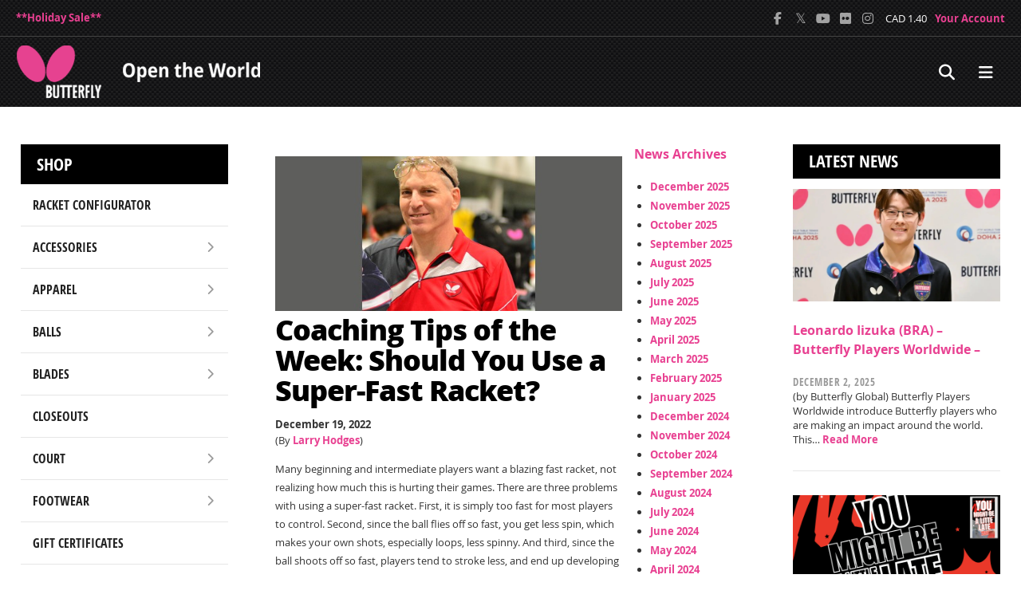

--- FILE ---
content_type: text/html; charset=UTF-8
request_url: https://butterflyonline.com/coaching-tips-of-the-week-should-you-use-a-super-fast-racket/
body_size: 31169
content:
<!doctype html>
<html lang="en-US">
<head id="ButterflyOnline.com | Butterfly Table Tennis & Ping Pong Equipment">
<meta http-equiv='Content-Type' content='text/html; charset=utf-8'>
<title>Coaching Tips of the Week: Should You Use a Super-Fast Racket? - Butterfly Table Tennis &amp; Ping Pong Equipment | Butterfly Online</title>
<meta name="robots" content="index, follow" />
<meta http-equiv='content-language' content='en-us'>
<meta name="title" content="Coaching Tips of the Week: Should You Use a Super-Fast Racket? - Butterfly Table Tennis &amp; Ping Pong Equipment | Butterfly Online">
<meta name="description" content="Butterfly online is the Butterfly North American distributor. Shop official Butterfly table tennis tables, blades, rubber, ping pong rackets, balls & more.">
<meta name="Copyright" content="Copyright &copy; Butterfly Table Tennis &amp; Ping Pong Equipment | Butterfly Online 2025. All Rights Reserved.">
<link rel='dns-prefetch' href='//www.googletagmanager.com' />
<meta name="viewport" content="width=device-width, initial-scale=1.0" /><meta name=”mobile-web-app-capable” content=”yes”><link rel="shortcut icon" sizes="1024x1024" href="/wp-content/uploads/2015/01/favicon.ico?x45214" />
<!-- concatenate and minify for production -->
<link rel="stylesheet" href="https://butterflyonline.com/wp-content/themes/Butterfly/reset.css?x45214" />
<link rel="stylesheet" href="https://butterflyonline.com/wp-content/themes/Butterfly/style.css?x45214" />
	<style>img:is([sizes="auto" i], [sizes^="auto," i]) { contain-intrinsic-size: 3000px 1500px }</style>
	
<!-- Open Graph Meta Tags generated by Blog2Social 872 - https://www.blog2social.com -->
<meta property="og:title" content="Coaching Tips of the Week: Should You Use a Super-Fast Racket?"/>
<meta property="og:description" content="(By Larry Hodges)            Many beginning and intermediate players want a blazing fast racket, not realizing how much this is hurting their games."/>
<meta property="og:url" content="/coaching-tips-of-the-week-should-you-use-a-super-fast-racket/"/>
<meta property="og:image:alt" content="Larry Hodges: MDTTC Coach &#038; Butterfly Writer"/>
<meta property="og:image" content="https://butterflyonline.com/wp-content/uploads/2016/02/Larry-Hodges.jpg"/>
<meta property="og:image:width" content="563" />
<meta property="og:image:height" content="252" />
<meta property="og:locale" content="en_US"/>
<!-- Open Graph Meta Tags generated by Blog2Social 872 - https://www.blog2social.com -->

<!-- Twitter Card generated by Blog2Social 872 - https://www.blog2social.com -->
<meta name="twitter:card" content="summary">
<meta name="twitter:title" content="Coaching Tips of the Week: Should You Use a Super-Fast Racket?"/>
<meta name="twitter:description" content="(By Larry Hodges)            Many beginning and intermediate players want a blazing fast racket, not realizing how much this is hurting their games."/>
<meta name="twitter:image" content="https://butterflyonline.com/wp-content/uploads/2016/02/Larry-Hodges.jpg"/>
<meta name="twitter:image:alt" content="Larry Hodges: MDTTC Coach &#038; Butterfly Writer"/>
<!-- Twitter Card generated by Blog2Social 872 - https://www.blog2social.com -->
<meta name="author" content="Steve Hopkins"/>

<!-- Search Engine Optimization by Rank Math - https://rankmath.com/ -->
<meta name="description" content="Coaching Tips of the Week: Should You Use a Super-Fast Racket? - Butterfly Table Tennis &amp; Ping Pong Equipment | Butterfly Online Many beginning and intermediate players want a blazing fast racket, not realizing how much this is hurting their games. There are three problems with using a super-fast racket. First, it is simply too fast for most players to control."/>
<meta name="robots" content="follow, index, max-snippet:-1, max-video-preview:-1, max-image-preview:large"/>
<link rel="canonical" href="https://butterflyonline.com/coaching-tips-of-the-week-should-you-use-a-super-fast-racket/" />
<meta property="og:locale" content="en_US" />
<meta property="og:type" content="article" />
<meta property="og:title" content="Coaching Tips of the Week: Should You Use a Super-Fast Racket? - Butterfly Table Tennis &amp; Ping Pong Equipment | Butterfly Online" />
<meta property="og:description" content="Coaching Tips of the Week: Should You Use a Super-Fast Racket? - Butterfly Table Tennis &amp; Ping Pong Equipment | Butterfly Online Many beginning and intermediate players want a blazing fast racket, not realizing how much this is hurting their games. There are three problems with using a super-fast racket. First, it is simply too fast for most players to control." />
<meta property="og:url" content="https://butterflyonline.com/coaching-tips-of-the-week-should-you-use-a-super-fast-racket/" />
<meta property="og:site_name" content="Butterfly Table Tennis | Butterfly Online" />
<meta property="article:publisher" content="https://www.facebook.com/bowmarsports/" />
<meta property="article:section" content="Larry Hodges" />
<meta property="og:updated_time" content="2022-12-19T01:53:08-05:00" />
<meta property="og:image" content="https://butterflyonline.com/wp-content/uploads/2016/02/Larry-Hodges.jpg" />
<meta property="og:image:secure_url" content="https://butterflyonline.com/wp-content/uploads/2016/02/Larry-Hodges.jpg" />
<meta property="og:image:width" content="563" />
<meta property="og:image:height" content="252" />
<meta property="og:image:alt" content="Larry Hodges: MDTTC Coach &#038; Butterfly Writer" />
<meta property="og:image:type" content="image/jpeg" />
<meta property="article:published_time" content="2022-12-19T01:34:25-05:00" />
<meta property="article:modified_time" content="2022-12-19T01:53:08-05:00" />
<meta name="twitter:card" content="summary_large_image" />
<meta name="twitter:title" content="Coaching Tips of the Week: Should You Use a Super-Fast Racket? - Butterfly Table Tennis &amp; Ping Pong Equipment | Butterfly Online" />
<meta name="twitter:description" content="Coaching Tips of the Week: Should You Use a Super-Fast Racket? - Butterfly Table Tennis &amp; Ping Pong Equipment | Butterfly Online Many beginning and intermediate players want a blazing fast racket, not realizing how much this is hurting their games. There are three problems with using a super-fast racket. First, it is simply too fast for most players to control." />
<meta name="twitter:site" content="@bowmar_sports" />
<meta name="twitter:creator" content="@bowmar_sports" />
<meta name="twitter:image" content="https://butterflyonline.com/wp-content/uploads/2016/02/Larry-Hodges.jpg" />
<script type="application/ld+json" class="rank-math-schema">{"@context":"https://schema.org","@graph":[{"@type":"Place","@id":"https://butterflyonline.com/#place","address":{"@type":"PostalAddress","streetAddress":"4482 Technology Dr","addressLocality":"Wilson","postalCode":"27896","addressCountry":"US"}},{"@type":["SportingGoodsStore","Organization"],"@id":"https://butterflyonline.com/#organization","name":"Bowmar Sports","url":"https://www.butterflyonline.com","sameAs":["https://www.facebook.com/bowmarsports/","https://twitter.com/bowmar_sports","https://www.instagram.com/butterfly_americas/","https://www.linkedin.com/company/butterfly-north-america/","https://www.flickr.com/photos/bowmar_sports/","https://www.youtube.com/@BowmarSports/"],"address":{"@type":"PostalAddress","streetAddress":"4482 Technology Dr","addressLocality":"Wilson","postalCode":"27896","addressCountry":"US"},"logo":{"@type":"ImageObject","@id":"https://butterflyonline.com/#logo","url":"https://butterflyonline.com/wp-content/uploads/2015/11/cropped-BTY-Logo.png","contentUrl":"https://butterflyonline.com/wp-content/uploads/2015/11/cropped-BTY-Logo.png","caption":"Butterfly Table Tennis | Butterfly Online","inLanguage":"en-US","width":"512","height":"512"},"openingHours":["Monday,Tuesday,Wednesday,Thursday,Friday 08:30-17:30"],"description":"Butterfly Online is the Butterfly North American distributor. We offer official Butterfly table tennis tables, blades, rubber, ping pong rackets, balls &amp; more.","location":{"@id":"https://butterflyonline.com/#place"},"image":{"@id":"https://butterflyonline.com/#logo"},"telephone":"800-611-7712"},{"@type":"WebSite","@id":"https://butterflyonline.com/#website","url":"https://butterflyonline.com","name":"Butterfly Table Tennis | Butterfly Online","alternateName":"Butterflyonline","publisher":{"@id":"https://butterflyonline.com/#organization"},"inLanguage":"en-US"},{"@type":"ImageObject","@id":"https://butterflyonline.com/wp-content/uploads/2016/02/Larry-Hodges.jpg","url":"https://butterflyonline.com/wp-content/uploads/2016/02/Larry-Hodges.jpg","width":"563","height":"252","caption":"Larry Hodges: MDTTC Coach &#038; Butterfly Writer","inLanguage":"en-US"},{"@type":"WebPage","@id":"https://butterflyonline.com/coaching-tips-of-the-week-should-you-use-a-super-fast-racket/#webpage","url":"https://butterflyonline.com/coaching-tips-of-the-week-should-you-use-a-super-fast-racket/","name":"Coaching Tips of the Week: Should You Use a Super-Fast Racket? - Butterfly Table Tennis &amp; Ping Pong Equipment | Butterfly Online","datePublished":"2022-12-19T01:34:25-05:00","dateModified":"2022-12-19T01:53:08-05:00","isPartOf":{"@id":"https://butterflyonline.com/#website"},"primaryImageOfPage":{"@id":"https://butterflyonline.com/wp-content/uploads/2016/02/Larry-Hodges.jpg"},"inLanguage":"en-US"},{"@type":"Person","@id":"https://butterflyonline.com/coaching-tips-of-the-week-should-you-use-a-super-fast-racket/#author","name":"Steve Hopkins","description":"Steve Hopkins, Author at Butterfly Table Tennis &amp; Ping Pong Equipment | Butterfly Online","image":{"@type":"ImageObject","@id":"https://secure.gravatar.com/avatar/a820c57556042a92d23e10d31e4bae6d9dee9df14ca74303a890ef9ee74f5352?s=96&amp;d=mm&amp;r=g","url":"https://secure.gravatar.com/avatar/a820c57556042a92d23e10d31e4bae6d9dee9df14ca74303a890ef9ee74f5352?s=96&amp;d=mm&amp;r=g","caption":"Steve Hopkins","inLanguage":"en-US"},"sameAs":["https://www.butterflyonline.com"],"worksFor":{"@id":"https://butterflyonline.com/#organization"}},{"@type":"NewsArticle","headline":"Coaching Tips of the Week: Should You Use a Super-Fast Racket? - Butterfly Table Tennis &amp; Ping Pong","keywords":"Coaching Tips of the Week: Should You Use a Super-Fast Racket?","datePublished":"2022-12-19T01:34:25-05:00","dateModified":"2022-12-19T01:53:08-05:00","author":{"@id":"https://butterflyonline.com/coaching-tips-of-the-week-should-you-use-a-super-fast-racket/#author","name":"Steve Hopkins"},"publisher":{"@id":"https://butterflyonline.com/#organization"},"description":"Coaching Tips of the Week: Should You Use a Super-Fast Racket? - Butterfly Table Tennis &amp; Ping Pong Equipment | Butterfly Online Many beginning and intermediate players want a blazing fast racket, not realizing how much this is hurting their games. There are three problems with using a super-fast racket. First, it is simply too fast for most players to control.","name":"Coaching Tips of the Week: Should You Use a Super-Fast Racket? - Butterfly Table Tennis &amp; Ping Pong","@id":"https://butterflyonline.com/coaching-tips-of-the-week-should-you-use-a-super-fast-racket/#richSnippet","isPartOf":{"@id":"https://butterflyonline.com/coaching-tips-of-the-week-should-you-use-a-super-fast-racket/#webpage"},"image":{"@id":"https://butterflyonline.com/wp-content/uploads/2016/02/Larry-Hodges.jpg"},"inLanguage":"en-US","mainEntityOfPage":{"@id":"https://butterflyonline.com/coaching-tips-of-the-week-should-you-use-a-super-fast-racket/#webpage"}}]}</script>
<!-- /Rank Math WordPress SEO plugin -->

<link rel='dns-prefetch' href='//use.fontawesome.com' />
<link rel="alternate" type="application/rss+xml" title="Butterfly Table Tennis &amp; Ping Pong Equipment | Butterfly Online &raquo; Feed" href="https://butterflyonline.com/feed/" />
<link rel="alternate" type="application/rss+xml" title="Butterfly Table Tennis &amp; Ping Pong Equipment | Butterfly Online &raquo; Comments Feed" href="https://butterflyonline.com/comments/feed/" />
<script type="text/javascript" data-type="lazy" data-src="[data-uri]"></script>
<style id='wp-emoji-styles-inline-css' type='text/css'>

	img.wp-smiley, img.emoji {
		display: inline !important;
		border: none !important;
		box-shadow: none !important;
		height: 1em !important;
		width: 1em !important;
		margin: 0 0.07em !important;
		vertical-align: -0.1em !important;
		background: none !important;
		padding: 0 !important;
	}
</style>
<link rel='stylesheet' id='wp-block-library-css' href='https://butterflyonline.com/wp-includes/css/dist/block-library/style.min.css?x45214&amp;ver=832693b5ab1e7da22b73b598800bad31' type='text/css' media='all' />
<style id='classic-theme-styles-inline-css' type='text/css'>
/*! This file is auto-generated */
.wp-block-button__link{color:#fff;background-color:#32373c;border-radius:9999px;box-shadow:none;text-decoration:none;padding:calc(.667em + 2px) calc(1.333em + 2px);font-size:1.125em}.wp-block-file__button{background:#32373c;color:#fff;text-decoration:none}
</style>
<style id='safe-svg-svg-icon-style-inline-css' type='text/css'>
.safe-svg-cover{text-align:center}.safe-svg-cover .safe-svg-inside{display:inline-block;max-width:100%}.safe-svg-cover svg{fill:currentColor;height:100%;max-height:100%;max-width:100%;width:100%}

</style>
<link rel='stylesheet' id='wp-components-css' href='https://butterflyonline.com/wp-includes/css/dist/components/style.min.css?x45214&amp;ver=832693b5ab1e7da22b73b598800bad31' type='text/css' media='all' />
<link rel='stylesheet' id='wp-preferences-css' href='https://butterflyonline.com/wp-includes/css/dist/preferences/style.min.css?x45214&amp;ver=832693b5ab1e7da22b73b598800bad31' type='text/css' media='all' />
<link rel='stylesheet' id='wp-block-editor-css' href='https://butterflyonline.com/wp-includes/css/dist/block-editor/style.min.css?x45214&amp;ver=832693b5ab1e7da22b73b598800bad31' type='text/css' media='all' />
<link rel='stylesheet' id='popup-maker-block-library-style-css' href='https://butterflyonline.com/wp-content/plugins/popup-maker.bak/dist/packages/block-library-style.css?x45214&amp;ver=dbea705cfafe089d65f1' type='text/css' media='all' />
<style id='pdfemb-pdf-embedder-viewer-style-inline-css' type='text/css'>
.wp-block-pdfemb-pdf-embedder-viewer{max-width:none}

</style>
<style id='font-awesome-svg-styles-default-inline-css' type='text/css'>
.svg-inline--fa {
  display: inline-block;
  height: 1em;
  overflow: visible;
  vertical-align: -.125em;
}
</style>
<link rel='stylesheet' id='font-awesome-svg-styles-css' href='https://butterflyonline.com/wp-content/uploads/font-awesome/v6.7.2/css/svg-with-js.css?x45214' type='text/css' media='all' />
<style id='font-awesome-svg-styles-inline-css' type='text/css'>
   .wp-block-font-awesome-icon svg::before,
   .wp-rich-text-font-awesome-icon svg::before {content: unset;}
</style>
<style id='global-styles-inline-css' type='text/css'>
:root{--wp--preset--aspect-ratio--square: 1;--wp--preset--aspect-ratio--4-3: 4/3;--wp--preset--aspect-ratio--3-4: 3/4;--wp--preset--aspect-ratio--3-2: 3/2;--wp--preset--aspect-ratio--2-3: 2/3;--wp--preset--aspect-ratio--16-9: 16/9;--wp--preset--aspect-ratio--9-16: 9/16;--wp--preset--color--black: #000000;--wp--preset--color--cyan-bluish-gray: #abb8c3;--wp--preset--color--white: #ffffff;--wp--preset--color--pale-pink: #f78da7;--wp--preset--color--vivid-red: #cf2e2e;--wp--preset--color--luminous-vivid-orange: #ff6900;--wp--preset--color--luminous-vivid-amber: #fcb900;--wp--preset--color--light-green-cyan: #7bdcb5;--wp--preset--color--vivid-green-cyan: #00d084;--wp--preset--color--pale-cyan-blue: #8ed1fc;--wp--preset--color--vivid-cyan-blue: #0693e3;--wp--preset--color--vivid-purple: #9b51e0;--wp--preset--gradient--vivid-cyan-blue-to-vivid-purple: linear-gradient(135deg,rgba(6,147,227,1) 0%,rgb(155,81,224) 100%);--wp--preset--gradient--light-green-cyan-to-vivid-green-cyan: linear-gradient(135deg,rgb(122,220,180) 0%,rgb(0,208,130) 100%);--wp--preset--gradient--luminous-vivid-amber-to-luminous-vivid-orange: linear-gradient(135deg,rgba(252,185,0,1) 0%,rgba(255,105,0,1) 100%);--wp--preset--gradient--luminous-vivid-orange-to-vivid-red: linear-gradient(135deg,rgba(255,105,0,1) 0%,rgb(207,46,46) 100%);--wp--preset--gradient--very-light-gray-to-cyan-bluish-gray: linear-gradient(135deg,rgb(238,238,238) 0%,rgb(169,184,195) 100%);--wp--preset--gradient--cool-to-warm-spectrum: linear-gradient(135deg,rgb(74,234,220) 0%,rgb(151,120,209) 20%,rgb(207,42,186) 40%,rgb(238,44,130) 60%,rgb(251,105,98) 80%,rgb(254,248,76) 100%);--wp--preset--gradient--blush-light-purple: linear-gradient(135deg,rgb(255,206,236) 0%,rgb(152,150,240) 100%);--wp--preset--gradient--blush-bordeaux: linear-gradient(135deg,rgb(254,205,165) 0%,rgb(254,45,45) 50%,rgb(107,0,62) 100%);--wp--preset--gradient--luminous-dusk: linear-gradient(135deg,rgb(255,203,112) 0%,rgb(199,81,192) 50%,rgb(65,88,208) 100%);--wp--preset--gradient--pale-ocean: linear-gradient(135deg,rgb(255,245,203) 0%,rgb(182,227,212) 50%,rgb(51,167,181) 100%);--wp--preset--gradient--electric-grass: linear-gradient(135deg,rgb(202,248,128) 0%,rgb(113,206,126) 100%);--wp--preset--gradient--midnight: linear-gradient(135deg,rgb(2,3,129) 0%,rgb(40,116,252) 100%);--wp--preset--font-size--small: 13px;--wp--preset--font-size--medium: 20px;--wp--preset--font-size--large: 36px;--wp--preset--font-size--x-large: 42px;--wp--preset--spacing--20: 0.44rem;--wp--preset--spacing--30: 0.67rem;--wp--preset--spacing--40: 1rem;--wp--preset--spacing--50: 1.5rem;--wp--preset--spacing--60: 2.25rem;--wp--preset--spacing--70: 3.38rem;--wp--preset--spacing--80: 5.06rem;--wp--preset--shadow--natural: 6px 6px 9px rgba(0, 0, 0, 0.2);--wp--preset--shadow--deep: 12px 12px 50px rgba(0, 0, 0, 0.4);--wp--preset--shadow--sharp: 6px 6px 0px rgba(0, 0, 0, 0.2);--wp--preset--shadow--outlined: 6px 6px 0px -3px rgba(255, 255, 255, 1), 6px 6px rgba(0, 0, 0, 1);--wp--preset--shadow--crisp: 6px 6px 0px rgba(0, 0, 0, 1);}:where(.is-layout-flex){gap: 0.5em;}:where(.is-layout-grid){gap: 0.5em;}body .is-layout-flex{display: flex;}.is-layout-flex{flex-wrap: wrap;align-items: center;}.is-layout-flex > :is(*, div){margin: 0;}body .is-layout-grid{display: grid;}.is-layout-grid > :is(*, div){margin: 0;}:where(.wp-block-columns.is-layout-flex){gap: 2em;}:where(.wp-block-columns.is-layout-grid){gap: 2em;}:where(.wp-block-post-template.is-layout-flex){gap: 1.25em;}:where(.wp-block-post-template.is-layout-grid){gap: 1.25em;}.has-black-color{color: var(--wp--preset--color--black) !important;}.has-cyan-bluish-gray-color{color: var(--wp--preset--color--cyan-bluish-gray) !important;}.has-white-color{color: var(--wp--preset--color--white) !important;}.has-pale-pink-color{color: var(--wp--preset--color--pale-pink) !important;}.has-vivid-red-color{color: var(--wp--preset--color--vivid-red) !important;}.has-luminous-vivid-orange-color{color: var(--wp--preset--color--luminous-vivid-orange) !important;}.has-luminous-vivid-amber-color{color: var(--wp--preset--color--luminous-vivid-amber) !important;}.has-light-green-cyan-color{color: var(--wp--preset--color--light-green-cyan) !important;}.has-vivid-green-cyan-color{color: var(--wp--preset--color--vivid-green-cyan) !important;}.has-pale-cyan-blue-color{color: var(--wp--preset--color--pale-cyan-blue) !important;}.has-vivid-cyan-blue-color{color: var(--wp--preset--color--vivid-cyan-blue) !important;}.has-vivid-purple-color{color: var(--wp--preset--color--vivid-purple) !important;}.has-black-background-color{background-color: var(--wp--preset--color--black) !important;}.has-cyan-bluish-gray-background-color{background-color: var(--wp--preset--color--cyan-bluish-gray) !important;}.has-white-background-color{background-color: var(--wp--preset--color--white) !important;}.has-pale-pink-background-color{background-color: var(--wp--preset--color--pale-pink) !important;}.has-vivid-red-background-color{background-color: var(--wp--preset--color--vivid-red) !important;}.has-luminous-vivid-orange-background-color{background-color: var(--wp--preset--color--luminous-vivid-orange) !important;}.has-luminous-vivid-amber-background-color{background-color: var(--wp--preset--color--luminous-vivid-amber) !important;}.has-light-green-cyan-background-color{background-color: var(--wp--preset--color--light-green-cyan) !important;}.has-vivid-green-cyan-background-color{background-color: var(--wp--preset--color--vivid-green-cyan) !important;}.has-pale-cyan-blue-background-color{background-color: var(--wp--preset--color--pale-cyan-blue) !important;}.has-vivid-cyan-blue-background-color{background-color: var(--wp--preset--color--vivid-cyan-blue) !important;}.has-vivid-purple-background-color{background-color: var(--wp--preset--color--vivid-purple) !important;}.has-black-border-color{border-color: var(--wp--preset--color--black) !important;}.has-cyan-bluish-gray-border-color{border-color: var(--wp--preset--color--cyan-bluish-gray) !important;}.has-white-border-color{border-color: var(--wp--preset--color--white) !important;}.has-pale-pink-border-color{border-color: var(--wp--preset--color--pale-pink) !important;}.has-vivid-red-border-color{border-color: var(--wp--preset--color--vivid-red) !important;}.has-luminous-vivid-orange-border-color{border-color: var(--wp--preset--color--luminous-vivid-orange) !important;}.has-luminous-vivid-amber-border-color{border-color: var(--wp--preset--color--luminous-vivid-amber) !important;}.has-light-green-cyan-border-color{border-color: var(--wp--preset--color--light-green-cyan) !important;}.has-vivid-green-cyan-border-color{border-color: var(--wp--preset--color--vivid-green-cyan) !important;}.has-pale-cyan-blue-border-color{border-color: var(--wp--preset--color--pale-cyan-blue) !important;}.has-vivid-cyan-blue-border-color{border-color: var(--wp--preset--color--vivid-cyan-blue) !important;}.has-vivid-purple-border-color{border-color: var(--wp--preset--color--vivid-purple) !important;}.has-vivid-cyan-blue-to-vivid-purple-gradient-background{background: var(--wp--preset--gradient--vivid-cyan-blue-to-vivid-purple) !important;}.has-light-green-cyan-to-vivid-green-cyan-gradient-background{background: var(--wp--preset--gradient--light-green-cyan-to-vivid-green-cyan) !important;}.has-luminous-vivid-amber-to-luminous-vivid-orange-gradient-background{background: var(--wp--preset--gradient--luminous-vivid-amber-to-luminous-vivid-orange) !important;}.has-luminous-vivid-orange-to-vivid-red-gradient-background{background: var(--wp--preset--gradient--luminous-vivid-orange-to-vivid-red) !important;}.has-very-light-gray-to-cyan-bluish-gray-gradient-background{background: var(--wp--preset--gradient--very-light-gray-to-cyan-bluish-gray) !important;}.has-cool-to-warm-spectrum-gradient-background{background: var(--wp--preset--gradient--cool-to-warm-spectrum) !important;}.has-blush-light-purple-gradient-background{background: var(--wp--preset--gradient--blush-light-purple) !important;}.has-blush-bordeaux-gradient-background{background: var(--wp--preset--gradient--blush-bordeaux) !important;}.has-luminous-dusk-gradient-background{background: var(--wp--preset--gradient--luminous-dusk) !important;}.has-pale-ocean-gradient-background{background: var(--wp--preset--gradient--pale-ocean) !important;}.has-electric-grass-gradient-background{background: var(--wp--preset--gradient--electric-grass) !important;}.has-midnight-gradient-background{background: var(--wp--preset--gradient--midnight) !important;}.has-small-font-size{font-size: var(--wp--preset--font-size--small) !important;}.has-medium-font-size{font-size: var(--wp--preset--font-size--medium) !important;}.has-large-font-size{font-size: var(--wp--preset--font-size--large) !important;}.has-x-large-font-size{font-size: var(--wp--preset--font-size--x-large) !important;}
:where(.wp-block-post-template.is-layout-flex){gap: 1.25em;}:where(.wp-block-post-template.is-layout-grid){gap: 1.25em;}
:where(.wp-block-columns.is-layout-flex){gap: 2em;}:where(.wp-block-columns.is-layout-grid){gap: 2em;}
:root :where(.wp-block-pullquote){font-size: 1.5em;line-height: 1.6;}
</style>
<link rel='stylesheet' id='juiz_sps_styles-css' href='https://butterflyonline.com/wp-content/plugins/juiz-social-post-sharer/skins/5/style.min.css?x45214&amp;ver=2.3.4' type='text/css' media='all' />
<link rel='stylesheet' id='juiz_sps_modal_styles-css' href='https://butterflyonline.com/wp-content/plugins/juiz-social-post-sharer/assets/css/juiz-social-post-sharer-modal.min.css?x45214&amp;ver=2.3.4' type='text/css' media="print" onload="this.onload=null;this.media='all'" /><noscript><link rel="stylesheet" media="all" href="https://butterflyonline.com/wp-content/plugins/juiz-social-post-sharer/assets/css/juiz-social-post-sharer-modal.min.css?x45214&amp;ver=2.3.4"></noscript>
<link rel='stylesheet' id='sliderpro-plugin-style-css' href='https://butterflyonline.com/wp-content/plugins/sliderpro/public/assets/css/slider-pro.min.css?x45214&amp;ver=4.8.13' type='text/css' media='all' />
<link rel='stylesheet' id='animate-css' href='https://butterflyonline.com/wp-content/themes/Butterfly/animate.css?x45214&amp;ver=832693b5ab1e7da22b73b598800bad31' type='text/css' media='all' />
<link rel='stylesheet' id='owlCarousel2-css' href='https://butterflyonline.com/wp-content/themes/Butterfly/_/js/owlCarousel2/owl.carousel.css?x45214&amp;ver=832693b5ab1e7da22b73b598800bad31' type='text/css' media='all' />
<link rel='stylesheet' id='font-awesome-official-css' href='https://use.fontawesome.com/releases/v6.7.2/css/all.css' type='text/css' media='all' integrity="sha384-nRgPTkuX86pH8yjPJUAFuASXQSSl2/bBUiNV47vSYpKFxHJhbcrGnmlYpYJMeD7a" crossorigin="anonymous" />
<link rel='stylesheet' id='tablepress-default-css' href='https://butterflyonline.com/wp-content/tablepress-combined.min.css?x45214&amp;ver=522' type='text/css' media='all' />
<link rel='stylesheet' id='popup-maker-site-css' href='//butterflyonline.com/wp-content/uploads/pum/pum-site-styles.css?x45214&amp;generated=1761057234&#038;ver=1.21.5' type='text/css' media='all' />
<link rel='stylesheet' id='font-awesome-official-v4shim-css' href='https://use.fontawesome.com/releases/v6.7.2/css/v4-shims.css' type='text/css' media='all' integrity="sha384-npPMK6zwqNmU3qyCCxEcWJkLBNYxEFM1nGgSoAWuCCXqVVz0cvwKEMfyTNkOxM2N" crossorigin="anonymous" />
<script type="text/javascript" src="https://butterflyonline.com/wp-includes/js/tinymce/tinymce.min.js?x45214&amp;ver=49110-20250317" id="wp-tinymce-root-js"></script>
<script type="text/javascript" src="https://butterflyonline.com/wp-includes/js/tinymce/plugins/compat3x/plugin.min.js?x45214&amp;ver=49110-20250317" id="wp-tinymce-js"></script>
<script type="text/javascript" src="https://butterflyonline.com/wp-content/themes/Butterfly/_/js/jquery.min.js?x45214&amp;ver=832693b5ab1e7da22b73b598800bad31" id="jquery-js"></script>
<script type="text/javascript" src="https://butterflyonline.com/wp-content/themes/Butterfly/_/js/owlCarousel2/owl.carousel.min.js?x45214&amp;ver=832693b5ab1e7da22b73b598800bad31" id="owlCarousel2-js"></script>
<link rel="https://api.w.org/" href="https://butterflyonline.com/wp-json/" /><link rel="alternate" title="JSON" type="application/json" href="https://butterflyonline.com/wp-json/wp/v2/posts/63075" /><link rel="EditURI" type="application/rsd+xml" title="RSD" href="https://butterflyonline.com/xmlrpc.php?rsd" />

<link rel='shortlink' href='https://butterflyonline.com/?p=63075' />
<link rel="alternate" title="oEmbed (JSON)" type="application/json+oembed" href="https://butterflyonline.com/wp-json/oembed/1.0/embed?url=https%3A%2F%2Fbutterflyonline.com%2Fcoaching-tips-of-the-week-should-you-use-a-super-fast-racket%2F" />
<link rel="alternate" title="oEmbed (XML)" type="text/xml+oembed" href="https://butterflyonline.com/wp-json/oembed/1.0/embed?url=https%3A%2F%2Fbutterflyonline.com%2Fcoaching-tips-of-the-week-should-you-use-a-super-fast-racket%2F&#038;format=xml" />
<script>document.documentElement.className += " js";</script>
<link rel="icon" href="https://butterflyonline.com/wp-content/uploads/2015/11/cropped-BTY-Logo-32x32.png?x45214" sizes="32x32" />
<link rel="icon" href="https://butterflyonline.com/wp-content/uploads/2015/11/cropped-BTY-Logo-192x192.png?x45214" sizes="192x192" />
<link rel="apple-touch-icon" href="https://butterflyonline.com/wp-content/uploads/2015/11/cropped-BTY-Logo-180x180.png?x45214" />
<meta name="msapplication-TileImage" content="https://butterflyonline.com/wp-content/uploads/2015/11/cropped-BTY-Logo-270x270.png" />
																																  
 <meta name="google-site-verification" content="5Q0XfMpTb7UXUdeIa9HamBC3PTYL6BAOrHZ3xsGBd1k" />
 </head>
<!-- Google tag (gtag.js) -->
<script async data-type="lazy" data-src="data:text/javascript;base64,"></script>
<script async data-type="lazy" data-src="[data-uri]"></script>
<!-- Google Tag Manager -->
<script async data-type="lazy" data-src="[data-uri]"></script>
<!-- End Google Tag Manager -->
<body class="wp-singular post-template-default single single-post postid-63075 single-format-standard wp-theme-Butterfly">
<div class="site">

<header class="header">

	<div id="headerTop">

	<div class="homeShipNote"><a onmouseover="style.color='white'" onmouseout="style.color='#e84091'" href="https://shop.butterflyonline.com/shop/table-tennis-monthly-sale">**Holiday Sale**</a></div>

		<div id="htRight">

			<div class="social">
				<a title="Facebook" href="https://www.facebook.com/bowmarsports" class="facebook" target="_blank"></a>
				<a title="X" href="https://x.com/bowmar_sports" class="twitter" target="_blank"></a>
				<a title="YouTube" href="https://www.youtube.com/@BowmarSports" class="youtube" target="_blank"></a>			
				<a title="Flickr" href="https://www.flickr.com/photos/bowmar_sports/" class="flickr" target="_blank"></a>
				<a title="Instagram" href="https://www.instagram.com/butterfly_americas" class="instagram" target="_blank"></a>
			</div>

			<div class="cadExch">CAD 1.40</div>

			<a onmouseover="style.color='white'" onmouseout="style.color='#e84091'" href="https://shop.butterflyonline.com/scs/checkout.ssp">Your Account</a>

			<!--<a href="#">International Stores</a>-->

		</div>

	</div>

	<div id="headerBottom">

		<a href="/" class="logo"><img src="https://butterflyonline.com/wp-content/themes/Butterfly/images/butterfly-north-america-table-tennis-logo.png?x45214" alt="Butterfly Table Tennis - North America" title="Butterfly Table Tennis - North America" /></a>

		<nav class="navHolder" role="navigation"><div class="menu-main-menu-container"><ul id="menu-main-menu" class="menu"><li id="menu-item-296" class="menu-item menu-item-type-custom menu-item-object-custom menu-item-has-children menu-item-296"><a href="https://shop.butterflyonline.com/shop" title="Shop Butterfly Table Tennis">Shop</a>
<div class="subWrap"><ul class="sub-menu">
	<li id="menu-item-270880" class="menu-item menu-item-type-custom menu-item-object-custom menu-item-270880"><a href="https://shop.butterflyonline.com/racket-configurator">Racket Configurator</a></li>
	<li id="menu-item-862" class="menu-item menu-item-type-custom menu-item-object-custom menu-item-has-children menu-item-862"><a href="https://shop.butterflyonline.com/shop/accessories" title="Table Tennis Accessories">Accessories</a>
	<div class="subWrap"><ul class="sub-menu">
		<li id="menu-item-909" class="menu-item menu-item-type-custom menu-item-object-custom menu-item-909"><a href="https://shop.butterflyonline.com/shop/accessories/table-tennis-glues" title="Table Tennis Adhesives / Glue">Adhesives</a></li>
		<li id="menu-item-863" class="menu-item menu-item-type-custom menu-item-object-custom menu-item-863"><a href="https://shop.butterflyonline.com/shop/accessories/table-tennis-bags" title="Table Tennis Bags">Bags</a></li>
		<li id="menu-item-908" class="menu-item menu-item-type-custom menu-item-object-custom menu-item-908"><a href="https://shop.butterflyonline.com/shop/accessories/table-tennis-racket-care" title="Table Tennis Racket Care: Cleaners, Cases">Racket Care</a></li>
		<li id="menu-item-911" class="menu-item menu-item-type-custom menu-item-object-custom menu-item-911"><a href="https://shop.butterflyonline.com/shop/accessories/table-tennis-miscellaneous" title="Miscellaneous Table Tennis Products">Miscellaneous</a></li>
		<li id="menu-item-912" class="menu-item menu-item-type-custom menu-item-object-custom menu-item-912"><a href="https://shop.butterflyonline.com/shop/accessories/table-tennis-side-tape" title="Table Tennis Racket Side Tape">Side Tape</a></li>
		<li id="menu-item-49658" class="menu-item menu-item-type-custom menu-item-object-custom menu-item-49658"><a href="https://shop.butterflyonline.com/shop/accessories/table-tennis-towels" title="Table Tennis Towels">Towels</a></li>
	</ul></div>
</li>
	<li id="menu-item-861" class="menu-item menu-item-type-custom menu-item-object-custom menu-item-has-children menu-item-861"><a href="https://shop.butterflyonline.com/shop/apparel" title="Table Tennis Apparel">Apparel</a>
	<div class="subWrap"><ul class="sub-menu">
		<li id="menu-item-868" class="menu-item menu-item-type-custom menu-item-object-custom menu-item-868"><a href="https://shop.butterflyonline.com/shop/apparel/table-tennis-jackets" title="Table Tennis Jackets">Jackets</a></li>
		<li id="menu-item-864" class="menu-item menu-item-type-custom menu-item-object-custom menu-item-864"><a href="https://shop.butterflyonline.com/shop/apparel/table-tennis-shirts" title="Table Tennis Shirts">Shirts</a></li>
		<li id="menu-item-865" class="menu-item menu-item-type-custom menu-item-object-custom menu-item-865"><a href="https://shop.butterflyonline.com/shop/apparel/table-tennis-shorts-skirts" title="Shorts">Shorts/Skirts</a></li>
		<li id="menu-item-867" class="menu-item menu-item-type-custom menu-item-object-custom menu-item-867"><a href="https://shop.butterflyonline.com/shop/apparel/table-tennis-tracksuits" title="Table Tennis Tracksuits">Tracksuits</a></li>
	</ul></div>
</li>
	<li id="menu-item-870" class="menu-item menu-item-type-custom menu-item-object-custom menu-item-has-children menu-item-870"><a href="https://shop.butterflyonline.com/shop/table-tennis-balls" title="Table Tennis Balls">Balls</a>
	<div class="subWrap"><ul class="sub-menu">
		<li id="menu-item-871" class="menu-item menu-item-type-custom menu-item-object-custom menu-item-871"><a href="https://shop.butterflyonline.com/shop/table-tennis-balls/butterfly" title="Butterfly Table Tennis Balls">Butterfly</a></li>
		<li id="menu-item-872" class="menu-item menu-item-type-custom menu-item-object-custom menu-item-872"><a href="https://shop.butterflyonline.com/shop/table-tennis-balls/mk" title="Martin-Kilpatrick Ping Pong Ballls">Martin-Kilpatrick</a></li>
	</ul></div>
</li>
	<li id="menu-item-873" class="menu-item menu-item-type-custom menu-item-object-custom menu-item-has-children menu-item-873"><a href="https://shop.butterflyonline.com/shop/table-tennis-blades" title="Table Tennis Blades">Blades</a>
	<div class="subWrap"><ul class="sub-menu">
		<li id="menu-item-874" class="menu-item menu-item-type-custom menu-item-object-custom menu-item-874"><a href="https://shop.butterflyonline.com/shop/table-tennis-blades/shakehand" title="Shakehand Blades">Shakehand</a></li>
		<li id="menu-item-882" class="menu-item menu-item-type-custom menu-item-object-custom menu-item-882"><a href="https://shop.butterflyonline.com/shop/table-tennis-blades/chinese-penhold" title="Chinese Penhold Blades">Chinese Penhold</a></li>
		<li id="menu-item-883" class="menu-item menu-item-type-custom menu-item-object-custom menu-item-883"><a href="https://shop.butterflyonline.com/shop/table-tennis-blades/japanese-penhold" title="Japanese Penhold Blades">Japanese Penhold</a></li>
		<li id="menu-item-875" class="menu-item menu-item-type-custom menu-item-object-custom menu-item-875"><a href="https://shop.butterflyonline.com/shop/table-tennis-blades/junior-blades">Junior Blades</a></li>
	</ul></div>
</li>
	<li id="menu-item-905" class="menu-item menu-item-type-custom menu-item-object-custom menu-item-905"><a href="https://shop.butterflyonline.com/shop/table-tennis-closeouts" title="Table Tennis Closeouts">Closeouts</a></li>
	<li id="menu-item-887" class="menu-item menu-item-type-custom menu-item-object-custom menu-item-has-children menu-item-887"><a href="https://shop.butterflyonline.com/shop/court" title="Table Tennis Court">Court</a>
	<div class="subWrap"><ul class="sub-menu">
		<li id="menu-item-888" class="menu-item menu-item-type-custom menu-item-object-custom menu-item-888"><a href="https://shop.butterflyonline.com/shop/court/table-tennis-equipment" title="Court Equipment">Equipment</a></li>
		<li id="menu-item-889" class="menu-item menu-item-type-custom menu-item-object-custom menu-item-889"><a href="https://shop.butterflyonline.com/shop/court/table-tennis-nets" title="Table Tennis / Ping Pong Net Sets">Nets</a></li>
	</ul></div>
</li>
	<li id="menu-item-895" class="menu-item menu-item-type-custom menu-item-object-custom menu-item-has-children menu-item-895"><a href="https://shop.butterflyonline.com/shop/footwear" title="Table Tennis Footwear">Footwear</a>
	<div class="subWrap"><ul class="sub-menu">
		<li id="menu-item-896" class="menu-item menu-item-type-custom menu-item-object-custom menu-item-896"><a href="https://shop.butterflyonline.com/shop/footwear/table-tennis-shoes" title="Table Tennis Shoes">Shoes</a></li>
		<li id="menu-item-897" class="menu-item menu-item-type-custom menu-item-object-custom menu-item-897"><a href="https://shop.butterflyonline.com/shop/footwear/table-tennis-socks" title="Table Tennis Socks">Socks</a></li>
	</ul></div>
</li>
	<li id="menu-item-54315" class="menu-item menu-item-type-custom menu-item-object-custom menu-item-54315"><a href="https://shop.butterflyonline.com/shop/table-tennis-gift-certificates">Gift Certificates</a></li>
	<li id="menu-item-902" class="menu-item menu-item-type-custom menu-item-object-custom menu-item-has-children menu-item-902"><a href="https://shop.butterflyonline.com/shop/instructional/" title="Table Tennis Books &#038; DVDs">Instructional</a>
	<div class="subWrap"><ul class="sub-menu">
		<li id="menu-item-903" class="menu-item menu-item-type-custom menu-item-object-custom menu-item-903"><a href="https://shop.butterflyonline.com/shop/instructional/table-tennis-books" title="Table Tennis Books">Books</a></li>
	</ul></div>
</li>
	<li id="menu-item-31775" class="menu-item menu-item-type-custom menu-item-object-custom menu-item-31775"><a href="https://shop.butterflyonline.com/shop/table-tennis-monthly-sale" title="Save on Table Tennis Products">Monthly Sale</a></li>
	<li id="menu-item-3558" class="menu-item menu-item-type-custom menu-item-object-custom menu-item-3558"><a href="https://shop.butterflyonline.com/shop/table-tennis-new-arrivals" title="New Table Tennis Products">New 2025</a></li>
	<li id="menu-item-33942" class="menu-item menu-item-type-custom menu-item-object-custom menu-item-has-children menu-item-33942"><a href="https://shop.butterflyonline.com/shop/player-sets" title="Table Tennis Racket Sets">Player Sets</a>
	<div class="subWrap"><ul class="sub-menu">
		<li id="menu-item-49660" class="menu-item menu-item-type-custom menu-item-object-custom menu-item-49660"><a href="https://shop.butterflyonline.com/shop/player-sets/butterfly-sets" title="Butterfly Racket Sets">Butterfly Sets</a></li>
		<li id="menu-item-49661" class="menu-item menu-item-type-custom menu-item-object-custom menu-item-49661"><a href="https://shop.butterflyonline.com/shop/player-sets/mk-sets" title="MK Ping Pong Racket Sets">MK Sets</a></li>
	</ul></div>
</li>
	<li id="menu-item-884" class="menu-item menu-item-type-custom menu-item-object-custom menu-item-has-children menu-item-884"><a href="https://shop.butterflyonline.com/shop/pre-assembled-rackets" title="Butterfly Pre-Assembled Rackets">Pre-Assembled Rackets</a>
	<div class="subWrap"><ul class="sub-menu">
		<li id="menu-item-885" class="menu-item menu-item-type-custom menu-item-object-custom menu-item-885"><a href="https://shop.butterflyonline.com/shop/pre-assembled-rackets/butterfly-pro-line" title="Pro-Line Pre-Assembled Rackets">Butterfly Pro-Line</a></li>
		<li id="menu-item-886" class="menu-item menu-item-type-custom menu-item-object-custom menu-item-886"><a href="https://shop.butterflyonline.com/shop/pre-assembled-rackets/butterfly-recreational" title="Recreational Ping Pong Rackets">Butterfly Recreational</a></li>
		<li id="menu-item-34306" class="menu-item menu-item-type-custom menu-item-object-custom menu-item-34306"><a href="https://shop.butterflyonline.com/shop/pre-assembled-rackets/mk-recreational" title="MK Ping Pong Rackets">MK Recreational</a></li>
		<li id="menu-item-254495" class="menu-item menu-item-type-custom menu-item-object-custom menu-item-254495"><a href="https://shop.butterflyonline.com/shop/pre-assembled-rackets/world-class-rackets">World Class Rackets</a></li>
	</ul></div>
</li>
	<li id="menu-item-906" class="menu-item menu-item-type-custom menu-item-object-custom menu-item-has-children menu-item-906"><a href="https://shop.butterflyonline.com/shop/table-tennis-racket-care" title="Table Tennis Racket Care">Racket Care</a>
	<div class="subWrap"><ul class="sub-menu">
		<li id="menu-item-907" class="menu-item menu-item-type-custom menu-item-object-custom menu-item-907"><a href="https://shop.butterflyonline.com/shop/table-tennis-racket-care/table-tennis-racket-cases" title="Cases">Racket Cases</a></li>
	</ul></div>
</li>
	<li id="menu-item-913" class="menu-item menu-item-type-custom menu-item-object-custom menu-item-has-children menu-item-913"><a href="https://shop.butterflyonline.com/shop/table-tennis-robots" title="Table Tennis Robots">Robots</a>
	<div class="subWrap"><ul class="sub-menu">
		<li id="menu-item-30168" class="menu-item menu-item-type-custom menu-item-object-custom menu-item-30168"><a href="https://shop.butterflyonline.com/shop/table-tennis-robots/butterfly-amicus" title="Butterfly Table Tennis Robots: Amicus">Butterfly Robots</a></li>
		<li id="menu-item-30169" class="menu-item menu-item-type-custom menu-item-object-custom menu-item-30169"><a href="https://shop.butterflyonline.com/shop/table-tennis-robots/practice-partner" title="Table Tennis Robots: Practice Partner">Practice Partner</a></li>
	</ul></div>
</li>
	<li id="menu-item-914" class="menu-item menu-item-type-custom menu-item-object-custom menu-item-has-children menu-item-914"><a href="https://shop.butterflyonline.com/shop/table-tennis-rubber" title="Table Tennis Rubber">Rubber</a>
	<div class="subWrap"><ul class="sub-menu">
		<li id="menu-item-915" class="menu-item menu-item-type-custom menu-item-object-custom menu-item-915"><a href="https://shop.butterflyonline.com/shop/table-tennis-rubber/high-tension-pimples-in" title="All-Round Offense Rubber">High Tension Pimples-In</a></li>
		<li id="menu-item-916" class="menu-item menu-item-type-custom menu-item-object-custom menu-item-916"><a href="https://shop.butterflyonline.com/shop/table-tennis-rubber/pimples-in" title="Classic Rubber">Pimples-In</a></li>
		<li id="menu-item-918" class="menu-item menu-item-type-custom menu-item-object-custom menu-item-918"><a href="https://shop.butterflyonline.com/shop/table-tennis-rubber/long-pimpled" title="Long Pips-Out Rubber">Long Pimples</a></li>
		<li id="menu-item-919" class="menu-item menu-item-type-custom menu-item-object-custom menu-item-919"><a href="https://shop.butterflyonline.com/shop/table-tennis-rubber/pimples-out" title="Specialty Pips Rubber">Pimples-Out</a></li>
		<li id="menu-item-917" class="menu-item menu-item-type-custom menu-item-object-custom menu-item-917"><a href="https://shop.butterflyonline.com/shop/table-tennis-rubber/high-tension-pimples-out" title="Pips-Out Rubbers">High Tension Pimples-Out</a></li>
		<li id="menu-item-921" class="menu-item menu-item-type-custom menu-item-object-custom menu-item-921"><a href="https://shop.butterflyonline.com/shop/table-tennis-rubber/high-friction-pimples-in" title="Super Spin Rubber">High Friction Pimples-In</a></li>
	</ul></div>
</li>
	<li id="menu-item-922" class="menu-item menu-item-type-custom menu-item-object-custom menu-item-has-children menu-item-922"><a href="https://shop.butterflyonline.com/shop/table-tennis-tables" title="Table Tennis / Ping Pong Tables">Tables</a>
	<div class="subWrap"><ul class="sub-menu">
		<li id="menu-item-923" class="menu-item menu-item-type-custom menu-item-object-custom menu-item-923"><a href="https://shop.butterflyonline.com/shop/table-tennis-tables/home" title="Home Ping Pong Tables">Home</a></li>
		<li id="menu-item-924" class="menu-item menu-item-type-custom menu-item-object-custom menu-item-924"><a href="https://shop.butterflyonline.com/shop/table-tennis-tables/institutional" title="Institutional Table Tennis Tables">Institutional</a></li>
		<li id="menu-item-925" class="menu-item menu-item-type-custom menu-item-object-custom menu-item-925"><a href="https://shop.butterflyonline.com/shop/table-tennis-tables/outdoor" title="Outdoor Ping Pong Tables">Outdoor</a></li>
		<li id="menu-item-926" class="menu-item menu-item-type-custom menu-item-object-custom menu-item-926"><a href="https://shop.butterflyonline.com/shop/table-tennis-tables/professional" title="Professional Table Tennis Tables">Professional</a></li>
		<li id="menu-item-11226" class="menu-item menu-item-type-custom menu-item-object-custom menu-item-11226"><a href="https://shop.butterflyonline.com/shop/table-tennis-tables/pool-table-conversion-tops" title="Pool Table to Ping Pong Table">PT Conversion Tops</a></li>
		<li id="menu-item-261781" class="menu-item menu-item-type-custom menu-item-object-custom menu-item-261781"><a href="https://shop.butterflyonline.com/shop/table-tennis-tables/small" title="Small Table Tennis Tables">Small Tables</a></li>
		<li id="menu-item-261782" class="menu-item menu-item-type-custom menu-item-object-custom menu-item-261782"><a href="https://shop.butterflyonline.com/shop/table-tennis-tables/tournament-used" title="Tournament Used Tables">Tournament Used</a></li>
	</ul></div>
</li>
</ul></div>
</li>
<li id="menu-item-647" class="menu-item menu-item-type-custom menu-item-object-custom menu-item-has-children menu-item-647"><a href="#">We Are Butterfly</a>
<div class="subWrap"><ul class="sub-menu">
	<li id="menu-item-268853" class="menu-item menu-item-type-post_type menu-item-object-page menu-item-268853"><a href="https://butterflyonline.com/we-are-butterfly/2025-us-open-championships/">2025 U.S. Open</a></li>
	<li id="menu-item-263578" class="menu-item menu-item-type-custom menu-item-object-custom menu-item-263578"><a href="/we-are-butterfly/2025-us-open-team-table-tennis-championships/">2025 U.S. Open Teams</a></li>
	<li id="menu-item-267916" class="menu-item menu-item-type-post_type menu-item-object-page menu-item-267916"><a href="https://butterflyonline.com/we-are-butterfly/2025-us-national-championships/">2025 U.S. Nationals</a></li>
	<li id="menu-item-256654" class="menu-item menu-item-type-custom menu-item-object-custom menu-item-256654"><a href="/we-are-butterfly/2024-us-open-table-tennis-championships">2024 U.S. Open</a></li>
	<li id="menu-item-51490" class="menu-item menu-item-type-post_type menu-item-object-page menu-item-51490"><a href="https://butterflyonline.com/we-are-butterfly/amicus-demo-centers/" title="WAB: Amicus Robot Demo Centers">Amicus Demo Centers</a></li>
	<li id="menu-item-256751" class="menu-item menu-item-type-post_type menu-item-object-page menu-item-256751"><a href="https://butterflyonline.com/we-are-butterfly/associations/" title="WAB: Table Tennis Associations">Associations</a></li>
	<li id="menu-item-73" class="menu-item menu-item-type-post_type menu-item-object-page menu-item-73"><a href="https://butterflyonline.com/we-are-butterfly/camps-classes/" title="WAB: Table Tennis Camps / Classes">Camps / Classes</a></li>
	<li id="menu-item-69" class="menu-item menu-item-type-post_type menu-item-object-page menu-item-69"><a href="https://butterflyonline.com/we-are-butterfly/clubs/" title="WAB: Table Tennis Clubs">Clubs</a></li>
	<li id="menu-item-74" class="menu-item menu-item-type-post_type menu-item-object-page menu-item-has-children menu-item-74"><a href="https://butterflyonline.com/we-are-butterfly/coaches/" title="WAB: Table Tennis Coaches">Coaches</a>
	<div class="subWrap"><ul class="sub-menu">
		<li id="menu-item-28716" class="menu-item menu-item-type-custom menu-item-object-custom menu-item-28716"><a href="/we-are-butterfly/coaches/?region=ASK%20THE%20EXPERTS" title="Table Tennis Question &#038; Answer">Ask The Experts</a></li>
		<li id="menu-item-24713" class="menu-item menu-item-type-custom menu-item-object-custom menu-item-24713"><a href="/we-are-butterfly/coaches/?region=BOWMAR%20SPONSORED">Bowmar Sponsored</a></li>
		<li id="menu-item-258493" class="menu-item menu-item-type-custom menu-item-object-custom menu-item-258493"><a href="/we-are-butterfly/coaches/?region=BOWMAR%20SUPPORTED">Bowmar Supported</a></li>
		<li id="menu-item-24714" class="menu-item menu-item-type-custom menu-item-object-custom menu-item-24714"><a href="/we-are-butterfly/coaches/?region=BUTTERFLY%20SPONSORED">Butterfly Sponsored</a></li>
	</ul></div>
</li>
	<li id="menu-item-257608" class="menu-item menu-item-type-custom menu-item-object-custom menu-item-257608"><a href="/csr/">CSR Website</a></li>
	<li id="menu-item-68" class="menu-item menu-item-type-post_type menu-item-object-page menu-item-68"><a href="https://butterflyonline.com/we-are-butterfly/featured-events/" title="Table Tennis Tournaments &#038; Events">Featured Events</a></li>
	<li id="menu-item-264979" class="menu-item menu-item-type-custom menu-item-object-custom menu-item-264979"><a href="/fethomania">Fethomania</a></li>
	<li id="menu-item-256749" class="menu-item menu-item-type-custom menu-item-object-custom menu-item-256749"><a href="/we-are-butterfly/international-usa-events/">Int&#8217;l USA Events</a></li>
	<li id="menu-item-72" class="menu-item menu-item-type-post_type menu-item-object-page menu-item-72"><a href="https://butterflyonline.com/we-are-butterfly/leagues/" title="WAB: Table Tennis Leagues">Leagues</a></li>
	<li id="menu-item-253791" class="menu-item menu-item-type-custom menu-item-object-custom menu-item-253791"><a href="https://butterflyonline.com/major-league-table-tennis-mltt/">Major League Table Tennis</a></li>
	<li id="menu-item-15437" class="menu-item menu-item-type-post_type menu-item-object-page menu-item-15437"><a href="https://butterflyonline.com/we-are-butterfly/parlors/" title="WAB: Ping Pong Parlors">Parlors</a></li>
	<li id="menu-item-12751" class="menu-item menu-item-type-post_type menu-item-object-page menu-item-has-children menu-item-12751"><a href="https://butterflyonline.com/we-are-butterfly/players/" title="WAB: Table Tennis Players">Players</a>
	<div class="subWrap"><ul class="sub-menu">
		<li id="menu-item-20669" class="menu-item menu-item-type-custom menu-item-object-custom menu-item-20669"><a href="/we-are-butterfly/players/?region=BOWMAR%20SPONSORED">Bowmar Sponsored</a></li>
		<li id="menu-item-258301" class="menu-item menu-item-type-custom menu-item-object-custom menu-item-258301"><a href="/we-are-butterfly/players/?region=BOWMAR%20SUPPORTED">Bowmar Supported</a></li>
		<li id="menu-item-20670" class="menu-item menu-item-type-custom menu-item-object-custom menu-item-20670"><a href="/we-are-butterfly/players/?region=BUTTERFLY%20SPONSORED" title="Butterfly Table Tennis Players">Butterfly Sponsored</a></li>
		<li id="menu-item-266870" class="menu-item menu-item-type-custom menu-item-object-custom menu-item-266870"><a href="/we-are-butterfly/players/?region=TABLE%20TENNIS%20ECUADOR%20SPONSORED">Table Tennis Ecuador Sponsored</a></li>
	</ul></div>
</li>
	<li id="menu-item-253752" class="menu-item menu-item-type-custom menu-item-object-custom menu-item-253752"><a href="/table-tennis-pro-shop/" title="Table Tennis Pro Shop">Pro Shop</a></li>
	<li id="menu-item-270384" class="menu-item menu-item-type-custom menu-item-object-custom menu-item-270384"><a href="/we-are-butterfly/table-tennis-stores/">Stores</a></li>
	<li id="menu-item-34218" class="menu-item menu-item-type-post_type menu-item-object-page menu-item-34218"><a href="https://butterflyonline.com/we-are-butterfly/teams/" title="Table Tennis Teams">Teams</a></li>
	<li id="menu-item-12753" class="menu-item menu-item-type-post_type menu-item-object-page menu-item-12753"><a href="https://butterflyonline.com/we-are-butterfly/tournaments/" title="Table Tennis Tournaments">Tournaments</a></li>
	<li id="menu-item-12754" class="menu-item menu-item-type-post_type menu-item-object-page menu-item-12754"><a href="https://butterflyonline.com/we-are-butterfly/writers/" title="Table Tennis Writers">Writers</a></li>
	<li id="menu-item-269859" class="menu-item menu-item-type-custom menu-item-object-custom menu-item-269859"><a href="/product/zyre03/">Zyre 03</a></li>
</ul></div>
</li>
<li id="menu-item-12755" class="menu-item menu-item-type-post_type menu-item-object-page menu-item-has-children menu-item-12755"><a href="https://butterflyonline.com/specs/" title="Equipment Specifications">Specs</a>
<div class="subWrap"><ul class="sub-menu">
	<li id="menu-item-265316" class="menu-item menu-item-type-post_type menu-item-object-page menu-item-265316"><a href="https://butterflyonline.com/butterfly-blade-matrix/" title="Butterfly Blade Matrix">Blade Matrix</a></li>
	<li id="menu-item-265315" class="menu-item menu-item-type-post_type menu-item-object-page menu-item-265315"><a href="https://butterflyonline.com/butterfly-blade-specifications/" title="Butterfly Blade Specifications">Blade Specifications</a></li>
	<li id="menu-item-265314" class="menu-item menu-item-type-post_type menu-item-object-page menu-item-265314"><a href="https://butterflyonline.com/butterfly-blade-weight/" title="Butterfly Blade Weight">Blade Weight</a></li>
	<li id="menu-item-16883" class="menu-item menu-item-type-custom menu-item-object-custom menu-item-16883"><a target="_blank" href="/Templates/Robot-Comparison-Chart.pdf?x45214" title="Robot Comparison Chart">Robot Comparison Chart (PDF)</a></li>
	<li id="menu-item-267775" class="menu-item menu-item-type-post_type menu-item-object-page menu-item-267775"><a href="https://butterflyonline.com/butterfly-rubber-performance/" title="Butterfly Rubber Performance">Rubber Performance</a></li>
	<li id="menu-item-12757" class="menu-item menu-item-type-custom menu-item-object-custom menu-item-12757"><a target="_blank" href="/butterfly-rubber-specifications" title="Butterfly Rubber Specifications">Rubber Specifications</a></li>
	<li id="menu-item-267174" class="menu-item menu-item-type-post_type menu-item-object-page menu-item-267174"><a href="https://butterflyonline.com/butterfly-rubber-weight/">Rubber Weight</a></li>
	<li id="menu-item-26081" class="menu-item menu-item-type-custom menu-item-object-custom menu-item-26081"><a target="_blank" href="/shoecharts/SHOECOMPARISON.pdf?x45214" title="Butterfly Shoe Comparison Chart">Shoe Comparison Chart</a></li>
	<li id="menu-item-261918" class="menu-item menu-item-type-custom menu-item-object-custom menu-item-261918"><a href="/Templates/ShoeMatrix.pdf?x45214" title="Butterfly Shoe Matrix">Shoe Matrix</a></li>
	<li id="menu-item-12758" class="menu-item menu-item-type-custom menu-item-object-custom menu-item-12758"><a target="_blank" href="/Templates/Table-FAQ.pdf?x45214" title="Table Tennis Table FAQ">Table FAQ</a></li>
	<li id="menu-item-52194" class="menu-item menu-item-type-custom menu-item-object-custom menu-item-52194"><a target="_blank" href="/Templates/Table-Specifications.pdf?x45214" title="Butterfly Table Specifications">Table Specs</a></li>
	<li id="menu-item-269860" class="menu-item menu-item-type-custom menu-item-object-custom menu-item-269860"><a href="/product/zyre03/">Zyre 03</a></li>
</ul></div>
</li>
<li id="menu-item-264889" class="menu-item menu-item-type-custom menu-item-object-custom menu-item-has-children menu-item-264889"><a href="/butterfly-table-tennis-technology/">Technology</a>
<div class="subWrap"><ul class="sub-menu">
	<li id="menu-item-64272" class="menu-item menu-item-type-custom menu-item-object-custom menu-item-has-children menu-item-64272"><a href="#" title="Table Tennis Blades">Blades</a>
	<div class="subWrap"><ul class="sub-menu">
		<li id="menu-item-264949" class="menu-item menu-item-type-custom menu-item-object-custom menu-item-264949"><a href="/butterfly-blades-special-materials">Blade Special Materials</a></li>
		<li id="menu-item-264992" class="menu-item menu-item-type-custom menu-item-object-custom menu-item-264992"><a href="/maintenance">Fan Zhendong Blade Series</a></li>
		<li id="menu-item-264990" class="menu-item menu-item-type-custom menu-item-object-custom menu-item-264990"><a href="/maintenance">Franziska Innerforce ZLC</a></li>
		<li id="menu-item-264880" class="menu-item menu-item-type-post_type menu-item-object-page menu-item-264880"><a href="https://butterflyonline.com/outerforce-blade-series/">Outerforce Blade Series</a></li>
		<li id="menu-item-264989" class="menu-item menu-item-type-custom menu-item-object-custom menu-item-264989"><a href="/maintenance">Ovtcharov Innerforce ALC</a></li>
		<li id="menu-item-264988" class="menu-item menu-item-type-custom menu-item-object-custom menu-item-264988"><a href="/maintenance">Revoldia CNF Blade</a></li>
		<li id="menu-item-264991" class="menu-item menu-item-type-custom menu-item-object-custom menu-item-264991"><a href="/maintenance">Viscaria Super ALC Blade</a></li>
	</ul></div>
</li>
	<li id="menu-item-264761" class="menu-item menu-item-type-custom menu-item-object-custom menu-item-has-children menu-item-264761"><a href="#">Features</a>
	<div class="subWrap"><ul class="sub-menu">
		<li id="menu-item-59193" class="menu-item menu-item-type-post_type menu-item-object-page menu-item-59193"><a href="https://butterflyonline.com/story-timo-boll/">The story with Timo continues</a></li>
	</ul></div>
</li>
	<li id="menu-item-64273" class="menu-item menu-item-type-custom menu-item-object-custom menu-item-has-children menu-item-64273"><a href="#" title="Table Tennis Rubber">Rubber</a>
	<div class="subWrap"><ul class="sub-menu">
		<li id="menu-item-266682" class="menu-item menu-item-type-post_type menu-item-object-page menu-item-266682"><a href="https://butterflyonline.com/butterfly-rubber-characteristics/">Characteristics</a></li>
		<li id="menu-item-35953" class="menu-item menu-item-type-custom menu-item-object-custom menu-item-35953"><a href="/maintenance" title="Butterfly Dignics Series Rubber">Dignics Series</a></li>
		<li id="menu-item-41291" class="menu-item menu-item-type-custom menu-item-object-custom menu-item-41291"><a href="/maintenance" title="Butterfly Glayzer Series">Glayzer Series</a></li>
		<li id="menu-item-264982" class="menu-item menu-item-type-custom menu-item-object-custom menu-item-264982"><a href="/maintenance">Ilius S/B</a></li>
		<li id="menu-item-264985" class="menu-item menu-item-type-custom menu-item-object-custom menu-item-264985"><a href="/manufacturing-process-of-butterfly-rubbers/">Manufacturing Process</a></li>
		<li id="menu-item-264981" class="menu-item menu-item-type-custom menu-item-object-custom menu-item-264981"><a href="/butterfly-rubber-types/">Types</a></li>
		<li id="menu-item-269702" class="menu-item menu-item-type-custom menu-item-object-custom menu-item-269702"><a href="/product/zyre03/">Zyre 03</a></li>
	</ul></div>
</li>
</ul></div>
</li>
<li id="menu-item-12760" class="menu-item menu-item-type-post_type menu-item-object-page menu-item-12760"><a href="https://butterflyonline.com/videos/" title="Table Tennis Videos">Videos</a></li>
<li id="menu-item-12761" class="menu-item menu-item-type-post_type menu-item-object-page current_page_parent menu-item-12761"><a href="https://butterflyonline.com/news/" title="Table Tennis News">News</a></li>
<li id="menu-item-12768" class="menu-item menu-item-type-post_type menu-item-object-page menu-item-has-children menu-item-12768"><a href="https://butterflyonline.com/ask-the-experts-2/" title="Table Tennis Question &#038; Answer">Ask the Experts</a>
<div class="subWrap"><ul class="sub-menu">
	<li id="menu-item-15957" class="menu-item menu-item-type-custom menu-item-object-custom menu-item-15957"><a href="https://butterflyonline.com/category/ask-the-experts/" title="Ask The Experts: All Questions &#038; Answers">Archives</a></li>
	<li id="menu-item-34891" class="menu-item menu-item-type-post_type menu-item-object-page menu-item-34891"><a href="https://butterflyonline.com/ask-the-experts-2/">Submit Question</a></li>
</ul></div>
</li>
<li id="menu-item-264858" class="menu-item menu-item-type-custom menu-item-object-custom menu-item-264858"><a href="/latinamerica">LATAM</a></li>
<li id="menu-item-12763" class="menu-item menu-item-type-post_type menu-item-object-page menu-item-has-children menu-item-12763"><a href="https://butterflyonline.com/faq/" title="Table Tennis FAQ">FAQ</a>
<div class="subWrap"><ul class="sub-menu">
	<li id="menu-item-265328" class="menu-item menu-item-type-post_type menu-item-object-page menu-item-265328"><a href="https://butterflyonline.com/faq/all-about-tenergy/">All About Tenergy</a></li>
	<li id="menu-item-265327" class="menu-item menu-item-type-post_type menu-item-object-page menu-item-265327"><a href="https://butterflyonline.com/faq/equipment/" title="Equipment FAQ">Equipment</a></li>
	<li id="menu-item-16882" class="menu-item menu-item-type-custom menu-item-object-custom menu-item-16882"><a target="_blank" href="https://butterflyonline.com/Templates/Robot-Comparison-Chart.pdf?x45214" title="Table Tennis Robot Comparison Chart">Robot Comparison Chart (PDF)</a></li>
	<li id="menu-item-265326" class="menu-item menu-item-type-post_type menu-item-object-page menu-item-265326"><a href="https://butterflyonline.com/faq/robots/" title="Robots FAQ">Robots</a></li>
	<li id="menu-item-12765" class="menu-item menu-item-type-post_type menu-item-object-page menu-item-12765"><a href="https://butterflyonline.com/faq/table-tennis-rules/">Table Tennis Rules</a></li>
	<li id="menu-item-265329" class="menu-item menu-item-type-custom menu-item-object-custom menu-item-265329"><a href="/Templates/Table-FAQ.pdf?x45214" title="Tables FAQ">Tables</a></li>
</ul></div>
</li>
<li id="menu-item-12766" class="menu-item menu-item-type-post_type menu-item-object-page menu-item-has-children menu-item-12766"><a href="https://butterflyonline.com/contact/">Contact</a>
<div class="subWrap"><ul class="sub-menu">
	<li id="menu-item-12767" class="menu-item menu-item-type-post_type menu-item-object-page menu-item-12767"><a href="https://butterflyonline.com/about/">About</a></li>
	<li id="menu-item-12769" class="menu-item menu-item-type-custom menu-item-object-custom menu-item-12769"><a href="https://butterflyonline.com/contact/">Contact Us</a></li>
	<li id="menu-item-12770" class="menu-item menu-item-type-post_type menu-item-object-page menu-item-12770"><a href="https://butterflyonline.com/contact/feedback/" title="Customer Service/Feedback">Feedback</a></li>
	<li id="menu-item-12771" class="menu-item menu-item-type-post_type menu-item-object-page menu-item-12771"><a href="https://butterflyonline.com/contact/special-orders/">Butterfly Special Orders</a></li>
</ul></div>
</li>
</ul></div><br />

		<div style="display:inline-block; white-space:nowrap; border-radius:14px; border: 1px solid #FFF; width: 250px; height: 49px;text-align:left;"><img style="height:48px; vertical-align:middle; padding:0;margin:0;" src="/wp-content/uploads/2020/05/60-Years.png?x45214" alt="Bowmar Sports Celebrating 65 Years" title="Bowmar Sports Celebrating 65 Years" />

		<span style="color:#FFF; font-family: Verdana, Roboto, Segoe UI; font-size:16px; font-style:italic; padding-left:10px; ">Celebrating 65 Years</span></div>
			<div style="display:inline-block; white-space:nowrap; width: 250px; height: 49px;"><a href="https://tabletennis.tv/" target="_blank" title="TableTennisTV"><img style="height:47px; vertical-align:middle; padding-left:50px;margin:0;" src="/wp-content/uploads/2025/10/TableTennisTV-1.png?x45214" alt="Table Tennis TV" title="Table Tennis TV" /></a></div>
		</nav>

		<form class="headerSearch" method="get" action="https://shop.butterflyonline.com/search">

			<a href="#" class="formToggle site">Site</a>

			<a href="#" class="formToggle products active">Products</a>

			<input type="text" placeholder="Search..." name="keywords" />

			<input type="submit" value="&#xf002;" />

		</form>

		<div id="headerSwitches">

			<div class="menuToggle"></div>

			<div class="searchToggle"></div>

		</div>

	</div>

	<div class="activeOverlay"></div>

</header>

<div class="siteFlow">


<div id="bfContent">
	<div id="bfLeft">
		<a href="https://shop.butterflyonline.com/">Shop</a>
		<ul id="bfShopMenu">
			<li class="menu-item menu-item-type-custom menu-item-object-custom menu-item-270880"><a href="https://shop.butterflyonline.com/racket-configurator">Racket Configurator</a></li>
<li class="menu-item menu-item-type-custom menu-item-object-custom menu-item-has-children menu-item-862"><a href="https://shop.butterflyonline.com/shop/accessories" title="Table Tennis Accessories">Accessories</a>
<ul class="sub-menu">
	<li class="menu-item menu-item-type-custom menu-item-object-custom menu-item-909"><a href="https://shop.butterflyonline.com/shop/accessories/table-tennis-glues" title="Table Tennis Adhesives / Glue">Adhesives</a></li>
	<li class="menu-item menu-item-type-custom menu-item-object-custom menu-item-863"><a href="https://shop.butterflyonline.com/shop/accessories/table-tennis-bags" title="Table Tennis Bags">Bags</a></li>
	<li class="menu-item menu-item-type-custom menu-item-object-custom menu-item-908"><a href="https://shop.butterflyonline.com/shop/accessories/table-tennis-racket-care" title="Table Tennis Racket Care: Cleaners, Cases">Racket Care</a></li>
	<li class="menu-item menu-item-type-custom menu-item-object-custom menu-item-911"><a href="https://shop.butterflyonline.com/shop/accessories/table-tennis-miscellaneous" title="Miscellaneous Table Tennis Products">Miscellaneous</a></li>
	<li class="menu-item menu-item-type-custom menu-item-object-custom menu-item-912"><a href="https://shop.butterflyonline.com/shop/accessories/table-tennis-side-tape" title="Table Tennis Racket Side Tape">Side Tape</a></li>
	<li class="menu-item menu-item-type-custom menu-item-object-custom menu-item-49658"><a href="https://shop.butterflyonline.com/shop/accessories/table-tennis-towels" title="Table Tennis Towels">Towels</a></li>
</ul>
</li>
<li class="menu-item menu-item-type-custom menu-item-object-custom menu-item-has-children menu-item-861"><a href="https://shop.butterflyonline.com/shop/apparel" title="Table Tennis Apparel">Apparel</a>
<ul class="sub-menu">
	<li class="menu-item menu-item-type-custom menu-item-object-custom menu-item-868"><a href="https://shop.butterflyonline.com/shop/apparel/table-tennis-jackets" title="Table Tennis Jackets">Jackets</a></li>
	<li class="menu-item menu-item-type-custom menu-item-object-custom menu-item-864"><a href="https://shop.butterflyonline.com/shop/apparel/table-tennis-shirts" title="Table Tennis Shirts">Shirts</a></li>
	<li class="menu-item menu-item-type-custom menu-item-object-custom menu-item-865"><a href="https://shop.butterflyonline.com/shop/apparel/table-tennis-shorts-skirts" title="Shorts">Shorts/Skirts</a></li>
	<li class="menu-item menu-item-type-custom menu-item-object-custom menu-item-867"><a href="https://shop.butterflyonline.com/shop/apparel/table-tennis-tracksuits" title="Table Tennis Tracksuits">Tracksuits</a></li>
</ul>
</li>
<li class="menu-item menu-item-type-custom menu-item-object-custom menu-item-has-children menu-item-870"><a href="https://shop.butterflyonline.com/shop/table-tennis-balls" title="Table Tennis Balls">Balls</a>
<ul class="sub-menu">
	<li class="menu-item menu-item-type-custom menu-item-object-custom menu-item-871"><a href="https://shop.butterflyonline.com/shop/table-tennis-balls/butterfly" title="Butterfly Table Tennis Balls">Butterfly</a></li>
	<li class="menu-item menu-item-type-custom menu-item-object-custom menu-item-872"><a href="https://shop.butterflyonline.com/shop/table-tennis-balls/mk" title="Martin-Kilpatrick Ping Pong Ballls">Martin-Kilpatrick</a></li>
</ul>
</li>
<li class="menu-item menu-item-type-custom menu-item-object-custom menu-item-has-children menu-item-873"><a href="https://shop.butterflyonline.com/shop/table-tennis-blades" title="Table Tennis Blades">Blades</a>
<ul class="sub-menu">
	<li class="menu-item menu-item-type-custom menu-item-object-custom menu-item-874"><a href="https://shop.butterflyonline.com/shop/table-tennis-blades/shakehand" title="Shakehand Blades">Shakehand</a></li>
	<li class="menu-item menu-item-type-custom menu-item-object-custom menu-item-882"><a href="https://shop.butterflyonline.com/shop/table-tennis-blades/chinese-penhold" title="Chinese Penhold Blades">Chinese Penhold</a></li>
	<li class="menu-item menu-item-type-custom menu-item-object-custom menu-item-883"><a href="https://shop.butterflyonline.com/shop/table-tennis-blades/japanese-penhold" title="Japanese Penhold Blades">Japanese Penhold</a></li>
	<li class="menu-item menu-item-type-custom menu-item-object-custom menu-item-875"><a href="https://shop.butterflyonline.com/shop/table-tennis-blades/junior-blades">Junior Blades</a></li>
</ul>
</li>
<li class="menu-item menu-item-type-custom menu-item-object-custom menu-item-905"><a href="https://shop.butterflyonline.com/shop/table-tennis-closeouts" title="Table Tennis Closeouts">Closeouts</a></li>
<li class="menu-item menu-item-type-custom menu-item-object-custom menu-item-has-children menu-item-887"><a href="https://shop.butterflyonline.com/shop/court" title="Table Tennis Court">Court</a>
<ul class="sub-menu">
	<li class="menu-item menu-item-type-custom menu-item-object-custom menu-item-888"><a href="https://shop.butterflyonline.com/shop/court/table-tennis-equipment" title="Court Equipment">Equipment</a></li>
	<li class="menu-item menu-item-type-custom menu-item-object-custom menu-item-889"><a href="https://shop.butterflyonline.com/shop/court/table-tennis-nets" title="Table Tennis / Ping Pong Net Sets">Nets</a></li>
</ul>
</li>
<li class="menu-item menu-item-type-custom menu-item-object-custom menu-item-has-children menu-item-895"><a href="https://shop.butterflyonline.com/shop/footwear" title="Table Tennis Footwear">Footwear</a>
<ul class="sub-menu">
	<li class="menu-item menu-item-type-custom menu-item-object-custom menu-item-896"><a href="https://shop.butterflyonline.com/shop/footwear/table-tennis-shoes" title="Table Tennis Shoes">Shoes</a></li>
	<li class="menu-item menu-item-type-custom menu-item-object-custom menu-item-897"><a href="https://shop.butterflyonline.com/shop/footwear/table-tennis-socks" title="Table Tennis Socks">Socks</a></li>
</ul>
</li>
<li class="menu-item menu-item-type-custom menu-item-object-custom menu-item-54315"><a href="https://shop.butterflyonline.com/shop/table-tennis-gift-certificates">Gift Certificates</a></li>
<li class="menu-item menu-item-type-custom menu-item-object-custom menu-item-has-children menu-item-902"><a href="https://shop.butterflyonline.com/shop/instructional/" title="Table Tennis Books &#038; DVDs">Instructional</a>
<ul class="sub-menu">
	<li class="menu-item menu-item-type-custom menu-item-object-custom menu-item-903"><a href="https://shop.butterflyonline.com/shop/instructional/table-tennis-books" title="Table Tennis Books">Books</a></li>
</ul>
</li>
<li class="menu-item menu-item-type-custom menu-item-object-custom menu-item-31775"><a href="https://shop.butterflyonline.com/shop/table-tennis-monthly-sale" title="Save on Table Tennis Products">Monthly Sale</a></li>
<li class="menu-item menu-item-type-custom menu-item-object-custom menu-item-3558"><a href="https://shop.butterflyonline.com/shop/table-tennis-new-arrivals" title="New Table Tennis Products">New 2025</a></li>
<li class="menu-item menu-item-type-custom menu-item-object-custom menu-item-has-children menu-item-33942"><a href="https://shop.butterflyonline.com/shop/player-sets" title="Table Tennis Racket Sets">Player Sets</a>
<ul class="sub-menu">
	<li class="menu-item menu-item-type-custom menu-item-object-custom menu-item-49660"><a href="https://shop.butterflyonline.com/shop/player-sets/butterfly-sets" title="Butterfly Racket Sets">Butterfly Sets</a></li>
	<li class="menu-item menu-item-type-custom menu-item-object-custom menu-item-49661"><a href="https://shop.butterflyonline.com/shop/player-sets/mk-sets" title="MK Ping Pong Racket Sets">MK Sets</a></li>
</ul>
</li>
<li class="menu-item menu-item-type-custom menu-item-object-custom menu-item-has-children menu-item-884"><a href="https://shop.butterflyonline.com/shop/pre-assembled-rackets" title="Butterfly Pre-Assembled Rackets">Pre-Assembled Rackets</a>
<ul class="sub-menu">
	<li class="menu-item menu-item-type-custom menu-item-object-custom menu-item-885"><a href="https://shop.butterflyonline.com/shop/pre-assembled-rackets/butterfly-pro-line" title="Pro-Line Pre-Assembled Rackets">Butterfly Pro-Line</a></li>
	<li class="menu-item menu-item-type-custom menu-item-object-custom menu-item-886"><a href="https://shop.butterflyonline.com/shop/pre-assembled-rackets/butterfly-recreational" title="Recreational Ping Pong Rackets">Butterfly Recreational</a></li>
	<li class="menu-item menu-item-type-custom menu-item-object-custom menu-item-34306"><a href="https://shop.butterflyonline.com/shop/pre-assembled-rackets/mk-recreational" title="MK Ping Pong Rackets">MK Recreational</a></li>
	<li class="menu-item menu-item-type-custom menu-item-object-custom menu-item-254495"><a href="https://shop.butterflyonline.com/shop/pre-assembled-rackets/world-class-rackets">World Class Rackets</a></li>
</ul>
</li>
<li class="menu-item menu-item-type-custom menu-item-object-custom menu-item-has-children menu-item-906"><a href="https://shop.butterflyonline.com/shop/table-tennis-racket-care" title="Table Tennis Racket Care">Racket Care</a>
<ul class="sub-menu">
	<li class="menu-item menu-item-type-custom menu-item-object-custom menu-item-907"><a href="https://shop.butterflyonline.com/shop/table-tennis-racket-care/table-tennis-racket-cases" title="Cases">Racket Cases</a></li>
</ul>
</li>
<li class="menu-item menu-item-type-custom menu-item-object-custom menu-item-has-children menu-item-913"><a href="https://shop.butterflyonline.com/shop/table-tennis-robots" title="Table Tennis Robots">Robots</a>
<ul class="sub-menu">
	<li class="menu-item menu-item-type-custom menu-item-object-custom menu-item-30168"><a href="https://shop.butterflyonline.com/shop/table-tennis-robots/butterfly-amicus" title="Butterfly Table Tennis Robots: Amicus">Butterfly Robots</a></li>
	<li class="menu-item menu-item-type-custom menu-item-object-custom menu-item-30169"><a href="https://shop.butterflyonline.com/shop/table-tennis-robots/practice-partner" title="Table Tennis Robots: Practice Partner">Practice Partner</a></li>
</ul>
</li>
<li class="menu-item menu-item-type-custom menu-item-object-custom menu-item-has-children menu-item-914"><a href="https://shop.butterflyonline.com/shop/table-tennis-rubber" title="Table Tennis Rubber">Rubber</a>
<ul class="sub-menu">
	<li class="menu-item menu-item-type-custom menu-item-object-custom menu-item-915"><a href="https://shop.butterflyonline.com/shop/table-tennis-rubber/high-tension-pimples-in" title="All-Round Offense Rubber">High Tension Pimples-In</a></li>
	<li class="menu-item menu-item-type-custom menu-item-object-custom menu-item-916"><a href="https://shop.butterflyonline.com/shop/table-tennis-rubber/pimples-in" title="Classic Rubber">Pimples-In</a></li>
	<li class="menu-item menu-item-type-custom menu-item-object-custom menu-item-918"><a href="https://shop.butterflyonline.com/shop/table-tennis-rubber/long-pimpled" title="Long Pips-Out Rubber">Long Pimples</a></li>
	<li class="menu-item menu-item-type-custom menu-item-object-custom menu-item-919"><a href="https://shop.butterflyonline.com/shop/table-tennis-rubber/pimples-out" title="Specialty Pips Rubber">Pimples-Out</a></li>
	<li class="menu-item menu-item-type-custom menu-item-object-custom menu-item-917"><a href="https://shop.butterflyonline.com/shop/table-tennis-rubber/high-tension-pimples-out" title="Pips-Out Rubbers">High Tension Pimples-Out</a></li>
	<li class="menu-item menu-item-type-custom menu-item-object-custom menu-item-921"><a href="https://shop.butterflyonline.com/shop/table-tennis-rubber/high-friction-pimples-in" title="Super Spin Rubber">High Friction Pimples-In</a></li>
</ul>
</li>
<li class="menu-item menu-item-type-custom menu-item-object-custom menu-item-has-children menu-item-922"><a href="https://shop.butterflyonline.com/shop/table-tennis-tables" title="Table Tennis / Ping Pong Tables">Tables</a>
<ul class="sub-menu">
	<li class="menu-item menu-item-type-custom menu-item-object-custom menu-item-923"><a href="https://shop.butterflyonline.com/shop/table-tennis-tables/home" title="Home Ping Pong Tables">Home</a></li>
	<li class="menu-item menu-item-type-custom menu-item-object-custom menu-item-924"><a href="https://shop.butterflyonline.com/shop/table-tennis-tables/institutional" title="Institutional Table Tennis Tables">Institutional</a></li>
	<li class="menu-item menu-item-type-custom menu-item-object-custom menu-item-925"><a href="https://shop.butterflyonline.com/shop/table-tennis-tables/outdoor" title="Outdoor Ping Pong Tables">Outdoor</a></li>
	<li class="menu-item menu-item-type-custom menu-item-object-custom menu-item-926"><a href="https://shop.butterflyonline.com/shop/table-tennis-tables/professional" title="Professional Table Tennis Tables">Professional</a></li>
	<li class="menu-item menu-item-type-custom menu-item-object-custom menu-item-11226"><a href="https://shop.butterflyonline.com/shop/table-tennis-tables/pool-table-conversion-tops" title="Pool Table to Ping Pong Table">PT Conversion Tops</a></li>
	<li class="menu-item menu-item-type-custom menu-item-object-custom menu-item-261781"><a href="https://shop.butterflyonline.com/shop/table-tennis-tables/small" title="Small Table Tennis Tables">Small Tables</a></li>
	<li class="menu-item menu-item-type-custom menu-item-object-custom menu-item-261782"><a href="https://shop.butterflyonline.com/shop/table-tennis-tables/tournament-used" title="Tournament Used Tables">Tournament Used</a></li>
</ul>
</li>
		</ul>
		<a href="https://indd.adobe.com/view/fa45c69e-b0be-4a77-8dfd-3d5c2049cfa5" target="_blank" style="text-align:center;">Butterfly 2025 Catalog</a>
		<a href="https://indd.adobe.com/view/fa45c69e-b0be-4a77-8dfd-3d5c2049cfa5" target="_blank"><img alt="Butterfly 2025 Catalog" width="220" height="312" src="/wp-content/uploads/2025/05/Butterfly-Table-Tennis-Catalog-2025-Cover.webp?x45214" title="Butterfly 2025 Catalog" style="border:1px #999 solid; display:block; width:217px; height:310px; margin:1px auto;" /></a>
		<a href="/Catalogs/Butterfly-Table-Tennis-Catalog-2025.pdf?x45214" title="Butterfly Table Tennis Catalog 2025" target="_blank" style="text-align:center;font-size:17px;padding-top:5px;">PDF Version <i class="fas fa-file-pdf fa-sm" style="color: #FFF;display:inline-block;"></i></a><br />
		<br/>
	</div>
	<div id="bfCenter">
		<div id="bfMain">

			<div class="inner">
				<div class="contentColumn">
					
						<article class="post-63075 post type-post status-publish format-standard has-post-thumbnail hentry category-larry-hodges category-table-tennis-coaching" id="post-63075">
							<div class="singleBlogImage">
				            	<!-- <a href="https://butterflyonline.com/coaching-tips-of-the-week-should-you-use-a-super-fast-racket/"> --><img width="563" height="252" src="https://butterflyonline.com/wp-content/uploads/2016/02/Larry-Hodges.jpg?x45214" class="attachment-post-thumbnail size-post-thumbnail wp-post-image" alt="Larry Hodges: MDTTC Coach &#038; Butterfly Writer" decoding="async" fetchpriority="high" srcset="https://butterflyonline.com/wp-content/uploads/2016/02/Larry-Hodges.jpg 563w, https://butterflyonline.com/wp-content/uploads/2016/02/Larry-Hodges-300x134.jpg 300w" sizes="(max-width: 563px) 100vw, 563px" /><!-- </a> -->
				            </div>
							<h1 class="entry-title">Coaching Tips of the Week: Should You Use a Super-Fast Racket?</h1>

							<div class="entry-content">
								<strong><time class="entry-date" datetime="2022-12-19T01:34:25-05:00" pubdate>December 19, 2022</time></strong>								<p>(By <a href="https://butterflyonline.com/writers/larry-hodges/">Larry Hodges</a>)</p>
<div tabindex="-1" role="list" aria-label="Conversation">
<div tabindex="-1">
<div tabindex="0" aria-label="Message Contents">
<div class="_rp_f5" tabindex="-1" aria-label="Expanded Message Contents">
<div class="_rp_R4 ms-border-color-neutralLight ShowReferenceAttachmentsLinks ShowConsesusSchedulingLink" tabindex="-1">
<div class="_rp_45 _rp_35">
<div role="document">
<div id="Item.MessagePartBody" class="_rp_T4">
<div id="Item.MessageUniqueBody" class="_rp_U4 ms-font-weight-regular ms-font-color-neutralDark rpHighlightAllClass rpHighlightBodyClass">
<div>
<p>Many beginning and intermediate players want a blazing fast racket, not realizing how much this is hurting their games. There are three problems with using a super-fast racket. First, it is simply too fast for most players to control. Second, since the ball flies off so fast, you get less spin, which makes your own shots, especially loops, less spinny. And third, since the ball shoots off so fast, players tend to stroke less, and end up developing poor stroking habits.</p>
<p>In general, only highly advanced players should use super-fast rackets, and even few of them choose to do so. (They generally prefer fast, flexible blades for looping, but not super-fast.) Instead, try one in the medium to fast range, but lay off the super-fast ones. Slow ones are for beginners and defensive players. (But even beginners should start with at least a medium-fast blade – you don’t want the ball dying off your racket.)</p>
<p>While most players should avoid super-fast blades, this doesn&#8217;t mean you should avoid highly advance sponges that give extra spring to your shots. They actually make looping easier and can lead to rapid improvement. This is especially true if you are working with a coach, at least initially, who can make sure you use these advanced sponges properly.</p>
<p>On the other hand, if you are addicted to speed and are willing to lose a few matches in return for this exhilarating speed &#8211; then go for a super-fast blade and have fun!</p>
<p>If you aren&#8217;t sure what racket to choose, ask a top player, coach, or a dealer. The major dealers all have equipment experts to help you with this. Ask to speak with one!</p>
</div>
<p>Stay <a href="https://visitor.r20.constantcontact.com/manage/optin?v=001r03a1ntC6wFl6l16Xw_3ui9xS0WUodQG4l0it1xbYsUS-gycEta9sndhxtBvWGeUUctuts4E1zLjmAHlfjns8f2_aiJ3S4uSyMsWL6neamBODeKsLMm3rtRemiYvJ39ZDxGKJY4VGswUPMRVxhLNVtIP-ndWarHe" target="_blank" rel="noopener">“In The Loop”</a> with Butterfly professional table tennis equipment, table tennis news, table tennis technology, tournament results, and We Are Butterfly players, coaches, clubs and more.</p>
</div>
</div>
</div>
</div>
</div>
</div>
</div>
</div>
</div>

<div class="juiz_sps_links  counters_both juiz_sps_displayed_bottom" data-post-id="63075">
<p class="screen-reader-text juiz_sps_maybe_hidden_text">Share the post "Coaching Tips of the Week: Should You Use a Super-Fast Racket?"</p>

	<ul class="juiz_sps_links_list juiz_sps_hide_name juiz_sps_compact" onclick="void(0);"><li class="juiz_sps_item juiz_sps_link_facebook"><a href="https://www.facebook.com/sharer.php?u=https%3A%2F%2Fbutterflyonline.com%2Fcoaching-tips-of-the-week-should-you-use-a-super-fast-racket%2F" rel="nofollow" target="_blank" title="Share this article on Facebook" class="juiz_sps_button" data-nobs-key="facebook"><span class="juiz_sps_icon jsps-facebook"></span><span class="juiz_sps_network_name">Facebook</span></a></li><li class="juiz_sps_item juiz_sps_link_pinterest"><a href="https://pinterest.com/pin/create/bookmarklet/?url=https%3A%2F%2Fbutterflyonline.com%2Fcoaching-tips-of-the-week-should-you-use-a-super-fast-racket%2F&#038;media=https://butterflyonline.com/wp-content/uploads/2016/02/Larry-Hodges.jpg" rel="nofollow" target="_blank" title="Share an image of this article on Pinterest" class="juiz_sps_button" data-nobs-key="pinterest"><span class="juiz_sps_icon jsps-pinterest"></span><span class="juiz_sps_network_name">Pinterest</span></a></li><li class="juiz_sps_item juiz_sps_link_twitter"><a href="https://twitter.com/intent/tweet?source=webclient&#038;original_referer=https%3A%2F%2Fbutterflyonline.com%2Fcoaching-tips-of-the-week-should-you-use-a-super-fast-racket%2F&#038;text=Coaching%20Tips%20of%20the%20Week%3A%20Should%20You%20Use%20a%20Super-Fast%20Racket%3F&#038;url=https%3A%2F%2Fbutterflyonline.com%2Fcoaching-tips-of-the-week-should-you-use-a-super-fast-racket%2F&#038;related=bowmar_sports&#038;via=bowmar_sports" rel="nofollow" target="_blank" title="Share this article on Twitter" class="juiz_sps_button" data-nobs-key="twitter"><span class="juiz_sps_icon jsps-twitter"></span><span class="juiz_sps_network_name">Twitter</span></a></li><li style="display:none;" class="juiz_sps_item juiz_sps_link_shareapi"><button type="button" data-api-link="https://butterflyonline.com/coaching-tips-of-the-week-should-you-use-a-super-fast-racket/"  title="Share on your favorite apps" class="juiz_sps_button" data-nobs-key="shareapi"><span class="juiz_sps_icon jsps-shareapi"></span><span class="juiz_sps_network_name">Share…</span></button><script>
					window.addEventListener("DOMContentLoaded", function(){
						if ( navigator.share ) {
							let shareurl = document.location.href;
							let btns = document.querySelectorAll(".juiz_sps_link_shareapi button:not([data-bound])");
							const canon = document.querySelector("link[rel=canonical]");

							if (canon !== null) {
								shareurl = canon.href;
							}

							btns.forEach(function(el) {
								el.closest(".juiz_sps_link_shareapi").removeAttribute( "style" );
								el.setAttribute( "data-bound", "true" );
								el.addEventListener("click", async () => {
									try {
										await navigator.share({
											title: "Coaching Tips of the Week: Should You Use a Super-Fast Racket?",
											text: "Coaching Tips of the Week: Should You Use a Super-Fast Racket? - ",
											url: shareurl,
										});
										console.info("Nobs: Successful share");
									} catch(err) {
										console.warn("Nobs: Error sharing", error);
									}
								});
							});
						}
					});
					</script></li><li class="juiz_sps_item juiz_sps_link_mail"><a href="mailto:?subject=Visit%20this%20link%20find%20on%20https://butterflyonline.com&#038;body=Hi,%20I%20found%20this%20information%20for%20you%20:%20Coaching%20Tips%20of%20the%20Week:%20Should%20You%20Use%20a%20Super-Fast%20Racket?!%20This%20is%20the%20direct%20link:%20https://butterflyonline.com/coaching-tips-of-the-week-should-you-use-a-super-fast-racket/%20Have%20a%20nice%20day%20:)" rel="nofollow"  target="_blank"  title="Share this article with a friend (email)" class="juiz_sps_button" data-nobs-key="mail"><span class="juiz_sps_icon jsps-mail"></span><span class="juiz_sps_network_name">Email</span></a></li></ul>
	</div>

							</div>
														
														
						</article>

										
<div id="slider-pro-58" class="slider-pro sp-no-js" style="width: 798px; height: 90px;">
	<div class="sp-slides">
		
		<div class="sp-slide">
			<a class="" href="https://shop.butterflyonline.com/shop/table-tennis-gift-certificates" title="e-Gift Certificates" target="_blank">
				<img class="sp-image" src="https://butterflyonline.com/wp-content/plugins/sliderpro/public/assets/css/images/blank.gif?x45214" data-src="https://butterflyonline.com/wp-content/uploads/2025/08/Gift-certificate.jpg?x45214" alt="e-Gift Certificates" width="728" height="90" />
			</a>
			
			
			<img class="sp-layer sp-animated" data-horizontal="768" data-width="90" src="https://butterflyonline.com/wp-content/plugins/sliderpro/admin/assets/css/images/image-placeholder.png?x45214" />
		</div>
		<div class="sp-slide">
			<img class="sp-image" src="https://butterflyonline.com/wp-content/plugins/sliderpro/public/assets/css/images/blank.gif?x45214" data-src="https://butterflyonline.com/wp-content/uploads/2025/10/OctoberSale_Banner_20251003.jpg?x45214" alt="Shop Our October Sale" width="728" height="90" />
			
		</div>
	</div>
</div>					<div class="navigation">	<div class="next-posts"></div>	<div class="prev-posts"></div></div>				</div>

				<div class="sideBar">
					 <aside id="sidebar">

    <div id="archives-2" class="widget widget_archive"><h3 class="widget-title">News Archives</h3>
			<ul>
					<li><a href='https://butterflyonline.com/2025/12/'>December 2025</a></li>
	<li><a href='https://butterflyonline.com/2025/11/'>November 2025</a></li>
	<li><a href='https://butterflyonline.com/2025/10/'>October 2025</a></li>
	<li><a href='https://butterflyonline.com/2025/09/'>September 2025</a></li>
	<li><a href='https://butterflyonline.com/2025/08/'>August 2025</a></li>
	<li><a href='https://butterflyonline.com/2025/07/'>July 2025</a></li>
	<li><a href='https://butterflyonline.com/2025/06/'>June 2025</a></li>
	<li><a href='https://butterflyonline.com/2025/05/'>May 2025</a></li>
	<li><a href='https://butterflyonline.com/2025/04/'>April 2025</a></li>
	<li><a href='https://butterflyonline.com/2025/03/'>March 2025</a></li>
	<li><a href='https://butterflyonline.com/2025/02/'>February 2025</a></li>
	<li><a href='https://butterflyonline.com/2025/01/'>January 2025</a></li>
	<li><a href='https://butterflyonline.com/2024/12/'>December 2024</a></li>
	<li><a href='https://butterflyonline.com/2024/11/'>November 2024</a></li>
	<li><a href='https://butterflyonline.com/2024/10/'>October 2024</a></li>
	<li><a href='https://butterflyonline.com/2024/09/'>September 2024</a></li>
	<li><a href='https://butterflyonline.com/2024/08/'>August 2024</a></li>
	<li><a href='https://butterflyonline.com/2024/07/'>July 2024</a></li>
	<li><a href='https://butterflyonline.com/2024/06/'>June 2024</a></li>
	<li><a href='https://butterflyonline.com/2024/05/'>May 2024</a></li>
	<li><a href='https://butterflyonline.com/2024/04/'>April 2024</a></li>
	<li><a href='https://butterflyonline.com/2024/03/'>March 2024</a></li>
	<li><a href='https://butterflyonline.com/2024/02/'>February 2024</a></li>
	<li><a href='https://butterflyonline.com/2024/01/'>January 2024</a></li>
	<li><a href='https://butterflyonline.com/2023/12/'>December 2023</a></li>
	<li><a href='https://butterflyonline.com/2023/11/'>November 2023</a></li>
	<li><a href='https://butterflyonline.com/2023/10/'>October 2023</a></li>
	<li><a href='https://butterflyonline.com/2023/09/'>September 2023</a></li>
	<li><a href='https://butterflyonline.com/2023/08/'>August 2023</a></li>
	<li><a href='https://butterflyonline.com/2023/07/'>July 2023</a></li>
	<li><a href='https://butterflyonline.com/2023/06/'>June 2023</a></li>
	<li><a href='https://butterflyonline.com/2023/05/'>May 2023</a></li>
	<li><a href='https://butterflyonline.com/2023/04/'>April 2023</a></li>
	<li><a href='https://butterflyonline.com/2023/03/'>March 2023</a></li>
	<li><a href='https://butterflyonline.com/2023/02/'>February 2023</a></li>
	<li><a href='https://butterflyonline.com/2023/01/'>January 2023</a></li>
	<li><a href='https://butterflyonline.com/2022/12/'>December 2022</a></li>
	<li><a href='https://butterflyonline.com/2022/11/'>November 2022</a></li>
	<li><a href='https://butterflyonline.com/2022/10/'>October 2022</a></li>
	<li><a href='https://butterflyonline.com/2022/09/'>September 2022</a></li>
	<li><a href='https://butterflyonline.com/2022/08/'>August 2022</a></li>
	<li><a href='https://butterflyonline.com/2022/07/'>July 2022</a></li>
	<li><a href='https://butterflyonline.com/2022/06/'>June 2022</a></li>
	<li><a href='https://butterflyonline.com/2022/05/'>May 2022</a></li>
	<li><a href='https://butterflyonline.com/2022/04/'>April 2022</a></li>
	<li><a href='https://butterflyonline.com/2022/03/'>March 2022</a></li>
	<li><a href='https://butterflyonline.com/2022/02/'>February 2022</a></li>
	<li><a href='https://butterflyonline.com/2022/01/'>January 2022</a></li>
	<li><a href='https://butterflyonline.com/2021/12/'>December 2021</a></li>
	<li><a href='https://butterflyonline.com/2021/11/'>November 2021</a></li>
	<li><a href='https://butterflyonline.com/2021/10/'>October 2021</a></li>
	<li><a href='https://butterflyonline.com/2021/09/'>September 2021</a></li>
	<li><a href='https://butterflyonline.com/2021/08/'>August 2021</a></li>
	<li><a href='https://butterflyonline.com/2021/07/'>July 2021</a></li>
	<li><a href='https://butterflyonline.com/2021/06/'>June 2021</a></li>
	<li><a href='https://butterflyonline.com/2021/05/'>May 2021</a></li>
	<li><a href='https://butterflyonline.com/2021/04/'>April 2021</a></li>
	<li><a href='https://butterflyonline.com/2021/03/'>March 2021</a></li>
	<li><a href='https://butterflyonline.com/2021/02/'>February 2021</a></li>
	<li><a href='https://butterflyonline.com/2021/01/'>January 2021</a></li>
	<li><a href='https://butterflyonline.com/2020/12/'>December 2020</a></li>
	<li><a href='https://butterflyonline.com/2020/11/'>November 2020</a></li>
	<li><a href='https://butterflyonline.com/2020/10/'>October 2020</a></li>
	<li><a href='https://butterflyonline.com/2020/09/'>September 2020</a></li>
	<li><a href='https://butterflyonline.com/2020/08/'>August 2020</a></li>
	<li><a href='https://butterflyonline.com/2020/07/'>July 2020</a></li>
	<li><a href='https://butterflyonline.com/2020/06/'>June 2020</a></li>
	<li><a href='https://butterflyonline.com/2020/05/'>May 2020</a></li>
	<li><a href='https://butterflyonline.com/2020/04/'>April 2020</a></li>
	<li><a href='https://butterflyonline.com/2020/03/'>March 2020</a></li>
	<li><a href='https://butterflyonline.com/2020/02/'>February 2020</a></li>
	<li><a href='https://butterflyonline.com/2020/01/'>January 2020</a></li>
	<li><a href='https://butterflyonline.com/2019/12/'>December 2019</a></li>
	<li><a href='https://butterflyonline.com/2019/11/'>November 2019</a></li>
	<li><a href='https://butterflyonline.com/2019/10/'>October 2019</a></li>
	<li><a href='https://butterflyonline.com/2019/09/'>September 2019</a></li>
	<li><a href='https://butterflyonline.com/2019/08/'>August 2019</a></li>
	<li><a href='https://butterflyonline.com/2019/07/'>July 2019</a></li>
	<li><a href='https://butterflyonline.com/2019/06/'>June 2019</a></li>
	<li><a href='https://butterflyonline.com/2019/05/'>May 2019</a></li>
	<li><a href='https://butterflyonline.com/2019/04/'>April 2019</a></li>
	<li><a href='https://butterflyonline.com/2019/03/'>March 2019</a></li>
	<li><a href='https://butterflyonline.com/2019/02/'>February 2019</a></li>
	<li><a href='https://butterflyonline.com/2019/01/'>January 2019</a></li>
	<li><a href='https://butterflyonline.com/2018/12/'>December 2018</a></li>
	<li><a href='https://butterflyonline.com/2018/11/'>November 2018</a></li>
	<li><a href='https://butterflyonline.com/2018/10/'>October 2018</a></li>
	<li><a href='https://butterflyonline.com/2018/09/'>September 2018</a></li>
	<li><a href='https://butterflyonline.com/2018/08/'>August 2018</a></li>
	<li><a href='https://butterflyonline.com/2018/07/'>July 2018</a></li>
	<li><a href='https://butterflyonline.com/2018/06/'>June 2018</a></li>
	<li><a href='https://butterflyonline.com/2018/05/'>May 2018</a></li>
	<li><a href='https://butterflyonline.com/2018/04/'>April 2018</a></li>
	<li><a href='https://butterflyonline.com/2018/03/'>March 2018</a></li>
	<li><a href='https://butterflyonline.com/2018/02/'>February 2018</a></li>
	<li><a href='https://butterflyonline.com/2018/01/'>January 2018</a></li>
	<li><a href='https://butterflyonline.com/2017/12/'>December 2017</a></li>
	<li><a href='https://butterflyonline.com/2017/11/'>November 2017</a></li>
	<li><a href='https://butterflyonline.com/2017/10/'>October 2017</a></li>
	<li><a href='https://butterflyonline.com/2017/09/'>September 2017</a></li>
	<li><a href='https://butterflyonline.com/2017/08/'>August 2017</a></li>
	<li><a href='https://butterflyonline.com/2017/07/'>July 2017</a></li>
	<li><a href='https://butterflyonline.com/2017/06/'>June 2017</a></li>
	<li><a href='https://butterflyonline.com/2017/05/'>May 2017</a></li>
	<li><a href='https://butterflyonline.com/2017/04/'>April 2017</a></li>
	<li><a href='https://butterflyonline.com/2017/03/'>March 2017</a></li>
	<li><a href='https://butterflyonline.com/2017/02/'>February 2017</a></li>
	<li><a href='https://butterflyonline.com/2017/01/'>January 2017</a></li>
	<li><a href='https://butterflyonline.com/2016/12/'>December 2016</a></li>
	<li><a href='https://butterflyonline.com/2016/11/'>November 2016</a></li>
	<li><a href='https://butterflyonline.com/2016/10/'>October 2016</a></li>
	<li><a href='https://butterflyonline.com/2016/09/'>September 2016</a></li>
	<li><a href='https://butterflyonline.com/2016/08/'>August 2016</a></li>
	<li><a href='https://butterflyonline.com/2016/07/'>July 2016</a></li>
	<li><a href='https://butterflyonline.com/2016/06/'>June 2016</a></li>
	<li><a href='https://butterflyonline.com/2016/05/'>May 2016</a></li>
	<li><a href='https://butterflyonline.com/2016/04/'>April 2016</a></li>
	<li><a href='https://butterflyonline.com/2016/03/'>March 2016</a></li>
	<li><a href='https://butterflyonline.com/2016/02/'>February 2016</a></li>
	<li><a href='https://butterflyonline.com/2016/01/'>January 2016</a></li>
	<li><a href='https://butterflyonline.com/2015/12/'>December 2015</a></li>
	<li><a href='https://butterflyonline.com/2015/11/'>November 2015</a></li>
	<li><a href='https://butterflyonline.com/2015/10/'>October 2015</a></li>
	<li><a href='https://butterflyonline.com/2015/09/'>September 2015</a></li>
	<li><a href='https://butterflyonline.com/2015/08/'>August 2015</a></li>
	<li><a href='https://butterflyonline.com/2015/07/'>July 2015</a></li>
	<li><a href='https://butterflyonline.com/2015/06/'>June 2015</a></li>
	<li><a href='https://butterflyonline.com/2015/05/'>May 2015</a></li>
	<li><a href='https://butterflyonline.com/2015/04/'>April 2015</a></li>
	<li><a href='https://butterflyonline.com/2015/03/'>March 2015</a></li>
	<li><a href='https://butterflyonline.com/2015/02/'>February 2015</a></li>
	<li><a href='https://butterflyonline.com/2015/01/'>January 2015</a></li>
	<li><a href='https://butterflyonline.com/2014/01/'>January 2014</a></li>
			</ul>

			</div><div id="categories-2" class="widget widget_categories"><h3 class="widget-title">Categories</h3>
			<ul>
					<li class="cat-item cat-item-23"><a href="https://butterflyonline.com/category/ask-the-experts/">Ask the Experts</a>
<ul class='children'>
	<li class="cat-item cat-item-1028"><a href="https://butterflyonline.com/category/ask-the-experts/adam-hugh/">Adam Hugh</a>
</li>
	<li class="cat-item cat-item-2698"><a href="https://butterflyonline.com/category/ask-the-experts/ask-the-experts-all-table-tennis-questions-answers/">All Questions &amp; Answers</a>
</li>
	<li class="cat-item cat-item-1029"><a href="https://butterflyonline.com/category/ask-the-experts/andre-ho/">Andre Ho</a>
</li>
	<li class="cat-item cat-item-3712"><a href="https://butterflyonline.com/category/ask-the-experts/brian-pace/">Brian Pace</a>
</li>
	<li class="cat-item cat-item-1030"><a href="https://butterflyonline.com/category/ask-the-experts/byeong-cheol-lee/">Byeong Cheol Lee</a>
</li>
	<li class="cat-item cat-item-3800"><a href="https://butterflyonline.com/category/ask-the-experts/changwoo-lim/">Changwoo Lim</a>
</li>
	<li class="cat-item cat-item-4130"><a href="https://butterflyonline.com/category/ask-the-experts/cherry-zhao/">Cherry Zhao</a>
</li>
	<li class="cat-item cat-item-1032"><a href="https://butterflyonline.com/category/ask-the-experts/dan-seemiller/">Dan Seemiller</a>
</li>
	<li class="cat-item cat-item-1033"><a href="https://butterflyonline.com/category/ask-the-experts/david-zhuang/">David Zhuang</a>
</li>
	<li class="cat-item cat-item-2930"><a href="https://butterflyonline.com/category/ask-the-experts/han-xiao/">Han Xiao</a>
</li>
	<li class="cat-item cat-item-1042"><a href="https://butterflyonline.com/category/ask-the-experts/hui-wang/">Hui Wang</a>
</li>
	<li class="cat-item cat-item-2226"><a href="https://butterflyonline.com/category/ask-the-experts/jack-huang/">Jack Huang</a>
</li>
	<li class="cat-item cat-item-1"><a href="https://butterflyonline.com/category/ask-the-experts/jeffrey-zeng/">Jeffrey Zeng</a>
</li>
	<li class="cat-item cat-item-2225"><a href="https://butterflyonline.com/category/ask-the-experts/jinxin-wang/">Jinxin Wang</a>
</li>
	<li class="cat-item cat-item-2544"><a href="https://butterflyonline.com/category/ask-the-experts/jishan-liang/">Jishan Liang</a>
</li>
	<li class="cat-item cat-item-1025"><a href="https://butterflyonline.com/category/ask-the-experts/jon-ebuen/">Jon Ebuen</a>
</li>
	<li class="cat-item cat-item-3793"><a href="https://butterflyonline.com/category/ask-the-experts/jorg-bitzigeio/">Jörg Bitzigeio</a>
</li>
	<li class="cat-item cat-item-1027"><a href="https://butterflyonline.com/category/ask-the-experts/judy-hugh/">Judy Hugh</a>
</li>
	<li class="cat-item cat-item-1035"><a href="https://butterflyonline.com/category/ask-the-experts/jun-gao/">Jun Gao</a>
</li>
	<li class="cat-item cat-item-1266"><a href="https://butterflyonline.com/category/ask-the-experts/junya-chen/">Junya Chen</a>
</li>
	<li class="cat-item cat-item-2545"><a href="https://butterflyonline.com/category/ask-the-experts/kaden-xu/">Kaden Xu</a>
</li>
	<li class="cat-item cat-item-1039"><a href="https://butterflyonline.com/category/ask-the-experts/lily-yip/">Lily Yip</a>
</li>
	<li class="cat-item cat-item-4121"><a href="https://butterflyonline.com/category/ask-the-experts/min-kim/">Min Kim</a>
</li>
	<li class="cat-item cat-item-1026"><a href="https://butterflyonline.com/category/ask-the-experts/nan-li/">Nan Li</a>
</li>
	<li class="cat-item cat-item-2546"><a href="https://butterflyonline.com/category/ask-the-experts/qingliang-wang/">Qingliang Wang</a>
</li>
	<li class="cat-item cat-item-4131"><a href="https://butterflyonline.com/category/ask-the-experts/rachid-el-boubou/">Rachid El Boubou</a>
</li>
	<li class="cat-item cat-item-1043"><a href="https://butterflyonline.com/category/ask-the-experts/shigang-yang/">Shigang Yang</a>
</li>
	<li class="cat-item cat-item-1017"><a href="https://butterflyonline.com/category/ask-the-experts/stefan-feth/">Stefan Feth</a>
</li>
	<li class="cat-item cat-item-1040"><a href="https://butterflyonline.com/category/ask-the-experts/steven-wang/">Steven Wang</a>
</li>
	<li class="cat-item cat-item-2547"><a href="https://butterflyonline.com/category/ask-the-experts/sungsoo-jung/">Sungsoo Jung</a>
</li>
	<li class="cat-item cat-item-4141"><a href="https://butterflyonline.com/category/ask-the-experts/tawny-banh/">Tawny Banh</a>
</li>
	<li class="cat-item cat-item-2115"><a href="https://butterflyonline.com/category/ask-the-experts/truong-tu/">Truong Tu</a>
</li>
	<li class="cat-item cat-item-1044"><a href="https://butterflyonline.com/category/ask-the-experts/xin-zhou/">Xin Zhou</a>
</li>
	<li class="cat-item cat-item-4142"><a href="https://butterflyonline.com/category/ask-the-experts/yangyang-jia/">Yangyang Jia</a>
</li>
	<li class="cat-item cat-item-1031"><a href="https://butterflyonline.com/category/ask-the-experts/yinghua-cheng/">Yinghua Cheng</a>
</li>
	<li class="cat-item cat-item-2745"><a href="https://butterflyonline.com/category/ask-the-experts/yu-di/">Yu Di</a>
</li>
	<li class="cat-item cat-item-1020"><a href="https://butterflyonline.com/category/ask-the-experts/yuxiang-li/">Yuxiang Li</a>
</li>
</ul>
</li>
	<li class="cat-item cat-item-29456"><a href="https://butterflyonline.com/category/pingpod/">PINGPOD</a>
</li>
	<li class="cat-item cat-item-26"><a href="https://butterflyonline.com/category/table-tennis-coaching/">Table Tennis Coaching</a>
</li>
	<li class="cat-item cat-item-22"><a href="https://butterflyonline.com/category/table-tennis-news/">Table Tennis News</a>
</li>
	<li class="cat-item cat-item-3747"><a href="https://butterflyonline.com/category/writers/">Writers</a>
<ul class='children'>
	<li class="cat-item cat-item-3749"><a href="https://butterflyonline.com/category/writers/barbara-wei/">Barbara Wei</a>
</li>
	<li class="cat-item cat-item-3898"><a href="https://butterflyonline.com/category/writers/brian-pace-writers/">Brian Pace</a>
</li>
	<li class="cat-item cat-item-3750"><a href="https://butterflyonline.com/category/writers/larry-hodges/">Larry Hodges</a>
</li>
	<li class="cat-item cat-item-4162"><a href="https://butterflyonline.com/category/writers/stephanie-sun/">Stephanie Sun</a>
</li>
	<li class="cat-item cat-item-3748"><a href="https://butterflyonline.com/category/writers/steve-hopkins/">Steve Hopkins</a>
</li>
</ul>
</li>
			</ul>

			</div>
</aside>				</div>

			</div>
		</div>
	</div>
	<div id="bfRight">
		<p><a href="/news/">Latest News</a></p>
		<div class="homePosts"><div class="postItem"><a href="https://butterflyonline.com/leonardo-iizuka-bra-butterfly-players-worldwide/" class="viewMoreImage featuredImage" style="background-image:url(https://butterflyonline.com/wp-content/uploads/2025/12/20251120_2.webp);"><span class="guts"><span class="overlay"></span></span></a><h3><a href="https://butterflyonline.com/leonardo-iizuka-bra-butterfly-players-worldwide/">Leonardo Iizuka (BRA) – Butterfly Players Worldwide –</a></h3><div class="date">December 2, 2025</div><div class="rpContent">(by Butterfly Global) Butterfly Players Worldwide introduce Butterfly players who are making an impact around the world. This&hellip; <a href="https://butterflyonline.com/leonardo-iizuka-bra-butterfly-players-worldwide/">Read More</a></div></div><div class="postItem"><a href="https://butterflyonline.com/you-might-be-a-little-late/" class="viewMoreImage featuredImage" style="background-image:url(https://butterflyonline.com/wp-content/uploads/2025/12/SESSION-17-9.png);"><span class="guts"><span class="overlay"></span></span></a><h3><a href="https://butterflyonline.com/you-might-be-a-little-late/">You Might Be a Little Late</a></h3><div class="date">December 1, 2025</div><div class="rpContent">Basic exercises: Pushing and powerful first ball attack &#8211; Robot plays heavy backspin to long Backhand, Jhon plays&hellip; <a href="https://butterflyonline.com/you-might-be-a-little-late/">Read More</a></div></div><div class="postItem"><a href="https://butterflyonline.com/5-ways-to-implement-deliberate-practice-for-achieving-high-performance-in-table-tennis/" class="viewMoreImage featuredImage" style="background-image:url(https://butterflyonline.com/wp-content/uploads/2024/05/AlanChu2-scaled-e1715004430729.jpg);"><span class="guts"><span class="overlay"></span></span></a><h3><a href="https://butterflyonline.com/5-ways-to-implement-deliberate-practice-for-achieving-high-performance-in-table-tennis/">5 Ways to Implement Deliberate Practice for Achieving High Performance in Table Tennis</a></h3><div class="date">December 1, 2025</div><div class="rpContent">(by Dr. Alan Chu, PhD, CMPC) In the 1990s, psychologist Anders Ericsson revolutionized our understanding of expertise. Through&hellip; <a href="https://butterflyonline.com/5-ways-to-implement-deliberate-practice-for-achieving-high-performance-in-table-tennis/">Read More</a></div></div><div class="postItem"><a href="https://butterflyonline.com/coaching-yourself-part-1-of-5-at-home/" class="viewMoreImage featuredImage" style="background-image:url(https://butterflyonline.com/wp-content/uploads/2025/03/35.png);"><span class="guts"><span class="overlay"></span></span></a><h3><a href="https://butterflyonline.com/coaching-yourself-part-1-of-5-at-home/">Coaching Yourself, Part 1 of 5: At Home</a></h3><div class="date">December 1, 2025</div><div class="rpContent">(By Larry Hodges, Member of US Table Tennis Hall of Fame, www.tabletenniscoaching.com/blog) &nbsp; Training doesn’t take place only&hellip; <a href="https://butterflyonline.com/coaching-yourself-part-1-of-5-at-home/">Read More</a></div></div><div class="postItem"><a href="https://butterflyonline.com/fan-on-top-of-the-world-china-national-games-review/" class="viewMoreImage featuredImage" style="background-image:url(https://butterflyonline.com/wp-content/uploads/2021/11/fan-zhendong-1.webp);"><span class="guts"><span class="overlay"></span></span></a><h3><a href="https://butterflyonline.com/fan-on-top-of-the-world-china-national-games-review/">Fan On Top of the World: China National Games Review</a></h3><div class="date">November 30, 2025</div><div class="rpContent">(by Steve Hopkins) China&#8217;s championship event was expected to highlight the world&#8217;s top two ranked players, and China&hellip; <a href="https://butterflyonline.com/fan-on-top-of-the-world-china-national-games-review/">Read More</a></div></div><div class="postItem"><a href="https://butterflyonline.com/world-youth-championships-china-takes-6-of-14-titles/" class="viewMoreImage featuredImage" style="background-image:url(https://butterflyonline.com/wp-content/uploads/2025/11/YouthChamp.jpg);"><span class="guts"><span class="overlay"></span></span></a><h3><a href="https://butterflyonline.com/world-youth-championships-china-takes-6-of-14-titles/">World Youth Championships: China takes 6 of 14 Titles</a></h3><div class="date">November 30, 2025</div><div class="rpContent">(By Steve Hopkins, photo ITTF) Today was the final day of action at the ITTF World Youth Championships in&hellip; <a href="https://butterflyonline.com/world-youth-championships-china-takes-6-of-14-titles/">Read More</a></div></div><div class="postItem"><a href="https://butterflyonline.com/wab-club-feature-mega-pickle-and-pong/" class="viewMoreImage featuredImage" style="background-image:url(https://butterflyonline.com/wp-content/uploads/2025/11/pickle-low.jpg);"><span class="guts"><span class="overlay"></span></span></a><h3><a href="https://butterflyonline.com/wab-club-feature-mega-pickle-and-pong/">WAB CLUB FEATURE:  Mega Pickle and Pong</a></h3><div class="date">November 30, 2025</div><div class="rpContent">(by Steve Hopkins) Mega Pickle &amp; Pong is a premier indoor pickleball and ping pong club located in&hellip; <a href="https://butterflyonline.com/wab-club-feature-mega-pickle-and-pong/">Read More</a></div></div><div class="postItem"><a href="https://butterflyonline.com/arantxa-cossio-aceves-wtt-malmo-highlights/" class="viewMoreImage featuredImage" style="background-image:url(https://butterflyonline.com/wp-content/uploads/2024/02/34.jpg);"><span class="guts"><span class="overlay"></span></span></a><h3><a href="https://butterflyonline.com/arantxa-cossio-aceves-wtt-malmo-highlights/">Arantxa Cossio Aceves &#8211; WTT Malmo Highlights</a></h3><div class="date">November 29, 2025</div><div class="rpContent">(by: Bowmar Sports) In this Bowmar Sports Highlights,  Arantxa Cossio Aceves is in action at the WTT in&hellip; <a href="https://butterflyonline.com/arantxa-cossio-aceves-wtt-malmo-highlights/">Read More</a></div></div></div><a class="arrowLink" href="/news/">View All News</a>	</div>
</div>
        <div class="clear"></div>
      </div>

      <div id="butterflyNewsletter" class="pinkButterfly">
        <div class="inner">
          <h1>Get the latest from Butterfly</h1>
          <p>Stay “In The Loop” with Butterfly professional table tennis equipment, table tennis news, table tennis technology, tournament results, and We Are Butterfly players, coaches, clubs and more.</p>
          <form id="addForm" action="https://visitor.r20.constantcontact.com/d.jsp?llr=nnnyvasab&p=oi&m=1118861800877&sit=ifxdvpejb&f=e45e4fce-2e23-4c0e-abc7-ec3242b3e754" method="post" name="addForm"><input id="inputProp0" maxlength="50" name="subscriberProfile.visitorProps[0].value" type="text" value="" placeholder="Email Address" data-input="Email Address" />
          <input id="captcha.control" name="captcha.control" type="hidden" value="001ZGQZci94m8AX8WT5xX5SmMPwjceL41p7" /><input class="btn btn-primary full" name="_save" type="submit" value="Sign Up" />
          </form>
        </div>
      </div>

  		<footer class="footer">
        <div class="footerTop">
          <div class="inner">
            <div class="footerWidgets">
              <div id="black-studio-tinymce-2" class="widget widget_black_studio_tinymce"><h3 class="widget-title">What&#8217;s New</h3><div class="textwidget"><p><span style="text-transform: uppercase;"><a style="line-height: 1.5;" title="Active 16 Table" href="https://shop.butterflyonline.com/active-16-table-tac16?quantity=1&amp;color=8">Active 16 Table</a><br />
<a style="line-height: 1.5;" title="Outerforce" href="https://shop.butterflyonline.com/outerforce-zlc-1271">Outerforce ZLC Blade</a><br />
<a style="line-height: 1.5;" title="Outerforce ALC CS Blade" href="https://shop.butterflyonline.com/outerforce-alc-cs-blade-1023cs">Outerforce ALC CS</a><br />
<a style="line-height: 1.5;" title="Lezoline TR Shoes" href="https://shop.butterflyonline.com/lezoline-tr-shoes-8079?quantity=1&amp;color=37">Lezoline TR Shoes</a><br />
<a style="line-height: 1.5;" title="Team USA 2025 Apparel" href="https://shop.butterflyonline.com/shop/apparel?badges=Team-USA-2025">TEAM USA 2025 APPAREL</a><br />
<a style="line-height: 1.5;" title="Butterfly Zyre 03 Rubber" href="https://shop.butterflyonline.com/zyre-03-zy03">ZYRE 03</a></span></p>
</div></div><div id="black-studio-tinymce-3" class="widget widget_black_studio_tinymce"><h3 class="widget-title">Best Sellers</h3><div class="textwidget"><p><a style="line-height: 1.5;" title="Top 10 Table Tennis Products" href="/top-10-table-tennis-tables-blades-rubbers/">TOP 10</a><br />
<a style="line-height: 1.5;" title="Dignics 09C" href="https://shop.butterflyonline.com/dignics-09C-dig09Cp">DIGNICS 09C</a><br />
<a style="line-height: 1.5;" title="Viscaria Blade" href="https://shop.butterflyonline.com/viscaria-blade-7669p">VISCARIA BLADE</a><br />
<a style="line-height: 1.5;" title="Centrefold 25 Table" href="https://shop.butterflyonline.com/centrefold-25-table">CENTREFOLD 25</a><br />
<a style="line-height: 1.5;" title="Amicus Prime Robot" href="https://shop.butterflyonline.com/amicus-prime-robot">AMICUS PRIME</a><br />
<a style="line-height: 1.5;" title="Butterfly R40+ 3-Star Balls" href="https://shop.butterflyonline.com/bty-3-star-ball-r40">R40+ 3-STAR BALL</a></p>
</div></div><div id="black-studio-tinymce-4" class="widget widget_black_studio_tinymce"><h3 class="widget-title">Resources</h3><div class="textwidget"><p><a style="line-height: 1.5;" href="https://shop.butterflyonline.com/shop/table-tennis-new-arrivals" target="_blank" rel="noopener" title="New 2025"><span data-mce-type="bookmark" style="display: inline-block; width: 0px; overflow: hidden; line-height: 0;" class="mce_SELRES_start"><span data-mce-type="bookmark" style="display: inline-block; width: 0px; overflow: hidden; line-height: 0;" class="mce_SELRES_start"></span></span>NEW 2025</a><br />
<a style="line-height: 1.5;" href="https://indd.adobe.com/view/fa45c69e-b0be-4a77-8dfd-3d5c2049cfa5" target="_blank" rel="noopener" title="Butterfly 2025 Catalog">2025 CATALOG</a><br />
<a style="line-height: 1.5;" href="/links/" title="Table Tennis Links">LINKS</a><br />
<a style="line-height: 1.5;" href="/authorized-resale-policy/" target="_blank" title="Authorized Resale Policy">RESALE POLICY</a><br />
<a style="line-height: 1.5;" href="/butterfly-map-products/" title="Map Products">MAP PRODUCTS</a><br />
<a style="line-height: 1.5;" href="/newsletters/" target="_blank" title="Newsletter">NEWSLETTER</a><br />
<a style="line-height: 1.5;" href="/privacy-notice/" title="Privacy Notice">PRIVACY NOTICE</a></p>
</div></div><div id="black-studio-tinymce-5" class="widget widget_black_studio_tinymce"><h3 class="widget-title">Inside Butterfly</h3><div class="textwidget"><p><a style="line-height: 1.5;" href="/about/" title="About">ABOUT</a><br />
<a style="line-height: 1.5;" href="/careers/" title="Careers">CAREERS</a><br />
<a style="line-height: 1.5;" href="/csr/" title="CSR Website" target="_blank">CSR WEBSITE</a><br />
<a style="line-height: 1.5;" href="/order-form/" title="Order Form">ORDER FORM</a><br />
<a style="line-height: 1.5;" href="/price-guarantee/" title="Price Guarantee">PRICE GUARANTEE</a><a style="line-height: 1.5;" href="/price-guarantee/"></a><br />
<a style="line-height: 1.5;" href="/shipping-terms/" title="Shipping Terms">SHIPPING &amp; TERMS</a></p>
</div></div><div id="black-studio-tinymce-6" class="widget widget_black_studio_tinymce"><h3 class="widget-title">Contact Us</h3><div class="textwidget"><p><strong>BOWMAR SPORTS<br />
<span style="font-family: 'open_sansbold';">4482 Technology Drive<br />
Wilson NC 27896<br />
252.291.4770</span></strong><br />
<a href="/contact/feedback/">Customer Service/Feedback</a></p>
<p><span style="color: #e84091; font-family: 'open_sansbold';">TOLL FREE</span><br />
800.611.7712</p>
<div class="social">
<div style="display: inline-block; vertical-align: middle;"><a class="website" style="padding-top: 4px; padding-left: 2px;" title="Butterfly Global" href="https://www.butterfly-global.com/" target="_blank" rel="noopener">Butterfly Global</a></div>
</div>
</div></div>            </div>
            <a href="/" class="footerLogo">
              <img src="https://butterflyonline.com/wp-content/themes/Butterfly/images/butterfly-north-america-distributor.png?x45214" />
            </a>
          </div>
        
          <div class="footerBottom">
            <div class="inner">
    			   <div class="copyright">
              &copy; 2025 Butterflyonline.com. All Rights Reserved.
            </div>
              <div class="sage">
                <a href="http://www.sageisland.com" target="_blank">Web Design</a> provided by <a href="http://www.sageisland.com" target="_blank">SageIsland</a>
              </div>
            </div>
          </div>
    		</footer>
      </div>

  	</div>

  </div>

  <div class="siteUnderlay">
    
    <div class="navigation">
      <div class="menu-main-menu-container"><ul id="menu-main-menu-2" class="menu"><li class="menu-item menu-item-type-custom menu-item-object-custom menu-item-has-children menu-item-296"><a href="https://shop.butterflyonline.com/shop" title="Shop Butterfly Table Tennis">Shop</a>
<div class="subWrap"><ul class="sub-menu">
	<li class="menu-item menu-item-type-custom menu-item-object-custom menu-item-270880"><a href="https://shop.butterflyonline.com/racket-configurator">Racket Configurator</a></li>
	<li class="menu-item menu-item-type-custom menu-item-object-custom menu-item-has-children menu-item-862"><a href="https://shop.butterflyonline.com/shop/accessories" title="Table Tennis Accessories">Accessories</a>
	<div class="subWrap"><ul class="sub-menu">
		<li class="menu-item menu-item-type-custom menu-item-object-custom menu-item-909"><a href="https://shop.butterflyonline.com/shop/accessories/table-tennis-glues" title="Table Tennis Adhesives / Glue">Adhesives</a></li>
		<li class="menu-item menu-item-type-custom menu-item-object-custom menu-item-863"><a href="https://shop.butterflyonline.com/shop/accessories/table-tennis-bags" title="Table Tennis Bags">Bags</a></li>
		<li class="menu-item menu-item-type-custom menu-item-object-custom menu-item-908"><a href="https://shop.butterflyonline.com/shop/accessories/table-tennis-racket-care" title="Table Tennis Racket Care: Cleaners, Cases">Racket Care</a></li>
		<li class="menu-item menu-item-type-custom menu-item-object-custom menu-item-911"><a href="https://shop.butterflyonline.com/shop/accessories/table-tennis-miscellaneous" title="Miscellaneous Table Tennis Products">Miscellaneous</a></li>
		<li class="menu-item menu-item-type-custom menu-item-object-custom menu-item-912"><a href="https://shop.butterflyonline.com/shop/accessories/table-tennis-side-tape" title="Table Tennis Racket Side Tape">Side Tape</a></li>
		<li class="menu-item menu-item-type-custom menu-item-object-custom menu-item-49658"><a href="https://shop.butterflyonline.com/shop/accessories/table-tennis-towels" title="Table Tennis Towels">Towels</a></li>
	</ul></div>
</li>
	<li class="menu-item menu-item-type-custom menu-item-object-custom menu-item-has-children menu-item-861"><a href="https://shop.butterflyonline.com/shop/apparel" title="Table Tennis Apparel">Apparel</a>
	<div class="subWrap"><ul class="sub-menu">
		<li class="menu-item menu-item-type-custom menu-item-object-custom menu-item-868"><a href="https://shop.butterflyonline.com/shop/apparel/table-tennis-jackets" title="Table Tennis Jackets">Jackets</a></li>
		<li class="menu-item menu-item-type-custom menu-item-object-custom menu-item-864"><a href="https://shop.butterflyonline.com/shop/apparel/table-tennis-shirts" title="Table Tennis Shirts">Shirts</a></li>
		<li class="menu-item menu-item-type-custom menu-item-object-custom menu-item-865"><a href="https://shop.butterflyonline.com/shop/apparel/table-tennis-shorts-skirts" title="Shorts">Shorts/Skirts</a></li>
		<li class="menu-item menu-item-type-custom menu-item-object-custom menu-item-867"><a href="https://shop.butterflyonline.com/shop/apparel/table-tennis-tracksuits" title="Table Tennis Tracksuits">Tracksuits</a></li>
	</ul></div>
</li>
	<li class="menu-item menu-item-type-custom menu-item-object-custom menu-item-has-children menu-item-870"><a href="https://shop.butterflyonline.com/shop/table-tennis-balls" title="Table Tennis Balls">Balls</a>
	<div class="subWrap"><ul class="sub-menu">
		<li class="menu-item menu-item-type-custom menu-item-object-custom menu-item-871"><a href="https://shop.butterflyonline.com/shop/table-tennis-balls/butterfly" title="Butterfly Table Tennis Balls">Butterfly</a></li>
		<li class="menu-item menu-item-type-custom menu-item-object-custom menu-item-872"><a href="https://shop.butterflyonline.com/shop/table-tennis-balls/mk" title="Martin-Kilpatrick Ping Pong Ballls">Martin-Kilpatrick</a></li>
	</ul></div>
</li>
	<li class="menu-item menu-item-type-custom menu-item-object-custom menu-item-has-children menu-item-873"><a href="https://shop.butterflyonline.com/shop/table-tennis-blades" title="Table Tennis Blades">Blades</a>
	<div class="subWrap"><ul class="sub-menu">
		<li class="menu-item menu-item-type-custom menu-item-object-custom menu-item-874"><a href="https://shop.butterflyonline.com/shop/table-tennis-blades/shakehand" title="Shakehand Blades">Shakehand</a></li>
		<li class="menu-item menu-item-type-custom menu-item-object-custom menu-item-882"><a href="https://shop.butterflyonline.com/shop/table-tennis-blades/chinese-penhold" title="Chinese Penhold Blades">Chinese Penhold</a></li>
		<li class="menu-item menu-item-type-custom menu-item-object-custom menu-item-883"><a href="https://shop.butterflyonline.com/shop/table-tennis-blades/japanese-penhold" title="Japanese Penhold Blades">Japanese Penhold</a></li>
		<li class="menu-item menu-item-type-custom menu-item-object-custom menu-item-875"><a href="https://shop.butterflyonline.com/shop/table-tennis-blades/junior-blades">Junior Blades</a></li>
	</ul></div>
</li>
	<li class="menu-item menu-item-type-custom menu-item-object-custom menu-item-905"><a href="https://shop.butterflyonline.com/shop/table-tennis-closeouts" title="Table Tennis Closeouts">Closeouts</a></li>
	<li class="menu-item menu-item-type-custom menu-item-object-custom menu-item-has-children menu-item-887"><a href="https://shop.butterflyonline.com/shop/court" title="Table Tennis Court">Court</a>
	<div class="subWrap"><ul class="sub-menu">
		<li class="menu-item menu-item-type-custom menu-item-object-custom menu-item-888"><a href="https://shop.butterflyonline.com/shop/court/table-tennis-equipment" title="Court Equipment">Equipment</a></li>
		<li class="menu-item menu-item-type-custom menu-item-object-custom menu-item-889"><a href="https://shop.butterflyonline.com/shop/court/table-tennis-nets" title="Table Tennis / Ping Pong Net Sets">Nets</a></li>
	</ul></div>
</li>
	<li class="menu-item menu-item-type-custom menu-item-object-custom menu-item-has-children menu-item-895"><a href="https://shop.butterflyonline.com/shop/footwear" title="Table Tennis Footwear">Footwear</a>
	<div class="subWrap"><ul class="sub-menu">
		<li class="menu-item menu-item-type-custom menu-item-object-custom menu-item-896"><a href="https://shop.butterflyonline.com/shop/footwear/table-tennis-shoes" title="Table Tennis Shoes">Shoes</a></li>
		<li class="menu-item menu-item-type-custom menu-item-object-custom menu-item-897"><a href="https://shop.butterflyonline.com/shop/footwear/table-tennis-socks" title="Table Tennis Socks">Socks</a></li>
	</ul></div>
</li>
	<li class="menu-item menu-item-type-custom menu-item-object-custom menu-item-54315"><a href="https://shop.butterflyonline.com/shop/table-tennis-gift-certificates">Gift Certificates</a></li>
	<li class="menu-item menu-item-type-custom menu-item-object-custom menu-item-has-children menu-item-902"><a href="https://shop.butterflyonline.com/shop/instructional/" title="Table Tennis Books &#038; DVDs">Instructional</a>
	<div class="subWrap"><ul class="sub-menu">
		<li class="menu-item menu-item-type-custom menu-item-object-custom menu-item-903"><a href="https://shop.butterflyonline.com/shop/instructional/table-tennis-books" title="Table Tennis Books">Books</a></li>
	</ul></div>
</li>
	<li class="menu-item menu-item-type-custom menu-item-object-custom menu-item-31775"><a href="https://shop.butterflyonline.com/shop/table-tennis-monthly-sale" title="Save on Table Tennis Products">Monthly Sale</a></li>
	<li class="menu-item menu-item-type-custom menu-item-object-custom menu-item-3558"><a href="https://shop.butterflyonline.com/shop/table-tennis-new-arrivals" title="New Table Tennis Products">New 2025</a></li>
	<li class="menu-item menu-item-type-custom menu-item-object-custom menu-item-has-children menu-item-33942"><a href="https://shop.butterflyonline.com/shop/player-sets" title="Table Tennis Racket Sets">Player Sets</a>
	<div class="subWrap"><ul class="sub-menu">
		<li class="menu-item menu-item-type-custom menu-item-object-custom menu-item-49660"><a href="https://shop.butterflyonline.com/shop/player-sets/butterfly-sets" title="Butterfly Racket Sets">Butterfly Sets</a></li>
		<li class="menu-item menu-item-type-custom menu-item-object-custom menu-item-49661"><a href="https://shop.butterflyonline.com/shop/player-sets/mk-sets" title="MK Ping Pong Racket Sets">MK Sets</a></li>
	</ul></div>
</li>
	<li class="menu-item menu-item-type-custom menu-item-object-custom menu-item-has-children menu-item-884"><a href="https://shop.butterflyonline.com/shop/pre-assembled-rackets" title="Butterfly Pre-Assembled Rackets">Pre-Assembled Rackets</a>
	<div class="subWrap"><ul class="sub-menu">
		<li class="menu-item menu-item-type-custom menu-item-object-custom menu-item-885"><a href="https://shop.butterflyonline.com/shop/pre-assembled-rackets/butterfly-pro-line" title="Pro-Line Pre-Assembled Rackets">Butterfly Pro-Line</a></li>
		<li class="menu-item menu-item-type-custom menu-item-object-custom menu-item-886"><a href="https://shop.butterflyonline.com/shop/pre-assembled-rackets/butterfly-recreational" title="Recreational Ping Pong Rackets">Butterfly Recreational</a></li>
		<li class="menu-item menu-item-type-custom menu-item-object-custom menu-item-34306"><a href="https://shop.butterflyonline.com/shop/pre-assembled-rackets/mk-recreational" title="MK Ping Pong Rackets">MK Recreational</a></li>
		<li class="menu-item menu-item-type-custom menu-item-object-custom menu-item-254495"><a href="https://shop.butterflyonline.com/shop/pre-assembled-rackets/world-class-rackets">World Class Rackets</a></li>
	</ul></div>
</li>
	<li class="menu-item menu-item-type-custom menu-item-object-custom menu-item-has-children menu-item-906"><a href="https://shop.butterflyonline.com/shop/table-tennis-racket-care" title="Table Tennis Racket Care">Racket Care</a>
	<div class="subWrap"><ul class="sub-menu">
		<li class="menu-item menu-item-type-custom menu-item-object-custom menu-item-907"><a href="https://shop.butterflyonline.com/shop/table-tennis-racket-care/table-tennis-racket-cases" title="Cases">Racket Cases</a></li>
	</ul></div>
</li>
	<li class="menu-item menu-item-type-custom menu-item-object-custom menu-item-has-children menu-item-913"><a href="https://shop.butterflyonline.com/shop/table-tennis-robots" title="Table Tennis Robots">Robots</a>
	<div class="subWrap"><ul class="sub-menu">
		<li class="menu-item menu-item-type-custom menu-item-object-custom menu-item-30168"><a href="https://shop.butterflyonline.com/shop/table-tennis-robots/butterfly-amicus" title="Butterfly Table Tennis Robots: Amicus">Butterfly Robots</a></li>
		<li class="menu-item menu-item-type-custom menu-item-object-custom menu-item-30169"><a href="https://shop.butterflyonline.com/shop/table-tennis-robots/practice-partner" title="Table Tennis Robots: Practice Partner">Practice Partner</a></li>
	</ul></div>
</li>
	<li class="menu-item menu-item-type-custom menu-item-object-custom menu-item-has-children menu-item-914"><a href="https://shop.butterflyonline.com/shop/table-tennis-rubber" title="Table Tennis Rubber">Rubber</a>
	<div class="subWrap"><ul class="sub-menu">
		<li class="menu-item menu-item-type-custom menu-item-object-custom menu-item-915"><a href="https://shop.butterflyonline.com/shop/table-tennis-rubber/high-tension-pimples-in" title="All-Round Offense Rubber">High Tension Pimples-In</a></li>
		<li class="menu-item menu-item-type-custom menu-item-object-custom menu-item-916"><a href="https://shop.butterflyonline.com/shop/table-tennis-rubber/pimples-in" title="Classic Rubber">Pimples-In</a></li>
		<li class="menu-item menu-item-type-custom menu-item-object-custom menu-item-918"><a href="https://shop.butterflyonline.com/shop/table-tennis-rubber/long-pimpled" title="Long Pips-Out Rubber">Long Pimples</a></li>
		<li class="menu-item menu-item-type-custom menu-item-object-custom menu-item-919"><a href="https://shop.butterflyonline.com/shop/table-tennis-rubber/pimples-out" title="Specialty Pips Rubber">Pimples-Out</a></li>
		<li class="menu-item menu-item-type-custom menu-item-object-custom menu-item-917"><a href="https://shop.butterflyonline.com/shop/table-tennis-rubber/high-tension-pimples-out" title="Pips-Out Rubbers">High Tension Pimples-Out</a></li>
		<li class="menu-item menu-item-type-custom menu-item-object-custom menu-item-921"><a href="https://shop.butterflyonline.com/shop/table-tennis-rubber/high-friction-pimples-in" title="Super Spin Rubber">High Friction Pimples-In</a></li>
	</ul></div>
</li>
	<li class="menu-item menu-item-type-custom menu-item-object-custom menu-item-has-children menu-item-922"><a href="https://shop.butterflyonline.com/shop/table-tennis-tables" title="Table Tennis / Ping Pong Tables">Tables</a>
	<div class="subWrap"><ul class="sub-menu">
		<li class="menu-item menu-item-type-custom menu-item-object-custom menu-item-923"><a href="https://shop.butterflyonline.com/shop/table-tennis-tables/home" title="Home Ping Pong Tables">Home</a></li>
		<li class="menu-item menu-item-type-custom menu-item-object-custom menu-item-924"><a href="https://shop.butterflyonline.com/shop/table-tennis-tables/institutional" title="Institutional Table Tennis Tables">Institutional</a></li>
		<li class="menu-item menu-item-type-custom menu-item-object-custom menu-item-925"><a href="https://shop.butterflyonline.com/shop/table-tennis-tables/outdoor" title="Outdoor Ping Pong Tables">Outdoor</a></li>
		<li class="menu-item menu-item-type-custom menu-item-object-custom menu-item-926"><a href="https://shop.butterflyonline.com/shop/table-tennis-tables/professional" title="Professional Table Tennis Tables">Professional</a></li>
		<li class="menu-item menu-item-type-custom menu-item-object-custom menu-item-11226"><a href="https://shop.butterflyonline.com/shop/table-tennis-tables/pool-table-conversion-tops" title="Pool Table to Ping Pong Table">PT Conversion Tops</a></li>
		<li class="menu-item menu-item-type-custom menu-item-object-custom menu-item-261781"><a href="https://shop.butterflyonline.com/shop/table-tennis-tables/small" title="Small Table Tennis Tables">Small Tables</a></li>
		<li class="menu-item menu-item-type-custom menu-item-object-custom menu-item-261782"><a href="https://shop.butterflyonline.com/shop/table-tennis-tables/tournament-used" title="Tournament Used Tables">Tournament Used</a></li>
	</ul></div>
</li>
</ul></div>
</li>
<li class="menu-item menu-item-type-custom menu-item-object-custom menu-item-has-children menu-item-647"><a href="#">We Are Butterfly</a>
<div class="subWrap"><ul class="sub-menu">
	<li class="menu-item menu-item-type-post_type menu-item-object-page menu-item-268853"><a href="https://butterflyonline.com/we-are-butterfly/2025-us-open-championships/">2025 U.S. Open</a></li>
	<li class="menu-item menu-item-type-custom menu-item-object-custom menu-item-263578"><a href="/we-are-butterfly/2025-us-open-team-table-tennis-championships/">2025 U.S. Open Teams</a></li>
	<li class="menu-item menu-item-type-post_type menu-item-object-page menu-item-267916"><a href="https://butterflyonline.com/we-are-butterfly/2025-us-national-championships/">2025 U.S. Nationals</a></li>
	<li class="menu-item menu-item-type-custom menu-item-object-custom menu-item-256654"><a href="/we-are-butterfly/2024-us-open-table-tennis-championships">2024 U.S. Open</a></li>
	<li class="menu-item menu-item-type-post_type menu-item-object-page menu-item-51490"><a href="https://butterflyonline.com/we-are-butterfly/amicus-demo-centers/" title="WAB: Amicus Robot Demo Centers">Amicus Demo Centers</a></li>
	<li class="menu-item menu-item-type-post_type menu-item-object-page menu-item-256751"><a href="https://butterflyonline.com/we-are-butterfly/associations/" title="WAB: Table Tennis Associations">Associations</a></li>
	<li class="menu-item menu-item-type-post_type menu-item-object-page menu-item-73"><a href="https://butterflyonline.com/we-are-butterfly/camps-classes/" title="WAB: Table Tennis Camps / Classes">Camps / Classes</a></li>
	<li class="menu-item menu-item-type-post_type menu-item-object-page menu-item-69"><a href="https://butterflyonline.com/we-are-butterfly/clubs/" title="WAB: Table Tennis Clubs">Clubs</a></li>
	<li class="menu-item menu-item-type-post_type menu-item-object-page menu-item-has-children menu-item-74"><a href="https://butterflyonline.com/we-are-butterfly/coaches/" title="WAB: Table Tennis Coaches">Coaches</a>
	<div class="subWrap"><ul class="sub-menu">
		<li class="menu-item menu-item-type-custom menu-item-object-custom menu-item-28716"><a href="/we-are-butterfly/coaches/?region=ASK%20THE%20EXPERTS" title="Table Tennis Question &#038; Answer">Ask The Experts</a></li>
		<li class="menu-item menu-item-type-custom menu-item-object-custom menu-item-24713"><a href="/we-are-butterfly/coaches/?region=BOWMAR%20SPONSORED">Bowmar Sponsored</a></li>
		<li class="menu-item menu-item-type-custom menu-item-object-custom menu-item-258493"><a href="/we-are-butterfly/coaches/?region=BOWMAR%20SUPPORTED">Bowmar Supported</a></li>
		<li class="menu-item menu-item-type-custom menu-item-object-custom menu-item-24714"><a href="/we-are-butterfly/coaches/?region=BUTTERFLY%20SPONSORED">Butterfly Sponsored</a></li>
	</ul></div>
</li>
	<li class="menu-item menu-item-type-custom menu-item-object-custom menu-item-257608"><a href="/csr/">CSR Website</a></li>
	<li class="menu-item menu-item-type-post_type menu-item-object-page menu-item-68"><a href="https://butterflyonline.com/we-are-butterfly/featured-events/" title="Table Tennis Tournaments &#038; Events">Featured Events</a></li>
	<li class="menu-item menu-item-type-custom menu-item-object-custom menu-item-264979"><a href="/fethomania">Fethomania</a></li>
	<li class="menu-item menu-item-type-custom menu-item-object-custom menu-item-256749"><a href="/we-are-butterfly/international-usa-events/">Int&#8217;l USA Events</a></li>
	<li class="menu-item menu-item-type-post_type menu-item-object-page menu-item-72"><a href="https://butterflyonline.com/we-are-butterfly/leagues/" title="WAB: Table Tennis Leagues">Leagues</a></li>
	<li class="menu-item menu-item-type-custom menu-item-object-custom menu-item-253791"><a href="https://butterflyonline.com/major-league-table-tennis-mltt/">Major League Table Tennis</a></li>
	<li class="menu-item menu-item-type-post_type menu-item-object-page menu-item-15437"><a href="https://butterflyonline.com/we-are-butterfly/parlors/" title="WAB: Ping Pong Parlors">Parlors</a></li>
	<li class="menu-item menu-item-type-post_type menu-item-object-page menu-item-has-children menu-item-12751"><a href="https://butterflyonline.com/we-are-butterfly/players/" title="WAB: Table Tennis Players">Players</a>
	<div class="subWrap"><ul class="sub-menu">
		<li class="menu-item menu-item-type-custom menu-item-object-custom menu-item-20669"><a href="/we-are-butterfly/players/?region=BOWMAR%20SPONSORED">Bowmar Sponsored</a></li>
		<li class="menu-item menu-item-type-custom menu-item-object-custom menu-item-258301"><a href="/we-are-butterfly/players/?region=BOWMAR%20SUPPORTED">Bowmar Supported</a></li>
		<li class="menu-item menu-item-type-custom menu-item-object-custom menu-item-20670"><a href="/we-are-butterfly/players/?region=BUTTERFLY%20SPONSORED" title="Butterfly Table Tennis Players">Butterfly Sponsored</a></li>
		<li class="menu-item menu-item-type-custom menu-item-object-custom menu-item-266870"><a href="/we-are-butterfly/players/?region=TABLE%20TENNIS%20ECUADOR%20SPONSORED">Table Tennis Ecuador Sponsored</a></li>
	</ul></div>
</li>
	<li class="menu-item menu-item-type-custom menu-item-object-custom menu-item-253752"><a href="/table-tennis-pro-shop/" title="Table Tennis Pro Shop">Pro Shop</a></li>
	<li class="menu-item menu-item-type-custom menu-item-object-custom menu-item-270384"><a href="/we-are-butterfly/table-tennis-stores/">Stores</a></li>
	<li class="menu-item menu-item-type-post_type menu-item-object-page menu-item-34218"><a href="https://butterflyonline.com/we-are-butterfly/teams/" title="Table Tennis Teams">Teams</a></li>
	<li class="menu-item menu-item-type-post_type menu-item-object-page menu-item-12753"><a href="https://butterflyonline.com/we-are-butterfly/tournaments/" title="Table Tennis Tournaments">Tournaments</a></li>
	<li class="menu-item menu-item-type-post_type menu-item-object-page menu-item-12754"><a href="https://butterflyonline.com/we-are-butterfly/writers/" title="Table Tennis Writers">Writers</a></li>
	<li class="menu-item menu-item-type-custom menu-item-object-custom menu-item-269859"><a href="/product/zyre03/">Zyre 03</a></li>
</ul></div>
</li>
<li class="menu-item menu-item-type-post_type menu-item-object-page menu-item-has-children menu-item-12755"><a href="https://butterflyonline.com/specs/" title="Equipment Specifications">Specs</a>
<div class="subWrap"><ul class="sub-menu">
	<li class="menu-item menu-item-type-post_type menu-item-object-page menu-item-265316"><a href="https://butterflyonline.com/butterfly-blade-matrix/" title="Butterfly Blade Matrix">Blade Matrix</a></li>
	<li class="menu-item menu-item-type-post_type menu-item-object-page menu-item-265315"><a href="https://butterflyonline.com/butterfly-blade-specifications/" title="Butterfly Blade Specifications">Blade Specifications</a></li>
	<li class="menu-item menu-item-type-post_type menu-item-object-page menu-item-265314"><a href="https://butterflyonline.com/butterfly-blade-weight/" title="Butterfly Blade Weight">Blade Weight</a></li>
	<li class="menu-item menu-item-type-custom menu-item-object-custom menu-item-16883"><a target="_blank" href="/Templates/Robot-Comparison-Chart.pdf?x45214" title="Robot Comparison Chart">Robot Comparison Chart (PDF)</a></li>
	<li class="menu-item menu-item-type-post_type menu-item-object-page menu-item-267775"><a href="https://butterflyonline.com/butterfly-rubber-performance/" title="Butterfly Rubber Performance">Rubber Performance</a></li>
	<li class="menu-item menu-item-type-custom menu-item-object-custom menu-item-12757"><a target="_blank" href="/butterfly-rubber-specifications" title="Butterfly Rubber Specifications">Rubber Specifications</a></li>
	<li class="menu-item menu-item-type-post_type menu-item-object-page menu-item-267174"><a href="https://butterflyonline.com/butterfly-rubber-weight/">Rubber Weight</a></li>
	<li class="menu-item menu-item-type-custom menu-item-object-custom menu-item-26081"><a target="_blank" href="/shoecharts/SHOECOMPARISON.pdf?x45214" title="Butterfly Shoe Comparison Chart">Shoe Comparison Chart</a></li>
	<li class="menu-item menu-item-type-custom menu-item-object-custom menu-item-261918"><a href="/Templates/ShoeMatrix.pdf?x45214" title="Butterfly Shoe Matrix">Shoe Matrix</a></li>
	<li class="menu-item menu-item-type-custom menu-item-object-custom menu-item-12758"><a target="_blank" href="/Templates/Table-FAQ.pdf?x45214" title="Table Tennis Table FAQ">Table FAQ</a></li>
	<li class="menu-item menu-item-type-custom menu-item-object-custom menu-item-52194"><a target="_blank" href="/Templates/Table-Specifications.pdf?x45214" title="Butterfly Table Specifications">Table Specs</a></li>
	<li class="menu-item menu-item-type-custom menu-item-object-custom menu-item-269860"><a href="/product/zyre03/">Zyre 03</a></li>
</ul></div>
</li>
<li class="menu-item menu-item-type-custom menu-item-object-custom menu-item-has-children menu-item-264889"><a href="/butterfly-table-tennis-technology/">Technology</a>
<div class="subWrap"><ul class="sub-menu">
	<li class="menu-item menu-item-type-custom menu-item-object-custom menu-item-has-children menu-item-64272"><a href="#" title="Table Tennis Blades">Blades</a>
	<div class="subWrap"><ul class="sub-menu">
		<li class="menu-item menu-item-type-custom menu-item-object-custom menu-item-264949"><a href="/butterfly-blades-special-materials">Blade Special Materials</a></li>
		<li class="menu-item menu-item-type-custom menu-item-object-custom menu-item-264992"><a href="/maintenance">Fan Zhendong Blade Series</a></li>
		<li class="menu-item menu-item-type-custom menu-item-object-custom menu-item-264990"><a href="/maintenance">Franziska Innerforce ZLC</a></li>
		<li class="menu-item menu-item-type-post_type menu-item-object-page menu-item-264880"><a href="https://butterflyonline.com/outerforce-blade-series/">Outerforce Blade Series</a></li>
		<li class="menu-item menu-item-type-custom menu-item-object-custom menu-item-264989"><a href="/maintenance">Ovtcharov Innerforce ALC</a></li>
		<li class="menu-item menu-item-type-custom menu-item-object-custom menu-item-264988"><a href="/maintenance">Revoldia CNF Blade</a></li>
		<li class="menu-item menu-item-type-custom menu-item-object-custom menu-item-264991"><a href="/maintenance">Viscaria Super ALC Blade</a></li>
	</ul></div>
</li>
	<li class="menu-item menu-item-type-custom menu-item-object-custom menu-item-has-children menu-item-264761"><a href="#">Features</a>
	<div class="subWrap"><ul class="sub-menu">
		<li class="menu-item menu-item-type-post_type menu-item-object-page menu-item-59193"><a href="https://butterflyonline.com/story-timo-boll/">The story with Timo continues</a></li>
	</ul></div>
</li>
	<li class="menu-item menu-item-type-custom menu-item-object-custom menu-item-has-children menu-item-64273"><a href="#" title="Table Tennis Rubber">Rubber</a>
	<div class="subWrap"><ul class="sub-menu">
		<li class="menu-item menu-item-type-post_type menu-item-object-page menu-item-266682"><a href="https://butterflyonline.com/butterfly-rubber-characteristics/">Characteristics</a></li>
		<li class="menu-item menu-item-type-custom menu-item-object-custom menu-item-35953"><a href="/maintenance" title="Butterfly Dignics Series Rubber">Dignics Series</a></li>
		<li class="menu-item menu-item-type-custom menu-item-object-custom menu-item-41291"><a href="/maintenance" title="Butterfly Glayzer Series">Glayzer Series</a></li>
		<li class="menu-item menu-item-type-custom menu-item-object-custom menu-item-264982"><a href="/maintenance">Ilius S/B</a></li>
		<li class="menu-item menu-item-type-custom menu-item-object-custom menu-item-264985"><a href="/manufacturing-process-of-butterfly-rubbers/">Manufacturing Process</a></li>
		<li class="menu-item menu-item-type-custom menu-item-object-custom menu-item-264981"><a href="/butterfly-rubber-types/">Types</a></li>
		<li class="menu-item menu-item-type-custom menu-item-object-custom menu-item-269702"><a href="/product/zyre03/">Zyre 03</a></li>
	</ul></div>
</li>
</ul></div>
</li>
<li class="menu-item menu-item-type-post_type menu-item-object-page menu-item-12760"><a href="https://butterflyonline.com/videos/" title="Table Tennis Videos">Videos</a></li>
<li class="menu-item menu-item-type-post_type menu-item-object-page current_page_parent menu-item-12761"><a href="https://butterflyonline.com/news/" title="Table Tennis News">News</a></li>
<li class="menu-item menu-item-type-post_type menu-item-object-page menu-item-has-children menu-item-12768"><a href="https://butterflyonline.com/ask-the-experts-2/" title="Table Tennis Question &#038; Answer">Ask the Experts</a>
<div class="subWrap"><ul class="sub-menu">
	<li class="menu-item menu-item-type-custom menu-item-object-custom menu-item-15957"><a href="https://butterflyonline.com/category/ask-the-experts/" title="Ask The Experts: All Questions &#038; Answers">Archives</a></li>
	<li class="menu-item menu-item-type-post_type menu-item-object-page menu-item-34891"><a href="https://butterflyonline.com/ask-the-experts-2/">Submit Question</a></li>
</ul></div>
</li>
<li class="menu-item menu-item-type-custom menu-item-object-custom menu-item-264858"><a href="/latinamerica">LATAM</a></li>
<li class="menu-item menu-item-type-post_type menu-item-object-page menu-item-has-children menu-item-12763"><a href="https://butterflyonline.com/faq/" title="Table Tennis FAQ">FAQ</a>
<div class="subWrap"><ul class="sub-menu">
	<li class="menu-item menu-item-type-post_type menu-item-object-page menu-item-265328"><a href="https://butterflyonline.com/faq/all-about-tenergy/">All About Tenergy</a></li>
	<li class="menu-item menu-item-type-post_type menu-item-object-page menu-item-265327"><a href="https://butterflyonline.com/faq/equipment/" title="Equipment FAQ">Equipment</a></li>
	<li class="menu-item menu-item-type-custom menu-item-object-custom menu-item-16882"><a target="_blank" href="https://butterflyonline.com/Templates/Robot-Comparison-Chart.pdf?x45214" title="Table Tennis Robot Comparison Chart">Robot Comparison Chart (PDF)</a></li>
	<li class="menu-item menu-item-type-post_type menu-item-object-page menu-item-265326"><a href="https://butterflyonline.com/faq/robots/" title="Robots FAQ">Robots</a></li>
	<li class="menu-item menu-item-type-post_type menu-item-object-page menu-item-12765"><a href="https://butterflyonline.com/faq/table-tennis-rules/">Table Tennis Rules</a></li>
	<li class="menu-item menu-item-type-custom menu-item-object-custom menu-item-265329"><a href="/Templates/Table-FAQ.pdf?x45214" title="Tables FAQ">Tables</a></li>
</ul></div>
</li>
<li class="menu-item menu-item-type-post_type menu-item-object-page menu-item-has-children menu-item-12766"><a href="https://butterflyonline.com/contact/">Contact</a>
<div class="subWrap"><ul class="sub-menu">
	<li class="menu-item menu-item-type-post_type menu-item-object-page menu-item-12767"><a href="https://butterflyonline.com/about/">About</a></li>
	<li class="menu-item menu-item-type-custom menu-item-object-custom menu-item-12769"><a href="https://butterflyonline.com/contact/">Contact Us</a></li>
	<li class="menu-item menu-item-type-post_type menu-item-object-page menu-item-12770"><a href="https://butterflyonline.com/contact/feedback/" title="Customer Service/Feedback">Feedback</a></li>
	<li class="menu-item menu-item-type-post_type menu-item-object-page menu-item-12771"><a href="https://butterflyonline.com/contact/special-orders/">Butterfly Special Orders</a></li>
</ul></div>
</li>
</ul></div>    </div>

  </div>

	<script type="speculationrules">
{"prefetch":[{"source":"document","where":{"and":[{"href_matches":"\/*"},{"not":{"href_matches":["\/wp-*.php","\/wp-admin\/*","\/wp-content\/uploads\/*","\/wp-content\/*","\/wp-content\/plugins\/*","\/wp-content\/themes\/Butterfly\/*","\/*\\?(.+)"]}},{"not":{"selector_matches":"a[rel~=\"nofollow\"]"}},{"not":{"selector_matches":".no-prefetch, .no-prefetch a"}}]},"eagerness":"conservative"}]}
</script>
<div 
	id="pum-56251" 
	role="dialog" 
	aria-modal="false"
	class="pum pum-overlay pum-theme-36868 pum-theme-lightbox popmake-overlay pum-overlay-disabled click_open" 
	data-popmake="{&quot;id&quot;:56251,&quot;slug&quot;:&quot;fethomania-googlesheets&quot;,&quot;theme_id&quot;:36868,&quot;cookies&quot;:[],&quot;triggers&quot;:[{&quot;type&quot;:&quot;click_open&quot;,&quot;settings&quot;:{&quot;cookie_name&quot;:&quot;&quot;,&quot;extra_selectors&quot;:&quot;.FethomaniaDrills&quot;}}],&quot;mobile_disabled&quot;:null,&quot;tablet_disabled&quot;:null,&quot;meta&quot;:{&quot;display&quot;:{&quot;stackable&quot;:false,&quot;overlay_disabled&quot;:&quot;1&quot;,&quot;scrollable_content&quot;:false,&quot;disable_reposition&quot;:false,&quot;size&quot;:&quot;medium&quot;,&quot;responsive_min_width&quot;:&quot;0%&quot;,&quot;responsive_min_width_unit&quot;:false,&quot;responsive_max_width&quot;:&quot;100%&quot;,&quot;responsive_max_width_unit&quot;:false,&quot;custom_width&quot;:&quot;300px&quot;,&quot;custom_width_unit&quot;:false,&quot;custom_height&quot;:&quot;380px&quot;,&quot;custom_height_unit&quot;:false,&quot;custom_height_auto&quot;:&quot;1&quot;,&quot;location&quot;:&quot;center&quot;,&quot;position_from_trigger&quot;:false,&quot;position_top&quot;:&quot;100&quot;,&quot;position_left&quot;:&quot;0&quot;,&quot;position_bottom&quot;:&quot;10&quot;,&quot;position_right&quot;:&quot;10&quot;,&quot;position_fixed&quot;:false,&quot;animation_type&quot;:&quot;fadeAndSlide&quot;,&quot;animation_speed&quot;:&quot;350&quot;,&quot;animation_origin&quot;:&quot;center center&quot;,&quot;overlay_zindex&quot;:false,&quot;zindex&quot;:&quot;1999999999&quot;},&quot;close&quot;:{&quot;text&quot;:&quot;&quot;,&quot;button_delay&quot;:&quot;0&quot;,&quot;overlay_click&quot;:false,&quot;esc_press&quot;:false,&quot;f4_press&quot;:false},&quot;click_open&quot;:[]}}">

	<div id="popmake-56251" class="pum-container popmake theme-36868 pum-responsive pum-responsive-medium responsive size-medium">

				
				
		
				<div class="pum-content popmake-content" tabindex="0">
			<p><span style="font-family: arial, helvetica, sans-serif; font-size: 14px;"><strong>For owners of models other than Prime:</strong></span></p>
<p><span style="font-family: arial, helvetica, sans-serif; font-size: 14px;">The Google Sheets image takes you to a spreadsheet that gives the settings for each drill. While these won’t be the exact settings for the Control Panel on your robot, they will give you an idea of where to start, and you’ll need to adjust from there. At the bottom, we’ve included the ranges and defaults for the setting on a Prime so you can compare these to the ranges and defaults on your own robot. In general, default settings should give you a similar ball regardless of what model you have. If a drill has a change of speed, spin, or trajectory, you will be unable to replicate that drill on a Basic or Start model.</span></p>
		</div>

				
							<button type="button" class="pum-close popmake-close" aria-label="Close">
			&times;			</button>
		
	</div>

</div>
<link rel='stylesheet' id='so-css-Butterfly-css' href='https://butterflyonline.com/wp-content/uploads/so-css/so-css-Butterfly.css?x45214&amp;ver=1724946375' type='text/css' media='all' />
<script type="text/javascript" id="juiz_sps_scripts-js-extra">
/* <![CDATA[ */
var jsps = {"modalLoader":"<img src=\"https:\/\/butterflyonline.com\/wp-content\/plugins\/juiz-social-post-sharer\/assets\/img\/loader.svg\" height=\"22\" width=\"22\" alt=\"\">","modalEmailTitle":"Share by email","modalEmailInfo":"Promise, emails are not stored!","modalEmailNonce":"e0860caacb","clickCountNonce":"55560efa6c","getCountersNonce":"6ee6c0e9fe","ajax_url":"https:\/\/butterflyonline.com\/wp-admin\/admin-ajax.php","modalEmailName":"Your name","modalEmailAction":"https:\/\/butterflyonline.com\/wp-admin\/admin-ajax.php","modalEmailYourEmail":"Your email","modalEmailFriendEmail":"Recipient's email","modalEmailMessage":"Personal message","modalEmailOptional":"optional","modalEmailMsgInfo":"A link to the article is automatically added in your message.","modalEmailSubmit":"Send this article","modalRecipientNb":"1 recipient","modalRecipientNbs":"{number} recipients","modalEmailFooter":"Free service by <a href=\"https:\/\/wordpress.org\/plugins\/juiz-social-post-sharer\/\" target=\"_blank\">Nobs \u2022 Share Buttons<\/a>","modalClose":"Close","modalErrorGeneric":"Sorry. It looks like we've got an error on our side."};
/* ]]> */
</script>
<script defer type="text/javascript" src="https://butterflyonline.com/wp-content/plugins/juiz-social-post-sharer/assets/js/juiz-social-post-sharer.min.js?x45214&amp;ver=2.3.4" id="juiz_sps_scripts-js"></script>
<script type="text/javascript" src="https://butterflyonline.com/wp-includes/js/jquery/ui/core.min.js?x45214&amp;ver=1.13.3" id="jquery-ui-core-js"></script>
<script type="text/javascript" src="https://butterflyonline.com/wp-includes/js/dist/hooks.min.js?x45214&amp;ver=4d63a3d491d11ffd8ac6" id="wp-hooks-js"></script>
<script type="text/javascript" id="popup-maker-site-js-extra">
/* <![CDATA[ */
var pum_vars = {"version":"1.21.5","pm_dir_url":"https:\/\/butterflyonline.com\/wp-content\/plugins\/popup-maker.bak\/","ajaxurl":"https:\/\/butterflyonline.com\/wp-admin\/admin-ajax.php","restapi":"https:\/\/butterflyonline.com\/wp-json\/pum\/v1","rest_nonce":null,"default_theme":"36868","debug_mode":"","disable_tracking":"","home_url":"\/","message_position":"top","core_sub_forms_enabled":"1","popups":[],"cookie_domain":"","analytics_enabled":"1","analytics_route":"analytics","analytics_api":"https:\/\/butterflyonline.com\/wp-json\/pum\/v1"};
var pum_sub_vars = {"ajaxurl":"https:\/\/butterflyonline.com\/wp-admin\/admin-ajax.php","message_position":"top"};
var pum_popups = {"pum-56251":{"triggers":[{"type":"click_open","settings":{"cookie_name":"","extra_selectors":".FethomaniaDrills"}}],"cookies":[],"disable_on_mobile":false,"disable_on_tablet":false,"atc_promotion":null,"explain":null,"type_section":null,"theme_id":"36868","size":"medium","responsive_min_width":"0%","responsive_max_width":"100%","custom_width":"300px","custom_height_auto":true,"custom_height":"380px","scrollable_content":false,"animation_type":"fadeAndSlide","animation_speed":"350","animation_origin":"center center","open_sound":"none","custom_sound":"","location":"center","position_top":"100","position_bottom":"10","position_left":"0","position_right":"10","position_from_trigger":false,"position_fixed":false,"overlay_disabled":true,"stackable":false,"disable_reposition":false,"zindex":"1999999999","close_button_delay":"0","fi_promotion":null,"close_on_form_submission":false,"close_on_form_submission_delay":"0","close_on_overlay_click":false,"close_on_esc_press":false,"close_on_f4_press":false,"disable_form_reopen":false,"disable_accessibility":false,"theme_slug":"lightbox","id":56251,"slug":"fethomania-googlesheets"}};
/* ]]> */
</script>
<script type="text/javascript" id="popup-maker-site-js" data-type="lazy" data-src="data:text/javascript;base64,"></script>
<script type="text/javascript" src="https://butterflyonline.com/wp-content/plugins/sliderpro/public/assets/js/jquery.sliderPro.min.js?x45214&amp;ver=4.8.13" id="sliderpro-plugin-script-js"></script>
<script type="text/javascript" id="flying-scripts">const loadScriptsTimer=setTimeout(loadScripts,5*1000);const userInteractionEvents=['click', 'mousemove', 'keydown', 'touchstart', 'touchmove', 'wheel'];userInteractionEvents.forEach(function(event){window.addEventListener(event,triggerScriptLoader,{passive:!0})});function triggerScriptLoader(){loadScripts();clearTimeout(loadScriptsTimer);userInteractionEvents.forEach(function(event){window.removeEventListener(event,triggerScriptLoader,{passive:!0})})}
function loadScripts(){document.querySelectorAll("script[data-type='lazy']").forEach(function(elem){elem.setAttribute("src",elem.getAttribute("data-src"))})}</script>
    
<script type="text/javascript">
if (window.jQuery && window.jQuery.fn.sliderPro) {
	initSliderPro();
} else {
	const initSliderProTimer = setInterval(() => {
		if (window.jQuery && window.jQuery.fn.sliderPro) {
			initSliderPro();
			clearInterval(initSliderProTimer);
		}
	}, 100);
}

function initSliderPro() {
	jQuery( document ).ready(function( $ ) {
		$( "#slider-pro-58" ).sliderPro({
			width: 798,
			height: 90,
			imageScaleMode: "contain",
			allowScaleUp: false,
			startSlide: 1,
			shuffle: true,
			slideDistance: 0,
			slideAnimationDuration: 600,
			heightAnimationDuration: 600,
			fadeDuration: 400,
			buttons: false,
			touchSwipe: false,
			fadeCaption: false,
			fadeFullScreen: false,
			mediumSize: 640,
			largeSize: 768,
			thumbnailImageSize: "thumbnail",
			fadeThumbnailArrows: false,
			thumbnailTouchSwipe: false,
			linkTarget: "_blank"
		});

	});
}
</script>


<script src="https://butterflyonline.com/wp-content/themes/Butterfly/_/js/functions.js?x45214"></script>

<!-- Google Code for Remarketing Tag -->
<script type="text/javascript">
/* <![CDATA[ */
var google_conversion_id = 1072495030;
var google_custom_params = window.google_tag_params;
var google_remarketing_only = true;
/* ]]> */
</script>
<script type="text/javascript" src="//www.googleadservices.com/pagead/conversion.js">
</script>
<noscript>
<div style="display:inline;">
<img height="1" width="1" style="border-style:none;" alt="" src="//googleads.g.doubleclick.net/pagead/viewthroughconversion/1072495030/?value=0&amp;guid=ON&amp;script=0"/>
</div>
</noscript>
</body>

</html>
<!--
Performance optimized by W3 Total Cache. Learn more: https://www.boldgrid.com/w3-total-cache/

Object Caching 564/592 objects using APC
Page Caching using Disk: Enhanced 
Lazy Loading
Database Caching 1/34 queries in 0.030 seconds using Redis (Request-wide modification query)

Served from: butterflyonline.com @ 2025-12-03 01:19:03 by W3 Total Cache
-->

--- FILE ---
content_type: text/css
request_url: https://butterflyonline.com/wp-content/themes/Butterfly/style.css?x45214
body_size: 15323
content:
/*   
Theme Name: Butterfly theme
*/

@font-face {
  font-family: 'FontAwesome';
  src: url('fonts/fontAwesome/fontawesome-webfont.eot?v=4.1.0');
  src: url('fonts/fontAwesome/fontawesome-webfont.eot?#iefix&v=4.1.0') format('embedded-opentype'), 
  url('fonts/fontAwesome/fontawesome-webfont.woff?v=4.1.0') format('woff'), 
  url('fonts/fontAwesome/fontawesome-webfont.ttf?v=4.1.0') format('truetype'), 
  url('fonts/fontAwesome/fontawesome-webfont.svg?v=4.1.0#fontawesomeregular') format('svg');
  font-weight: normal;
  font-style: normal;
  font-display: swap;
}

@font-face {
    font-family: 'open_sansbold';
    src: url('fonts/OpenSans/OpenSans-Bold-webfont.eot');
    src: url('fonts/OpenSans/OpenSans-Bold-webfont.eot?#iefix') format('embedded-opentype'),
         url('fonts/OpenSans/OpenSans-Bold-webfont.woff') format('woff'),
         url('fonts/OpenSans/OpenSans-Bold-webfont.ttf') format('truetype'),
         url('fonts/OpenSans/OpenSans-Bold-webfont.svg#open_sansbold') format('svg');
    font-weight: normal;
    font-style: normal;
	font-display: swap;
}

@font-face {
    font-family: 'open_sansregular';
    src: url('fonts/OpenSans/OpenSans-Regular-webfont.eot');
    src: url('fonts/OpenSans/OpenSans-Regular-webfont.eot?#iefix') format('embedded-opentype'),
         url('fonts/OpenSans/OpenSans-Regular-webfont.woff') format('woff'),
         url('fonts/OpenSans/OpenSans-Regular-webfont.ttf') format('truetype'),
         url('fonts/OpenSans/OpenSans-Regular-webfont.svg#open_sansregular') format('svg');
    font-weight: normal;
    font-style: normal;
	font-display: swap;
}

@font-face {
    font-family: 'open_sans_condensedbold';
    src: url('fonts/OpenSans/OpenSans-CondBold-webfont.eot');
    src: url('fonts/OpenSans/OpenSans-CondBold-webfont.eot?#iefix') format('embedded-opentype'),
         url('fonts/OpenSans/OpenSans-CondBold-webfont.woff') format('woff'),
         url('fonts/OpenSans/OpenSans-CondBold-webfont.ttf') format('truetype'),
         url('fonts/OpenSans/OpenSans-CondBold-webfont.svg#open_sans_condensedbold') format('svg');
    font-weight: normal;
    font-style: normal;
	font-display: swap;
}

@font-face {
    font-family: 'open_sansextrabold';
    src: url('fonts/OpenSans/OpenSans-ExtraBold-webfont.eot');
    src: url('fonts/OpenSans/OpenSans-ExtraBold-webfont.eot?#iefix') format('embedded-opentype'),
         url('fonts/OpenSans/OpenSans-ExtraBold-webfont.woff') format('woff'),
         url('fonts/OpenSans/OpenSans-ExtraBold-webfont.ttf') format('truetype'),
         url('fonts/OpenSans/OpenSans-ExtraBold-webfont.svg#open_sansextrabold') format('svg');
    font-weight: normal;
    font-style: normal;
	font-display: swap;
}



/* Apply a natural box layout model to all elements: http://paulirish.com/2012/box-sizing-border-box-ftw/ */
* { -moz-box-sizing: border-box; -webkit-box-sizing: border-box; box-sizing: border-box; }

.chromeframe {position: absolute; top: 0;}

/* Ok, this is where the fun starts.
-------------------------------------------------------------------------------*/

/* A Linux- and Windows-friendly sans-serif font stack: http://prospects.mhurrell.co.uk/post/updating-the-helvetica-font-stack */
body {font: 13px Helmet, Freesans, sans-serif;}

/* Using local fonts? Check out Font Squirrel's webfont generator: http://www.fontsquirrel.com/tools/webfont-generator */

/* We like off-black for text. */
body, select, input, textarea {color: #333;}

a {color: #03f;}
a:hover {color: #69f;}

/* Custom text-selection colors (remove any text shadows: http://twitter.com/miketaylr/status/12228805301) */
::-moz-selection{background: #e84091; color: #fff; text-shadow: none;}
::selection {background: #e84091; color: #fff; text-shadow: none;} 

/*	j.mp/webkit-tap-highlight-color */
a:link {-webkit-tap-highlight-color: #fcd700;} 

ins {background-color: #fcd700; color: #000; text-decoration: none;}
mark {background-color: #fcd700; color: #000; font-style: italic; font-weight: bold;}

/* Mozilla dosen't style place holders by default */
input:-moz-placeholder { color:#a9a9a9; }
textarea:-moz-placeholder { color:#a9a9a9; }


/* And here begins the WordPress fun.
-------------------------------------------------------------------------------*/

#wrapper {width: 960px; margin: 20px auto;}

.post {}

.entry-content {}
.entry-content a {}
.entry-content a:hover {}

#meta {}
.postmetadata {}

#sidebar {}

.navgation {}
.next-posts {}
.prev-posts {}

#searchform {}
#s {}
#searchsubmit {}
	
ol.commentlist {list-style: none;}
ol.commentlist li {}
ol.commentlist li.alt {}
ol.commentlist li.bypostauthor {}
ol.commentlist li.byuser {}
ol.commentlist li.comment-author-admin {}
ol.commentlist li.comment {border-bottom: 1px dotted #666; padding: 10px;}
ol.commentlist li.comment div.comment-author {}
ol.commentlist li.comment div.vcard {}
ol.commentlist li.comment div.vcard cite.fn {font-style: normal;}
ol.commentlist li.comment div.vcard cite.fn a.url {}
ol.commentlist li.comment div.vcard img.avatar {float:right; margin: 0 0 10px 10px;}
ol.commentlist li.comment div.vcard img.avatar-32 {}
ol.commentlist li.comment div.vcard img.photo {}
ol.commentlist li.comment div.vcard span.says {}
ol.commentlist li.comment div.commentmetadata {}
ol.commentlist li.comment div.comment-meta {font-size: 10px;}
ol.commentlist li.comment div.comment-meta a {color: #ccc;}
ol.commentlist li.comment p {}
ol.commentlist li.comment ul {}
ol.commentlist li.comment div.reply {font-size: 11px;}
ol.commentlist li.comment div.reply a {font-weight: bold;}
ol.commentlist li.comment ul.children {list-style: none; margin: 10px 0 0;}
ol.commentlist li.comment ul.children li {}
ol.commentlist li.comment ul.children li.alt {}
ol.commentlist li.comment ul.children li.bypostauthor {}
ol.commentlist li.comment ul.children li.byuser {}
ol.commentlist li.comment ul.children li.comment {}
ol.commentlist li.comment ul.children li.comment-author-admin {}
ol.commentlist li.comment ul.children li.depth-2 {border-left: 5px solid #555; margin: 0 0 10px 10px;}
ol.commentlist li.comment ul.children li.depth-3 {border-left: 5px solid #999; margin: 0 0 10px 10px;}
ol.commentlist li.comment ul.children li.depth-4 {border-left: 5px solid #bbb; margin: 0 0 10px 10px;}
ol.commentlist li.comment ul.children li.depth-5 {}
ol.commentlist li.comment ul.children li.odd {}
ol.commentlist li.even {background: #fff;}
ol.commentlist li.odd {background: #f6f6f6;}
ol.commentlist li.parent {border-left: 5px solid #111;}
ol.commentlist li.thread-alt {}
ol.commentlist li.thread-even {}
ol.commentlist li.thread-odd {}

html {
	margin-top:0 !important;
}

body {
	padding:0;
	margin:0;
	font-size:13px;
	font-family:'open_sansregular', Helvetica, arial;
	-webkit-font-smoothing: antialiased;
}

iframe {
	max-width:100%;
}

a {
	-webkit-transition: all 0.3s;
	transition: all 0.3s;
	color:#e84091;
	font-family: 'open_sansbold';
	text-decoration:none;
}

a:hover {
	color:#000;
}

strong {
	font-weight:normal;
	font-family: 'open_sansbold';
}

img {
	max-width:100%;
	height:auto;
}

.clear {
	clear:both;
}

ul,
ol {
	margin:10px 0;
	padding:0 0 0 20px;
}

ul {
	list-style:disc;
}

ol,
body .et_lb_module ol {
	list-style:none;
	counter-reset: item;
	padding:0 0 0 0px;
}

ol > li:before { 
	content: counter(item) ". "; 
	counter-increment: item;
	color: #e84091; 
	font-family: 'open_sansbold';
	font-weight:normal;
	margin-right:5px;
	letter-spacing:-1px;
}

ol > li,
ul > li {
	margin:0 0 6px;
}

p,
body.et_divi_builder #et_builder_outer_content p,
body.et_divi_builder #et_builder_outer_content p:last-of-type{
	padding:0 0 1em;
	margin:0;
	line-height:1.8em;
}

h1,
body.et_divi_builder #et_builder_outer_content .et_pb_module h1 {
	font-size:36px;
	color:#000000;
	font-weight:normal;
	margin:0 0 15px;
	line-height:38px;
	font-family: 'open_sansextrabold';
	letter-spacing:-1px;
}

h2,
body.et_divi_builder #et_builder_outer_content .et_pb_module h2 {
	text-transform:uppercase;
	font-weight:normal;
	color:#000000;
	font-size:24px;
	line-height:26px;
	font-family: 'open_sans_condensedbold';
	margin:0 0 20px;
}

h2 a {
	color:#000;
}

h2 a:hover {
	color:#e84091;
}

h3,
.et_divi_builder #et_builder_outer_content .et_pb_module h3 {
	font-weight:normal;
	font-family: 'open_sansbold';
	font-size:16px;
	line-height:24px;
	color:#e84091;
	margin:0 0 20px;
}

h4,
.et_divi_builder #et_builder_outer_content .et_pb_module h4 {
	font-weight:normal;
	font-family: 'open_sansbold';
	font-size:14px;
	line-height:20px;
	color:#e84091;
	margin:0 0 10px;
}

h5 {

}

.alignleft {
	float:left;
}

.alignright {
	float:right;
}

.aligncenter {
	display:block;
	margin:auto;
}

.social {
	position:relative;
	margin:5px 0;
}

.social a {
	display:inline-block;
	vertical-align:top;
	margin:0 0px;
	text-decoration:none;
	opacity:.6;
}

.social a:hover {
	opacity:1;
}

.social a:first-child {
	margin-left:0;
}

.social a:last-child {
	margin-right:0;
}

.social a:before {
	text-align:center;
	text-align:center;
	width:25px;
	height:26px;
	line-height:27px;
	color:#FFF;
	display:block;
	font-size:16px;
}

.social a.website:before {
	text-indent:-4px;
	padding-top:8px;
	font-size:12px;
	margin-bottom:0px;
}

.social a.facebook:before {
	font-family:'FontAwesome';
	content:'\f09a';
	text-indent:-2px;
}

.social a.twitter:before {
	font-family:'sans-serif';
	content:"𝕏";
	font-size:1.3em;
}

.social a.youtube:before  {
	font-family:'FontAwesome';
	content:'\f16a';
}

.social a.pinterest:before {
		font-family:'FontAwesome';
	content:'\f0d2';
}

.social a.google:before {
		font-family:'FontAwesome';
	content:'\f0d5';
}

.social a.flickr:before {
		font-family:'FontAwesome';
	content:'\f16e';
}

.social a.instagram:before {
		font-family:'FontAwesome';
	content:'\f16d';
}

.social a.googlePhotos img {
		font-family:'FontAwesome';
	max-width:22px;
}

.inner {
	position:relative;
	max-width:980px;
	margin:auto;
	width:100%;
	padding:0 20px;
}

.inner:after {
	clear:both;
	content:'';
	display:block;
	width:100%;
}

.site {
	position:relative;
	z-index:100;
	background:#FFF;
	width:100%;
	-webkit-transition: all 0.3s;
	transition: all 0.3s;
	overflow:hidden;
}

body.showNav .site {

}

.mailingListOverlay {
	position:absolute;
	right:0;
	top:200px;
	z-index:101;
	width:378px;
	-webkit-transition: all 0.3s;
	-moz-transition: all 0.3s;
	-o-transition: all 0.3s;
	transition: all 0.3s;
	-webkit-transform: translateX(338px);
	-moz-transform: translateX(338px);
	-ms-transform: translateX(338px);
	-o-transform: translateX(338px);
	transform: translateX(338px);
}

.mailingListOverlay.open {
	-webkit-transform: translateX(0);
	-moz-transform: translateX(0);
	-ms-transform: translateX(0);
	-o-transform: translateX(0);
	transform: translateX(0);
	background-color:#333;
	padding:10px 2px 2px 2px;
	margin: 0 auto;
	text-align:center;
}

.mailingListOverlay form:after,
.mailingListOverlay:after {
	content:'';
	clear:both;
	display:block;
	width:100%;
}

.mailingListOverlay h2 {
	font-size:22px;
	color:#FFF;
	line-height:24px;
	-webkit-transition: all 0.3s;
	-moz-transition: all 0.3s;
	-o-transition: all 0.3s;
	transition: all 0.3s;
	margin-left:52px;
}

.mailingListOverlay.open h2 {
	margin-left:0;
}

.mailingListOverlay form {
	float:right;
}

.mailingListOverlay input[type="text"] {
	text-align:left;
	padding:0 10px;
	line-height:40px;
	color:#FFF;
	background:#e84091;
	text-transform:uppercase;
	outline:none;
	height:40px;
	border:none;
	float:left;
	font-family: 'open_sansbold';
	width:236px;
}

.mailingListOverlay .cc_email_address {
	float:left;
}

.mailingListOverlay .cc_Go {
	float:right;
}

.mailingListOverlay .gfield_label {
	display:none;
}

.mailingListOverlay #constant-contact-signup-errors,
.mailingListOverlay .success.cc_success {
	position:absolute;
	top:70px;
	left:40px;
	color:#FFF;
}

.mailingListOverlay ::-webkit-input-placeholder {
   color:#FFF;
   text-transform:uppercase;
   font-family: 'open_sansbold';
}

.mailingListOverlay :-moz-placeholder {
   color:#FFF;
   text-transform:uppercase;
   font-family: 'open_sansbold';
}

.mailingListOverlay ::-moz-placeholder {
   color:#FFF;
   text-transform:uppercase;
   font-family: 'open_sansbold';
}

.mailingListOverlay :-ms-input-placeholder {  
   color:#FFF;
   text-transform:uppercase;
   font-family: 'open_sansbold';
}

.mailingListOverlay input[type="submit"] {
	text-align:center;
	font-weight:normal;
	background:#e84091;
	color:#FFF;
	text-transform:uppercase;
	border:none;
	outline:none;
	height:40px;
	width:88px;
	float:right;
	margin-left:10px;
	font-family: 'open_sansbold';
}

.mailingListOverlay .toggle {
	text-align:center;
	height:40px;
	width:40px;
	line-height:40px;
	background:#e84091;
	float:left;
	cursor:pointer;
}

.mailingListOverlay .toggle:before {
	content:'\f1d8';
	color:#FFF;
	font-size:16px;
	font-family:'FontAwesome';
}

.mailingListOverlay.open .toggle {
	background:#FFF;
	-webkit-transition: all 0.3s;
	-moz-transition: all 0.3s;
	-o-transition: all 0.3s;
	transition: all 0.3s;
	-moz-user-select: none; 
	-khtml-user-select: none; 
	-webkit-user-select: none; 
	-o-user-select: none; 
}

.mailingListOverlay.open .toggle:before {
	color:#e84091;
	content:'\f00d';
	-webkit-transition: all 0.3s;
	-moz-transition: all 0.3s;
	-o-transition: all 0.3s;
	transition: all 0.3s;
	-moz-user-select: none; 
	-khtml-user-select: none; 
	-webkit-user-select: none; 
	-o-user-select: none; 
}

.header {
	background:url(images/butterfly-north-america-carbon-tile.png) repeat center top;
	position:relative;
	z-index:1000;
	-webkit-backface-visibility: hidden;
   	backface-visibility: hidden;
}

#headerTop {
	border-bottom:1px solid #444444;
	padding:5px 20px;
	text-align:left;
}

#htRight {
	display:flex;
	align-items:center;
	justify-content:flex-end;
	top:5px;
	right:20px;
	position:absolute;
}

#headerBottom {
	display:flex;
	justify-content:space-between;
	align-items:center;
	padding:10px 20px;
}

.header .inner {
	max-width:980px;
	margin:auto;
	width:100%;
	position:relative;
	padding:0 10px;
}

.header .logo {
	display:inline-block;
	margin:0;
	max-width:323px;
	width:100%;
}

.header .logo img {
	display:block;
}

.header .headerSearch {
	float:right;
	margin:0;
	text-align:right;
	max-width:230px;
	width:100%;
	position:relative;
}

.headerSearch a {
	text-decoration:none;
	text-transform:uppercase;
	font-family: 'open_sansbold';
	font-size:12px;
	color:#999999;
	background:none;
	margin-left:16px;
	padding:3px;
}


.headerSearch a.formToggle {
	margin:0px;
	background:#CCC;
	float:left;
	width:50%;
	padding:6px 10px 5px;
	border-right:none;
	text-align:center;
}

.headerSearch a:after {
	content:'\f105';
	font-family:'FontAwesome';
	color:#e84091;
	display:inline-block;
	margin-left:5px;
}

.headerSearch a.formToggle:after {
	content:'';
	border:2px solid #e84091;
	background:none;
	border-radius:20px;
	width:8px;
	height:8px;
	position:relative;
	top:2px;
	display:none;
}

.headerSearch a.formToggle.active:after {
	background:#e84091;
}

.headerSearch a:hover {
	color:#e84091;
}

.headerSearch a.formToggle:hover,
.headerSearch a.formToggle.active {
	background:#e84091;
	color:#FFF;
}

.header .headerSearch:after {
	clear:both;
	width:100%;
	display:block;
	content:'';
}

.headerSearch input[type="text"] {
	border:none;
	background:#FFF;
	padding:5px 10px 5px;
	height:40px;
	margin:0;
	text-align:left;
	width:100%;
	color:#e84091;
	font-family: 'open_sansbold';
	outline:none;
	float:left;
	width:174px;
}

body.showSearch .headerSearch input[type="text"] {
	width:100%;
	float:none;
	display:block;
}

.headerSearch input[type="submit"] {
	text-align:center;
	background:#FFF;
	color:#CCC;
	font-family:'FontAwesome';
	border:none;
	box-shadow:none;
	line-height:40px;
	padding:0 20px;
	height:40px;
	font-size:20px;
	margin:0;
	outline:none;
	position:absolute;
	bottom:0;
	right:0;
	-webkit-appearance: none;
	border-radius:0;
	-webkit-border-radius:0px;
}

.headerSearch ::-webkit-input-placeholder {
   color:#999;
   text-transform:uppercase;
   font-weight:bold;
}

.headerSearch :-moz-placeholder { /* Firefox 18- */
   color:#999;
   text-transform:uppercase;
   font-weight:bold;
}

.headerSearch ::-moz-placeholder {  /* Firefox 19+ */
   color:#999;
   text-transform:uppercase;
   font-weight:bold;
}

.headerSearch :-ms-input-placeholder {  
   color:#999;
   text-transform:uppercase;
   font-weight:bold;
}

.header .cadExch {
	display:inline-block;
	margin:0 10px;
	color:#fff;
	text-align:center;
}
.rate {
	padding-top:10px;
}

.searchToggle,
.menuToggle {
	display:none;
	float:right;
	-webkit-transition: all 0.3s;
	-moz-transition: all 0.3s;
	-o-transition: all 0.3s;
	transition: all 0.3s;
	color:#FFF;
	height: 35px;
	padding: 0 10px;
	margin:0 5px;
	cursor:pointer;
	text-align:center;
	color:#FFF;
}

.searchToggle:after,
.menuToggle:after {
	font-family:'FontAwesome';
	line-height: 35px;
	font-size: 20px;
	display:block;
	pointer-events: none;	
}

.searchToggle:after {
	content:'\f002';
}

.menuToggle:after {
	content:'\f0c9';
}

.menuToggle:hover,
.searchToggle:hover,
body.showNav .menuToggle,
body.showSearch .searchToggle {
	color:#e84091;
}

.navHolder {
	display:block;
	position:relative;
	width:100%;
	margin:0;
	padding:0;
	text-align:center;
}

.navHolder:after {
	content:'';
	clear:both;
	display:block;
	width:100%;
}

.navHolder ul {
	margin:0;
	padding:0;
	list-style:none;
}

.navHolder ul li {
	margin:0;
}

.navHolder .menu-main-menu-container {
	
}

.navHolder ul.menu > li {
	position:relative;
	display:inline-block;
	vertical-align:top;
	margin-left:0px;
}

.navHolder ul.menu > li > a {
	text-decoration:none;
	text-transform:uppercase;
	color:#FFF;
	font-size:17px;
	font-family: 'open_sans_condensedbold';
	display:block;
	padding:7px 12px 8px;
}

.navHolder ul.menu > li:hover > a,
.navHolder ul.menu > li.current_page_item a,
.navHolder ul.menu > li.current-menu-parent a {
	color:#e84091;
}

.navHolder ul.menu > li > .subWrap {
	position:absolute;
	visibility:hidden;
	left:0;
	top:38px;
	min-width:100%;
}

.navHolder ul.menu > li > .subWrap > ul.sub-menu {
	padding:0;
	list-style:none;
	-webkit-transition: all 0.3s;
	-moz-transition: all 0.3s;
	-o-transition: all 0.3s;
	transition: all 0.3s;
	opacity:0;
	margin:0;
	white-space: nowrap;
	text-align:left;
	background:url(images/butterfly-north-america-pink-tile.png) repeat center top #e84091;
}

.navHolder ul.menu > li:hover > .subWrap {
	visibility:visible;
}

.navHolder ul.menu > li:hover > .subWrap > ul.sub-menu {
	opacity:1;
}

.navHolder ul.menu > li > .subWrap > ul.sub-menu > li {
	display:block;
	margin:0;
	padding:0;
	border-bottom:1px solid #ee74af;
	position:relative;
}

.navHolder ul.menu > li > .subWrap > ul.sub-menu > li:last-child {
	border:none;
}

.navHolder ul.menu > li > .subWrap ul.sub-menu li a {
	color:#FFF;
	text-decoration:none;
	text-transform:uppercase;
	display:block;
	padding:4px 20px;
	font-family: 'open_sans_condensedbold';
	font-size:15px;
}

.navHolder ul.menu > li > .subWrap ul.sub-menu li a:hover,
.navHolder ul.menu > li > .subWrap ul.sub-menu li.current-menu-item > a {
	color:#FFF;
	background:#151515;
}

.navHolder ul.menu > li > .subWrap > ul.sub-menu li > .subWrap > ul.sub-menu > li a {
	padding-left:20px;
}

.navHolder ul.menu > li > .subWrap > ul.sub-menu > li > .subWrap {
	left:100%;
	top:0;
	position:absolute;
	overflow:hidden;
}

.navHolder ul.menu > li > .subWrap > ul.sub-menu > li > .subWrap ul.sub-menu {
	background:url(images/butterfly-north-america-pink-tile.png) repeat center top #e84091;
	display:none;
}

.navHolder ul.menu > li > .subWrap > ul.sub-menu > li:hover .subWrap ul.sub-menu {
	display:block;
}

.navHolder ul.menu > li > .subWrap > ul.sub-menu > li:hover .subWrap ul.sub-menu > li {
	border-bottom: 1px solid #ee74af;
}

.navHolder .social {
	float:right;
	text-align:right;
}

.navHolder .social a:before {
	color:#e84091;
}

.content {
	position:relative;
	z-index:99;
	padding:0px;
}

.content:after {
	clear:both;
	width:100%;
	display:block;
	content:'';
}

.content > .inner {
	padding:20px;
}

.contentRow {
	position:relative;
}

.woodTile {
	background:url(images/butterfly-north-america-gray-carbon-tile.png) repeat center top #101012;
}

.pinkButterfly {
	color:#FFF;
	position:relative;
}

.pinkButterfly:before {
	content:'';
	position:absolute;
	top:0;
	left:0;
	right:0;
	bottom:0;
	background:url(images/slider-tile-bg.png) repeat center top;
	opacity:.1;
	z-index:99;
}

.pinkButterfly > div {
	position:relative;
	z-index:100;
}

.pinkButterfly .textureOverlay {
	background:url(images/slider-tile-bg.png) repeat center top;
	opacity:.1;
	position:absolute;
	top:0;
	right:0;
	left:0;
	bottom:0;
	height:100%;
	width:100%;
	z-index:99;
}

.pinkButterfly .inner {
	z-index:100;
}

.pinkButterfly h3 {
	color:#FFF;
}

.contentRow > .inner {
	padding:15px 20px;
}

.contentColumn {
	float:left;
	width:75%;
}

article.type-post,
body.search .content article {
	padding:15px;
	margin:0 auto 15px;
}

article.type-post:nth-child(even),
body.search .content article:nth-child(even) {
	background:#ffffff;
}

.sideBar {
	float:right;
	width:20%;
}

.sideBar .widget {
	margin:0 0 30px;
}

.butterflySidebar {
	position:relative;
	max-width:200px;
	width:100%;
	margin:0;
	padding:0;
	z-index:100;
}

.butterflySidebar .sideBarAlign {
	max-width:200px;
	width:100%;
	position:relative;
	border-left:0px solid #CCC;
	padding-left:20px;
}

.butterflySidebar ul {
	list-style:none;
	padding:0;
	margin:15px 0 0;
}


.butterflySidebar ul > li {
	margin:0;
}

.butterflySidebar ul li a {
	display:block;
	text-transform:uppercase;
	color:#000;
	font-family: 'open_sans_condensedbold';
	font-size:16px;
	font-weight:normal;
	padding:0;
}

.butterflySidebar ul li a:hover,
.butterflySidebar ul li.current-menu-item > a {
	color:#e84091;
}

.butterflySidebar ul li a:after {
	content:'\f105';
	display:inline-block;
	vertical-align:top;
	margin:3px 0 0 5px;
	font-family:'FontAwesome';
	font-size:18px;
}

.contentFullWidth {
	opacity:1;
	visibility:visible;
	-webkit-transition: all 0.3s;
	-moz-transition: all 0.3s;
	-o-transition: all 0.3s;
	transition: all 0.3s;
}

.contentFullWidth.hide {
	opacity:0;
	visibility:hidden;
}

.contentFullWidth.weAreButterfly {
	min-height:400px;
	width:100%;
}

.contentFullWidth.weAreButterfly .contentRow > .inner,
.contentFullWidth.weAreButterfly .contentRow > .inner .inner {
	padding:15px 20px 15px 20px;
}

.contentFullWidth.weAreButterfly .contentRow.fullWidth > .inner {
	padding:0;
}

.weAreButterfly .entry:first-child {
	min-height:400px;
}

body.home .contentRow > .inner {
	padding:50px 20px;
}

.contentRow.fullWidth > .inner {
	max-width:none;
	padding:0;
}

.contentRow .et_lb_module {
	margin-bottom:0;
}

.footer {
	position:relative;
	z-index:98;
}

.footer .inner {
	max-width:980px;
	width:100%;
	position:relative;
	margin:auto;
}

.footerTop {
	background:url(images/butterfly-north-america-carbon-tile.png) repeat center top;
	padding:40px 10px;
	color:#FFF;
	line-height:22px;
	font-size:12px;
}

.footerTop .footerWidgets {
	display:table;
	width:100%;
	table-layout:fixed;
}

.footerTop a {
	text-decoration:none;
	color:#FFF;
	font-family: 'open_sansbold';
}

.footerTop a:hover {
	color:#e84091;
}

.footerWidgets h3 {
	color:#e84091;
	font-size:18px;
	font-family: 'open_sans_condensedbold';
	margin:0 0 10px;
	text-transform:uppercase;
	font-weight:normal;
}

.footerTop .footerWidgets .widget {
	display:table-cell;
	padding:0 10px;
}

.footerWidgets .widget:first {
	padding-left:0;
}

.footerWidgets .widget:last-child {
	padding-right:0;
}

.footerLogo {
	display:block;
	max-width:196px;
	margin:20px auto;
}

.footerBottom {
	font-size:11px;
	color:#999999;
	padding:20px 10px;

}

.footerBottom a {
	text-decoration:none;
	color:#999999;
	font-family: 'open_sansbold';
}

.footer .social a {
	margin-bottom:5px;
	margin-right:5px;
}

.copyright {
	float:left;
}

.sage {
	text-align:right;
	float:right;
}

.arrowLink {
	text-transform:uppercase;
	text-decoration:none;
	color:#000;
	font-size:12px;
	font-weight:normal;
	font-family: 'open_sansbold';
	line-height:14px;
}

.arrowLink:hover {
	color:#e84091;
}

.arrowLink:after {
	content:'\f105';
	font-family:'FontAwesome';
	font-size:12px;
	margin-left:4px;
	display:inline-block;
	vertical-align:middle;
	line-height:13px;
}

.homeShipNote{
	color:#FFF;
	height:35px;
	line-height:35px;
}
.hSNText {
	line-height:40px;
}


.homeShipNote a.hSNLink {color:#FFF;}
.homeShipNote a.hSNLink:hover {color:#e84091;}

.homeShipNote a.hSNLink2:hover {color:#d1d4d3;}

.homeSlideshow {
	padding:0;
	margin:0;
	position:relative;
	overflow:hidden;
	z-index:100;
}

.homeSlideshow .owl-stage-outer {
	position:relative;
	z-index:99;
}

.homeSlideshow div.item {
	margin:0;
	position:relative;
	display:block;
	overflow:hidden;
	color:#FFF;
	background:#333;
}

.homeSlideshow div.item .slideImg {
	background-size:cover;
	background-repeat:no-repeat;
	background-position:center;
	padding-top:60%;
}

.homeSlideshow div.item .linkOverlay {
	position:absolute;
	top:0;
	left:0;
	right:0;
	bottom:0;
	z-index:100;
	cursor:pointer;
}

.homeSlideshow div.item .slideTexture {
	background:url(images/slider-tile-bg.png) repeat center top;
	position:absolute;
	top:0;
	right:0;
	left:0;
	bottom:0;
	z-index:99;
	opacity:.1;
	display:none;
}

.homeSlideshow div.item img {
	display:block;
	max-width:100%;
	width:100%;
	height:auto;
}

.homeSlideshow div.item .inner {
	position: relative;
	max-width: 980px;
	margin: auto;
	width: 100%;
	height:100%;
}

.homeSlideshow div.item .inner:after,
.siteFlow .inner:after {
	display:none;
}

.homeSlideshow div.item > .slideContent {
	position:absolute;
	top:0;
	left:0;
	right:0;
	bottom:0;
	text-align:center;
}

.homeSlideshow div.item > .slideContent .inner:before {
	content: '';
	display: inline-block;
	height: 100%; 
	vertical-align: middle;
	margin-right: -4px;
	visibility:hidden;
}

.homeSlideshow div.item > .slideContent .vertMid {
	display: inline-block;
	vertical-align: middle;
	padding:0 40px;
}

.homeSlideshow div.item .slideContent h1,
.homeSlideshow div.item .slideContent h1 a,
.homeSlideshow div.item .slideContent h2,
.homeSlideshow div.item .slideContent h2 a,
.homeSlideshow div.item .slideContent h3,
.homeSlideshow div.item .slideContent h3 a {
	color:#FFF;
}

.homeSlideshow div.item .slideContent h1 {
	font-family: 'open_sansextrabold';
}

.homeSlideshow div.item .slideContent h1 {
	font-size:68px;
	line-height:70px;
	margin:0 0 5px;
	text-transform:uppercase;
}

.homeSlideshow.owl-carousel .owl-controls {
	z-index:100;
	position:absolute;
	top:0;
	left:0;
	right:0;
	height:100%;
	pointer-events: none;
	margin:0 10px;
}

.homeSlideshow.owl-carousel .owl-controls .owl-nav {
	margin:auto;
	width:100%;
	position:absolute;
	z-index:100;
	top:0;
	left:0;
	right:0;
	bottom:0;
	pointer-events: none;
}

.homeSlideshow.owl-carousel .owl-controls .owl-nav .owl-prev, 
.homeSlideshow.owl-carousel .owl-controls .owl-nav .owl-next {
	font-family:'FontAwesome';
	font-size:30px;
	border:2px solid #FFF;
	color:#FFF;
	border-radius:80px;
	display:inline-block;
	text-align:center;
	padding:13px 15px;
	line-height:18px;
	position:absolute;
	top:45%;
	pointer-events: auto;
	-webkit-transition: all 0.3s;
	-moz-transition: all 0.3s;
	-o-transition: all 0.3s;
	transition: all 0.3s;
}

.homeSlideshow.owl-carousel .owl-controls .owl-nav .owl-prev:hover, 
.homeSlideshow.owl-carousel .owl-controls .owl-nav .owl-next:hover {
	border-color:#e84091;
	background:#e84091;
} 

.homeSlideshow.owl-carousel .owl-controls .owl-nav .owl-prev {
	padding-right:18px;
	left:0;
}

.homeSlideshow.owl-carousel .owl-controls .owl-nav .owl-next {
	padding-left:18px;
	right:0;
}

.featuredProducts {
	position:relative;
	margin:auto;
	padding:10px 0 0 0;
}

.featuredProducts .item {
	margin-bottom:20px;
	background:#FFF;
	display:flex;
	flex-wrap:wrap;
	align-items:center;
	background:#FFF;
}

.featuredProducts .item:after {
	content:'';
	display:block;
	width:100%;
	clear:both;
}

.featuredProducts .item .product {
	width:23%;
	text-align:left;
	margin-bottom:20px;
	font-family: 'open_sansbold';
	text-transform:uppercase;
	color:#000;
	margin:1%;
}

.featuredProducts .item .product a {
	text-decoration:none;
	color:#000;
}

.featuredProducts .item .product .image {
	height:240px;
	display:block;
	position:relative;
	text-align:center;
	overflow:hidden;
	margin:0 auto 10px;
}

.featuredProducts .item .product .image img {
	height:auto;
	width:auto;
	max-height:240px;
	max-width:100%;
	display:block;
	margin:auto;
	position:absolute;
	top:0;
	left:0;
	right:0;
	bottom:0;
	transition: transform .5s, filter .5s ease-in;
}

.featuredProducts .item .product:hover .image img {
	transition: transform 3s, filter 3s ease-out;
    transform: scale(1.4);
}

.featuredProducts .item .product .image .overlay {
	opacity:0;
	visibility:0;
	-webkit-transition: all 0.3s;
	transition: all 0.3s;
	position: absolute;
	top: 0;
	right: 0;
	bottom: 0;
	left: 0;
	background-color: #e84091;
	background-color: rgba(232,64,145, .8);
	background-image: url(images/shopping-cart-icon.png);
	background-repeat: no-repeat;
	background-position: center;
	z-index:100;
	display:none;
}

.featuredProducts .item .product .image:hover .overlay {
	opacity:1;
	visibility:1;
}

.featuredProducts .item .product .productTitle:after {
	content:'\f105';
	font-family:'FontAwesome';
	vertical-align:middle;
	display:inline-block;
	margin-left:5px;
	line-height:12px;
}

.featuredProducts.owl-carousel .owl-controls {
	z-index:100;
	position:absolute;
	top:0;
	left:0;
	right:0;
	height:100%;
	pointer-events: none;
	margin:0 10px;
}

.featuredProducts.owl-carousel .owl-controls .owl-nav {
	margin:auto;
	width:100%;
	position:absolute;
	z-index:100;
	top:0;
	left:0;
	right:0;
	bottom:0;
	pointer-events: none;
}

.featuredProducts.owl-carousel .owl-controls .owl-nav .owl-prev, 
.featuredProducts.owl-carousel .owl-controls .owl-nav .owl-next {
	font-family:'FontAwesome';
	font-size:30px;
	border:2px solid #e84091;
	color:#e84091;
	border-radius:80px;
	display:inline-block;
	text-align:center;
	padding:13px 15px;
	line-height:18px;
	position:absolute;
	top:-50px;
	pointer-events: auto;
	-webkit-transition: all 0.3s;
	-moz-transition: all 0.3s;
	-o-transition: all 0.3s;
	transition: all 0.3s;
}

.featuredProducts.owl-carousel .owl-controls .owl-nav .owl-prev:hover, 
.featuredProducts.owl-carousel .owl-controls .owl-nav .owl-next:hover {
	background:#e84091;
	color:#FFF;
} 

.featuredProducts.owl-carousel .owl-controls .owl-nav .owl-prev {
	padding-right:18px;
	right:60px;
}

.featuredProducts.owl-carousel .owl-controls .owl-nav .owl-next {
	padding-left:18px;
	right:0;
}

body .with_frm_style .frm_submit input[type=submit], 
body .with_frm_style .frm_submit input[type=button], 
body .frm_form_submit_style, 
body .with_frm_style.frm_login_form input[type=submit] {
	background:#e84091;
	color:#FFF;
	border-radius:0;
	box-shadow:none;
	border:none;
}

body .frm_forms.with_frm_style {
	margin:auto;
}

.butterflyCamps,
.butterflyClubs,
.butterflyParlors,
.butterflyTournaments,
.butterflyLeagues {
	position:relative;
	padding:20px 0;
}

.butterflyCamps .camp,
.butterflyClubs .club,
.butterflyParlors .parlor,
.butterflyTournaments .tournament,
.butterflyLeagues .league {
	padding:50px 20px;
}

.butterflyCamps .camp:first-child,
.butterflyParlors .parlor:first-child,
.butterflyClubs .club:first-child,
.butterflyTournaments .tournament:first-child,
.butterflyLeagues .league:first-child {
	padding-top:0;
}

.butterflyCamps .camp:nth-child(even),
.butterflyParlors .parlor:nth-child(even),
.butterflyClubs .club:nth-child(even),
.butterflyTournaments .tournament:nth-child(even),
.butterflyLeagues .league:nth-child(even) {
	background:url(images/butterfly-north-america-gray-carbon-tile.png) repeat center top;
}

.butterflyCamps .camp:after,
.butterflyParlors .parlor:after,
.butterflyClubs .club:after,
.butterflyTournaments .league:after {
	content:'';
	clear:both;
	display:block;
	width:100%;
}

.butterflyTournaments .tournament .usatt {
	margin:-1px 0 0 20px;
	display:inline-block;
	vertical-align:top;
}

.butterflyTournaments .tournament .usatt .star {
	display:inline-block;
	vertical-align:top;
	margin:0 3px;
}

.butterflyTournaments .tournament .usatt .star:before {
	content:'\f005';
	font-family:'FontAwesome';
	font-size:22px;
	color:#e84091;
}

.butterflyTournaments .tournament .ittfPara,
.butterflyTournaments .tournament .ittf,
.butterflyTournaments .tournament .butterflyTable,
.butterflyTournaments .tournament .butterflyBall {
	margin:0 0 0px 0;
	padding:8px;
	border-radius:2px;
	font-family: 'open_sansbold';
	display:block;
}

.butterflyTournaments .tournament .imageHolder {
	display:inline-block;
	margin-right:10px;
	text-align:center;
	width:70px;
	vertical-align:middle;
}

.butterflyTournaments .tournament .imageHolder img {
	display:block;
	margin:auto;
	max-width:100%;
}
.butterflyTournaments .tournament .butterflyBall .imageHolder img {
	max-width:30px;
}

.butterflyTournaments .tournament .ittfPara .imageHolder img,
.butterflyTournaments .tournament .ittf .imageHolder img {
	max-width:50px;
}

.editPage {
	max-width:980px;
	margin:10px auto;
	clear:both;
}

.writerContent,
.playerContent,
.coachContent {
	padding-left:40px;
}

.butterflyWriters,
.butterflyPlayers,
.butterflyCoaches {
	max-width:980px;
	margin:auto;
	display:flex;
	flex-wrap:wrap;
}

.butterflyWriters:after,
.butterflyPlayers:after,
.butterflyCoaches:after {
	content:'';
	clear:both;
	width:100%;
	display:block;
}

.butterflyWriters .writer,
.butterflyPlayers .player,
.butterflyCoaches .coach {
	width:100%;
	max-width:200px;
	float:left;
	margin:1%;
	position:relative;
	text-align:center;
}

.butterflyWriters .writer .writerLink,
.butterflyPlayers .player .playerLink,
.butterflyPlayers .player .bsplayerLink,
.butterflyCoaches .coach .bscoachLink,
.butterflyCoaches .coach .coachLink {
	position:absolute;
	top:0;
	right:0;
	bottom:0;
	left:0;
	z-index:100;
	cursor:pointer;
}

.equipment {
	width:100%;
	max-width:25%;
	float:right;
	text-align:center;
	border-left:1px solid #CCC;
	padding-left:1%;
}

.equipment ul {
	list-style:none;
	padding:0;
	margin:0;
}

.equipment ul > li {
	margin:0 auto 30px;
	-webkit-transition: all 0.3s;
	transition: all 0.3s;
	 max-width:90px;
}

.equipment ul > li:hover {
	opacity:.5;
}


.equipment img {
	display:block;
	margin:auto;
}

.writerContent .writerEntry,
.playerContent .playerEntry,
.coachContent .coachEntry {
	float:left;
	width:70%;
}

.writerContent .country,
.coachContent .country {
	margin-bottom:20px;
}

.butterflyWriters .writer .writerImage,
.butterflyPlayers .player .playerImage,
.butterflyCoaches .coach .coachImage {
	width:100%;
	height:200px;
	background-repeat:no-repeat;
	background-position:center;
	-webkit-background-size: cover;
	-moz-background-size: cover;
	-o-background-size: cover;
	background-size: cover;
	border-radius:50%;
	margin:0 0 15px 15px;
	position:relative;
	overflow:hidden;
	-webkit-backface-visibility: hidden;
   	backface-visibility: hidden;
}

.butterflyPlayers .player .bsplayerImage {
	width:100%;
	height:200px;
	background-repeat:no-repeat;
	background-position:center;
	-webkit-background-size: cover;
	-moz-background-size: cover;
	-o-background-size: cover;
	background-size: cover;
	border-radius:50%;
	margin:0 0 15px 15px;
	position:relative;
	overflow:hidden;
	-webkit-backface-visibility: hidden;
   	backface-visibility: hidden;
}

.butterflyCoaches .coach .bscoachImage {
	width:100%;
	height:200px;
	background-repeat:no-repeat;
	background-position:center;
	-webkit-background-size: cover;
	-moz-background-size: cover;
	-o-background-size: cover;
	background-size: cover;
	border-radius:50%;
	margin:0 0 20px;
	position:relative;
	overflow:hidden;
	-webkit-backface-visibility: hidden;
   	backface-visibility: hidden;
}

.butterflyPlayers .player .playerImage .overlay,
.butterflyCoaches .coach .coachImage .overlay {
	opacity:0;
	-webkit-transition: all 0.3s;
	transition: all 0.3s;
	position:absolute;
	top:0;
	right:0;
	bottom:0;
	left:0;
	background-color:#e84091;
	background-color:rgba(232,64,145, .8);
	background-image:url(images/Butterfly-Overlay-Logo.png);
	background-repeat:no-repeat;
	background-position:center;
	border-radius:49%;
	-webkit-backface-visibility: hidden;
   	backface-visibility: hidden;
}
.butterflyWriters .writer .writerImage .overlay,
.bsplayerImage .overlay {
	opacity:0;
	-webkit-transition: all 0.3s;
	transition: all 0.3s;
	position:absolute;
	top:0;
	right:0;
	bottom:0;
	left:0;
	background-color:#00055b;
	background-color:rgba(0, 5, 91, .8);
	background-image:url(images/BowmarSports-Overlay-Logo.png);
	background-repeat:no-repeat;
	background-position:center;
	border-radius:49%;
	-webkit-backface-visibility: hidden;
   	backface-visibility: hidden;
}
.bscoachImage .overlay {
	opacity:0;
	-webkit-transition: all 0.3s;
	transition: all 0.3s;
	position:absolute;
	top:0;
	right:0;
	bottom:0;
	left:0;
	background-color:#00055b;
	background-color:rgba(0, 5, 91, .8);
	background-image:url(images/BowmarSports-Overlay-Logo.png);
	background-repeat:no-repeat;
	background-position:center;
	border-radius:49%;
	-webkit-backface-visibility: hidden;
   	backface-visibility: hidden;
}

.butterflyPlayers .player:hover .bsplayerImage .overlay {
	opacity:3;
}

.butterflyCoaches .coach:hover .bscoachImage .overlay {
	opacity:3;
}

.butterflyWriters .writer:hover .writerImage .overlay,
.butterflyPlayers .player:hover .playerImage .overlay,
.butterflyCoaches .coach:hover .coachImage .overlay {
	opacity:1;
}

.butterflyWriters .writer h3.title,
.butterflyPlayers .player h3.title,
.butterflyCoaches .coach h3.title {
	margin:0;
}

.butterflyWriters .writer .country,
.butterflyPlayers .player .country,
.butterflyCoaches .coach .country,
.butterflyCoaches .coach .ttclub,
.butterflyCoaches .coach .club_location{
	display:block;
	text-align:center;
}

.butterflyWriters .writer .profile,
.butterflyPlayers .player .profile,
.butterflyCoaches .coach .profile {
	text-transform:uppercase;
	font-family: 'open_sansbold';
	display:block;
	margin-top:8px;
}

.butterflyWriters .writer .profile:after,
.butterflyPlayers .player .profile:after,
.butterflyCoaches .coach .profile:after {
	content:'\f105';
	font-family:'FontAwesome';
	display:inline-block;
	vertical-align:middle;
	font-size:12px;
	margin:0 0 0 5px;
	font-weight:bold;
}

.butterflyGallery {
	position:relative;
	min-height:260px;
	margin-bottom:15px;
	margin-top:15px;
}

.butterflyGallery:after {
	content:'';
	clear:both;
	display:block;
	width:100%;
}

.butterflyGallery .mainImage {
	width:50%;
	min-height:50px;
	position:relative;
	float:left;
	text-align:center;
}

.butterflyGallery .thumbs {
	width:48%;
	float:right;
}

.butterflyGallery .thumbs ul {
	list-style:none;
	padding:0;
	margin:0;
}

.butterflyGallery .thumbs ul:after {
	content:'';
	display:block;
	width:100%;
	clear:both;
}

.butterflyGallery .thumbs ul > li {
	margin:0 1% 1% 0;
	position:relative;
	padding:0;
	width:80px;
	height:80px;
	background-repeat:no-repeat;
	-webkit-background-size: cover;
	-moz-background-size: cover;
	-o-background-size: cover;
	background-size: cover;
	float:left;
	cursor:pointer;
	-webkit-transition: all 0.3s;
	transition: all 0.3s;
}

.butterflyGallery .thumbs ul > li:hover {
	opacity:.5;
}

.butterflyGallery .thumbs img {
	cursor:pointer;
	margin:1%;

}

.playerRegions {
	margin:0 0 10px 0;
}

.playerRegions a {
	text-decoration:none;
	padding:5px 10px;
	color:#000;
	display:inline-block;
	vertical-align:top;
	text-transform:uppercase;
	font-family: 'open_sans_condensedbold';
	text-align:center;
	font-size:16px;
}

.playerRegions a:hover,
.playerRegions a.active {
	color:#FFF;
	background:#e84091;
}

.coachRegions {
	margin:0 0 10px 0;
}

.coachRegions a {
	text-decoration:none;
	padding:5px 10px;
	color:#000;
	display:inline-block;
	vertical-align:top;
	text-transform:uppercase;
	font-family: 'open_sans_condensedbold';
	text-align:center;
	font-size:16px;
}

.coachRegions a:hover,
.coachRegions a.active {
	color:#FFF;
	background:#e84091;
}

.homePosts {
	position:relative;
}

.homePosts .postItem {
	margin:0 0 30px;
	padding-bottom:30px;
	border-bottom:1px solid #e6e6e6;
}

.homePosts .postItem:last-child {
	border:none;
}

.homePosts .postItem .featuredImage {
	width:100%;
	padding-top:0%;
	background-position:center;
	background-repeat:no-repeat;
	-webkit-background-size: cover;
	-moz-background-size: cover;
	-o-background-size: cover;
	background-size: cover;
	margin:0 auto 20px;
	display:inline-block;
	position:relative;
}

.homePosts .postItem .featuredImage:after {
	padding-top: 54.25%;
	display: block;
	content: '';
}

.homePosts .postItem .featuredImage .guts {
	position: absolute;
	top: 0;
	bottom: 0;
	right: 0;
	left: 0;
}

.homePosts .postItem .date {
	text-transform:uppercase;
	font-size:13px;
	color:#999999;
	font-family: 'open_sans_condensedbold';
	letter-spacing:.5px;
}

.subHeader {
	max-height:500px;
	overflow:hidden;
	position:relative;
	margin:0 0 20px;
}

.pinkButterfly form {
	width:100%;
	position:relative;	
	max-width:600px;
	margin:auto;
}

.pinkButterfly form input[type="text"] {
	background:#FFF;
	border:none;
	text-transform:uppercase;
	color:#000;
	font-family: 'open_sansbold';
	padding:15px;
	font-size:12px;
	display:block;
	outline:none;
	width:100%;
	border:1px solid #CCC;
}

.pinkButterfly form input[type="submit"] {
	background:#000;
	color:#FFF;
	font-family: 'open_sansbold';
	text-transform:uppercase;
	padding:15px 15px 15px 30px;
	font-size:12px;
	border:none;
	text-align:center;
	display:block;
	outline:none;
	position:relative;
	float:left;
	width:35%;
	min-width:170px;
}

.pinkButterfly form input[type="text"] {
	float:left;
	width:56%;
	margin-bottom:5px;
	min-width:200px;
	border:none;
}

#cc_form_2 .cc_Go:hover label,
#cc_form_2 .cc_Go:hover input {
	color:#e84091;
}

.youtubeFeed .ytMainPlayer {
    width:100%;
    background:#000;
    margin:10px auto 5px;
    height:500px;
}

.youtubeFeed .vidTitle {
    position:absolute;
    display:block;
    text-decoration:none;
    background:#000;
    background:rgba(0,0,0,.8);
    color:#FFF;
    padding:10px;
    text-align:center;
    font-size:12px;
    bottom:0;
    left:0;
    right:0;
    width:100%;
}

.youtubeFeed .vidTitle .vertMid {
    display:block;
    text-align:center;
}

.youtubeFeed .youtubeList {
    margin:0;
    padding:0;
    list-style:none;
    position:relative;
    width:100%;
    z-index:99;
}

.youtubeFeed .youtubeList:after {
	content:'';
	clear:both;
	display:block;
	width:100%;
}

.youtubeFeed .ytListWrap {
    width:100%;
    overflow:hidden;
    height:110px;
}

.youtubeFeed .youtubeList > li {
	width:24%;
	float:left;
    vertical-align:top;
    padding:0;
    list-style:none;
    margin:.5%;
    -webkit-transition: all 0.3s;
    -moz-transition: all 0.3s;
    -o-transition: all 0.3s;
    transition: all 0.3s;
    overflow:hidden;
    position:relative;
}

.youtubeFeed .youtubeList li.owl-carousel {
    position:relative;
    width:100%;
}

.youtubeFeed .youtubeList li .overlay {
	position:absolute;
	top:0;
	left:0;
	right:0;
	bottom:0;
	opacity:0;
	background-color: #e84091;
	background-color: rgba(232,64,145, .8);
	background-image: url(images/Butterfly-Overlay-Logo.png);
	background-repeat: no-repeat;
	background-position: center; 
	-webkit-backface-visibility: hidden;
	backface-visibility: hidden;
}

.youtubeFeed .youtubeList li:hover .overlay {
    opacity:1;
}

.youtubeFeed .youtubeList li > a {
    display:block;
}

.youtubeFeed .youtubeList li img {
    max-width:100%;
    height:auto;
    display:block;
}

.youtubeFeed .youtubeList li span.vid-duration {
    display:none;
}

.youtubeFeed .youtubeList li .vid-title {
    font-size:14px;
    display:block;
    color:#2aa4cc;
    font-weight:bold;
}

.youtubeFeed .youtubeList li span.vidViews {
    font-size:11px;
    display:block;
    margin-top:5px;
    color:#666;
}

.youtubeFeed form {
	display:block;
	width:100%;
	margin:10px auto;
}

.youtubeFeed form label {
	display:inline-block;
	text-align:center;
	vertical-align:bottom;
	padding:5px;
}

.youtubeFeed form label:hover,
.youtubeFeed form label.active {
	color:#FFF;
	background:#e84091;
}

.youtubeFeed form label:hover h2,
.youtubeFeed form label.active h2 {
	color:#FFF;
}

.youtubeFeed form label img {
	display:inline-block;
	margin:auto;
}

.youtubeFeed form label .labelPad h2 {
	display:block;
	width:100%;
	margin:0;
	font-size:16px;
}

.youtubeFeed form input[type="radio"] {
	display:block;
	margin:auto;
}

.youtubeFeed form label .labelPad {
	display:inline-block;
	margin:auto;
	text-align:center;
	padding:5px;
}

.youtubeFeed form label .image {
	display:none;
	position:relative;
	text-align:center;
	margin:auto;
	overflow:hidden;
	border-radius:50%;
	background-repeat: no-repeat;
	background-position: center;
	-webkit-background-size: cover;
	-moz-background-size: cover;
	-o-background-size: cover;
	background-size: cover;
	height:80px;
	width:80px;
}

.youtubeFeed form label .image .overlay {
	position:absolute;
	top:0;
	right:0;
	bottom:0;
	left:0;
	opacity:0;
	visibility:0;
	-webkit-transition: all 0.3s;
	-moz-transition: all 0.3s;
	-o-transition: all 0.3s;
	transition: all 0.3s;
	background-image:url(images/view-icon.png);
	background-repeat:no-repeat;
	background-position:center center;
	background-color:#e84091;
	background-color:rgba(232,64,145, .8);
	border-radius:50%;
}

.youtubeFeed form label:hover .image .overlay,
.youtubeFeed form label.active .image .overlay {
	opacity:1;
	visibility:visible;
}

.youtubeFeed form input[type="submit"] {
	background: #e84091;
	color: #FFF;
	border-radius: 0;
	box-shadow: none;
	border: none;
	padding:10px;
	font-family:'open_sans_condensedbold';
	font-weight:normal;
	text-transform:uppercase;
	font-size:16px;
	margin:15px 0 0 0;
}

.youtubeFeed form.ready input[type="submit"],
.youtubeFeed form.ready input[type="radio"] {
	display:none;
}

.youtubeList.owl-carousel .owl-controls .owl-nav {
	position:absolute;
	top:0;
	right:0;
	bottom:0;
	left:0;
	pointer-events: none;
}

.youtubeList.owl-carousel .owl-controls .owl-nav .owl-prev, 
.youtubeList.owl-carousel .owl-controls .owl-nav .owl-next {
	font-family:'FontAwesome';
	font-size:30px;
	border:2px solid #FFF;
	color:#FFF;
	border-radius:80px;
	display:inline-block;
	text-align:center;
	padding:13px 15px;
	line-height:18px;
	position:absolute;
	top:35%;
	pointer-events: auto;
	-webkit-transition: all 0.3s;
	-moz-transition: all 0.3s;
	-o-transition: all 0.3s;
	transition: all 0.3s;
}

.youtubeList.owl-carousel .owl-controls .owl-nav .owl-prev:hover, 
.youtubeList.owl-carousel .owl-controls .owl-nav .owl-next:hover {
	border-color:#e84091;
	background:#e84091;
}

.youtubeList.owl-carousel .owl-controls .owl-nav .owl-prev {
	padding-right:16px;
	left:5px;
}

.youtubeList.owl-carousel .owl-controls .owl-nav .owl-next {
	padding-left:16px;
	right:5px;
}

.viewMoreImage {
	position:relative;
	display:inline-block;
	margin:auto;
}

.viewMoreImage.placeHolderImage {
	background-image:url(images/singlePost-NoImage.jpg);
}

.viewMoreImage img {
	display:block;
}

.viewMoreImage .overlay {
	opacity:0;
	visibility:0;
	-webkit-transition: all 0.3s;
	transition: all 0.3s;
	position: absolute;
	display:block;
	top: 0;
	right: 0;
	bottom: 0;
	left: 0;
	background-color: #e84091;
	background-color: rgba(232,64,145, .8);
	background-image: url(images/view-icon.png);
	background-repeat: no-repeat;
	background-position: center;
	z-index:100;
}

.viewMoreImage:hover .overlay {
	opacity:1;
	visibility:1;
}

body.showSearch .headerSearch {
	display:block;
	position:absolute;
	top:112px;
	background:url(images/butterfly-north-america-carbon-tile.png) repeat center top;
	border-top:1px solid #FFF;
	padding:15px;
	left:0;
	right:0;
	max-width:none;
	width:auto;
	float:none;
	margin:0;
	z-index:120;
	text-align:center;
}

body.showSearch .headerSearch input[type="submit"] {
	bottom:15px;
	right:15px;
}

.siteUnderlay {
	z-index:110;
	position:fixed;
	top:0;
	bottom:0;
	right:0;
	width:260px;
	-webkit-transition: all 0.3s;
	transition: all 0.3s;
	background:url(images/butterfly-north-america-carbon-tile.png) repeat center top;
	overflow:scroll;
	border-left:1px solid #FFF;
	visibility:hidden;
	opacity:0;
	-webkit-transform: translateX(100%);
	-moz-transform: translateX(100%);
	-ms-transform: translateX(100%);
	-o-transform: translateX(100%);
	transform: translateX(100%);
}

body.showNav .siteUnderlay {
	visibility:visible;
	opacity:1;
	-webkit-transform: translateX(0);
	-moz-transform: translateX(0);
	-ms-transform: translateX(0);
	-o-transform: translateX(0);
	transform: translateX(0);
}

.siteUnderlay .navigation {
	position:absolute;
	top:0;
	left:0;
	right:0;
	bottom:0;
	visibility:hidden;
	opacity:0;
	-webkit-transition: all .3s;
	-moz-transition: all .3s;
	-o-transition: all .3s;
	transition: all .3s;
}

body.showNav .siteUnderlay .navigation {
	visibility:visible;
	opacity:1;
}

.activeOverlay {
	visibility: hidden;
	opacity: 0;
	position: fixed;
	z-index: 102;
	background: #000;
	width: 100%;
	height: 100%;
	top: 0;
	left: 0;
	right: 0;
	bottom: 0;
	-webkit-transition: all .3s;
	-moz-transition: all .3s;
	-o-transition: all .3s;
	transition: all .3s;
}

.catalogLink {
	color:#FFF;
}

.catalogLink a {
	color:#000;
}

.catalogLink a:hover {
	color:#000;
}

body.showNav .activeOverlay,
body.showSearch .activeOverlay {
	opacity: .5;
	visibility: visible;
}

.navigation ul {
	list-style:none;
	padding:0;
	margin:0;
}

.navigation ul > li {
	position:relative;
	display:block;
	margin:0;
	border-bottom:1px solid #ee74af;
	background:url(images/butterfly-north-america-pink-tile.png) repeat center top #e84091;
}

.navigation ul > li:last-child {
	border:none;
}

.navigation ul > li > a {
	text-decoration:none;
	
	display:inline-block;
	text-transform:uppercase;
	color:#FFF;
	padding:10px;
	font-size:18px;
	font-family: 'open_sans_condensedbold';
}

.navigation ul > li ul > li {
	padding:5px 5px 5px 25px;
}

.navigation ul > li ul > li > a {
	font-size:14px;
	text-decoration:none;
	display:inline;
	text-transform:uppercase;
	color:#FFF;
	padding:0;
}

.navigation ul > li ul > li:hover > a {
	color:#000;
}

.navigation ul > li.menu-item-has-children:before {
	content:'\f105';
	font-family:'FontAwesome';
	color:#FFF;
	font-size:18px;
	float:right;
	margin:15px 20px 0;
}

.navigation ul.menu > li > .subWrap ul.sub-menu > li.menu-item-has-children:before {
	margin-top:0;
}

.navigation ul > li.menu-item-has-children.showChild:before {
	content:'\f107';
}

.navigation li > .subWrap {
	position:relative;
	top:0;
	overflow:auto;
	visibility:visible;
	display:none;
}

.navigation li.showChild > .subWrap {
	display:block;
}

.navigation ul.menu > li > .subWrap > ul > li > .subWrap > ul > li {
	border:none;
}

.blogImage {
	background-size:cover;
	background-repeat:no-repeat;
	background-position:center;
	padding-top:50%;
	margin:0 0 20px;
}

.blogImage img {
	width:100%;
	height:auto;
	display:none;
}

.accordionWidget .widget {
	margin-bottom:10px !important;
}

.accordionWidget .widget-title {
	display:block;
	padding:10px;
	border:1px solid #ececec;
	cursor:pointer;
}

.accordionWidget .textwidget {
	padding:20px;
	background:#ececec;
}

#wpadminbar {
	opacity:.2;
}

#wpadminbar:hover {
	opacity:1;
}

#bfTopHdContent {
	position:relative;
	display:flex;
	padding:2%;
}

#bfContent {
	position:relative;
	display:flex;
	justify-content:space-between;
	padding:2%;
}

#bfTopHd {
	width:260px;
	min-width:260px;
}

#bfLeft {
	width:260px;
	min-width:260px;
}

#bfCenter {
	position:relative;
	padding:0 2%;
	width:100%;
	min-width: 0px;
}

#bfMain,
.siteFlow .inner {
	position:relative;
	max-width:100%;
	display:flex;
}

.siteFlow .inner {
	display:block;
	flex-direction:column;
}

body.single .siteFlow .inner {
	flex-direction:row;
}

body.blog .siteFlow .inner {
	flex-direction:row;
}

body.home #bfMain {
	display:block;
}

body #bfMain .panel-row-style {
	padding-left:20px;
}

.siteFlow .inner {
	max-width:1400px;
	margin:auto;
	padding:0px 20px;
	display:flex;
}

.siteFlow .butterflyClubs .inner {
	display:block;
}

body.search .siteFlow .inner {
	flex-wrap:wrap;
}

body.search .siteFlow .inner > * {
	width:100%;
}

body.search .siteFlow .inner article {
	max-width:29%;
	margin:0 2%;
	padding:0;
}

/*
#bfMain .inner {
	display:flex;
}
*/

#bfMain .inner:after {
	display:none;
}

#bfRight {
	width:260px;
	min-width:260px;
}

body #bfLeft > .arrowLink,
body #bfRight .arrowLink {
	text-align:center;
	display:block;
	background:#000;
	color:#FFF;
	padding:15px;
	margin:0 0 10px;
	font-size:13px;
	font-family:'open_sansbold';
}

#bfLeft > a,
#bfRight > p > a:not(.arrowLink) {
	display:block;
	background:#000;
	color:#FFF;
	padding:10px 20px;
	text-transform:uppercase;
	font-size:22px;
	font-family: 'open_sans_condensedbold';
}

#bfShopMenu {
	margin:0 0 50px;
	padding:0;
	list-style:none;
}

#bfShopMenu > li > ul.sub-menu {
	display:none;
}

#bfShopMenu > li.showChild > ul.sub-menu {
	display:block;
}

#bfShopMenu > li {
	display:block;
	margin:0;
	border-bottom:1px solid #e6e6e6;
	list-style:none;
	position:relative;
	padding-right:40px;
}

#bfShopMenu > li:last-child {
	border:none;
}

#bfShopMenu > li.menu-item-has-children:before {
	content:'\f054';
	font-family:'FontAwesome';
	float:right;
	display:block;
	padding:18px;
	font-size:14px;
	color:#999999;
	position:absolute;
	top:0;
	bottom:0;
	right:0;
}

#bfShopMenu > li.menu-item-has-children.showChild:before {
	content:'\f077';
}

#bfShopMenu > li > a {
	padding:15px;
	text-transform:uppercase;
	font-size:16px;
	color:#222222;
	display:inline-block;
	font-family: 'open_sans_condensedbold';
}

#bfShopMenu > li > a:hover,
#bfShopMenu > li.showChild > a,
#bfShopMenu > li > ul.sub-menu > li > a:hover {
	color:#e84091;
}

#bfShopMenu > li > ul.sub-menu,
#bfShopMenu > li > ul.sub-menu > li > ul.sub-menu {
	padding:0;
	margin:0;
}

#bfShopMenu > li > ul.sub-menu > li,
#bfShopMenu > li > ul.sub-menu > li > ul.sub-menu > li {
	list-style:none;
	padding:0;
	margin:0;
}

#bfShopMenu > li > ul.sub-menu > li > a,
#bfShopMenu > li > ul.sub-menu > li > ul.sub-menu > li > a {
	text-transform:uppercase;
	color:#666;
	font-size:14px;
	display:block;
	padding:10px 15px;
	font-family: 'open_sans_condensedbold';
}

hr {
	background:#e6e6e6;
	height:1px;
	margin:60px 0;
}

#butterflyNewsletter {
	background:url(https://butterflyonline.com/wp-content/uploads/2015/04/butterfly-north-america-logo-mark-bg.png) no-repeat center #e84091;
	background-size:cover;
}

#butterflyNewsletter:before {
	content:'';
	position:absolute;
	top:0;
	left:0;
	right:0;
	bottom:0;
	background:url(images/slider-tile-bg.png) repeat center top;
	opacity:.1;
	z-index:99;
}

#butterflyNewsletter .inner {
	padding:80px 20px;
	text-align:center;
	font-weight:bold;
}

.panel-widget-style {
	padding-left:20px !important;
}

body .panel-widget-style {
	max-width:1400px !important;
}


body.et_divi_builder #et_builder_outer_content .et_pb_button {
	border:none !important;
	background:#e84091;
	border-radius:0;
	color:#FFF !important;
}

body.et_divi_builder #et_builder_outer_content table {
	width:100%;
}

body.et_divi_builder #et_builder_outer_content table tr {
	border-bottom:1px solid #CCC
}

body.et_divi_builder #et_builder_outer_content table tr td {
	padding:5px;
}

body.et_divi_builder #et_builder_outer_content ul.et_pb_tabs_controls {
	display:flex;
	align-items:center;
	border-bottom:1px solid #d9d9d9;
}

body.et_divi_builder #et_builder_outer_content ul.et_pb_tabs_controls > li {
	width:100%;
	text-align:center;
}

body.et_divi_builder #et_builder_outer_content ul.et_pb_tabs_controls > li > a {
	font-size:30px;
	padding:10px;
}

body.et_divi_builder #et_builder_outer_content .dignicsTabs ul.et_pb_tabs_controls > li:first-child > a {
	color:#FFB900;
}

body.et_divi_builder #et_builder_outer_content .dignicsTabs ul.et_pb_tabs_controls > li:nth-child(2) > a {
	color:#00AFFF;
}

body.et_divi_builder #et_builder_outer_content .dignicsTabs ul.et_pb_tabs_controls > li:nth-child(3) > a {
	color:#00D24B;
}

body.et_divi_builder #et_builder_outer_content .dignicsTabs ul.et_pb_tabs_controls > li:last-child > a {
	color:#D20000;
}

body.et_divi_builder #et_builder_outer_content .dignicsTabs ul.et_pb_tabs_controls > li.et_pb_tab_active:first-child {
	background:#FFB900;
}

body.et_divi_builder #et_builder_outer_content .dignicsTabs ul.et_pb_tabs_controls > li.et_pb_tab_active:nth-child(2) {
	background:#00AFFF;
}

body.et_divi_builder #et_builder_outer_content .dignicsTabs ul.et_pb_tabs_controls > li.et_pb_tab_active:nth-child(3) {
	background:#00D24B;
}

body.et_divi_builder #et_builder_outer_content .dignicsTabs ul.et_pb_tabs_controls > li.et_pb_tab_active:last-child {
	background:#D20000;
}

body.et_divi_builder #et_builder_outer_content .dignicsTabs ul.et_pb_tabs_controls > li.et_pb_tab_active > a {
	color:#FFF !important;
}

body .juiz_sps_links ul.juiz_sps_links_list {
	margin-top:20px !important;
}

body .juiz_sps_network_name {
	display:none !important;
}

body .juiz_sps_links ul.juiz_sps_links_list > li {
	margin-right:8px !important;
}

body .juiz_sps_links ul.juiz_sps_links_list > li > a:hover {
	color:#e84091 !important;
}

body.et_divi_builder #et_builder_outer_content .et_pb_slides .et_pb_slider_container_inner {
	vertical-align:top;
}

@media screen and (max-width: 1600px) {

	body .siteFlow {
		padding-top:155px;
	}

	.header {
		position:fixed;
		top:0;
		left:0;
		right:0;
		z-index:10000000000;
	}

	.header > .inner {
		display:table;
		padding:10px;
	}

	.header .logo {
		margin:0;
		display:table-cell;
		vertical-align:middle;
	}

	.headerSearch a {
		margin-bottom:10px;
		display:inline-block;
	}

	.headerSearch a.site,
	.headerSearch a.products {
		display:none;
	}

	.navHolder,
	.headerSearch,
	.navHolder .social {
		display:none;
	}

	.searchToggle,
	.menuToggle {
		display:table-cell;
		vertical-align:middle;
	}

	#wpadminbar {
		opacity:.3;
		-webkit-transition: all 0.3s;
	    -moz-transition: all 0.3s;
	    -o-transition: all 0.3s;
	    transition: all 0.3s;
	    border-bottom:1px solid #e84091;
	}

	#wpadminbar:hover {
		opacity:1;
	}

}


@media screen and (max-width: 1200px) {

	#bfCenter {
		max-width:100%;
	}

	#bfLeft {
		display:none;
	}

	#bfRight {
		max-width:100%;
		clear:both;
		margin-top:50px;
		width:100%;
	}

	#bfRight .homePosts {
		display:flex;
		flex-wrap:wrap;
		margin-top:50px;
	}

	.homePosts .postItem {
		width:23%;
		margin:0 2% 2% 0;
	}

	#bfRight .homePosts .postItem:nth-child(4n+4) {
		margin-right:0;
	}

	#bfContent {
		flex-wrap:wrap;
	}

}

@media screen and (max-width: 940px) {
	
	.homeShipNote {
		width:100%;
		text-align:center;
	}

	#htRight {
		position:relative;
		text-align:center;
		width:100%;
		right:0;
		top:0;
		justify-content:space-between;
	}

}

@media screen and (max-width: 700px) {
	.footerTop .footerWidgets .widget {
		display:none;
	}

	.footerTop .footerWidgets .widget#black-studio-tinymce-6 {
		display:block;
		text-align:center;
	}

	.footerWidgets .social {
		text-align:center;
		margin:30px auto;
	}

	.footer .inner {
		text-align:center;
	}

	.copyright {
		float:none;
	}

	.sage {
		float:none;
		text-align:center;
		margin-top:5px;
	}

	.butterflySidebar {
		display:none;
	}

	body #panel-35-0-0-0> .panel-widget-style,
	.contentFullWidth.weAreButterfly .inner {
		padding-left:20px;
	}

	.contentFullWidth.weAreButterfly .butterflyWriters, 
	.writerContent, 
	.playerContent, 
	.coachContent {
		padding-left:0;
	}

	.butterflyGallery .mainImage,
	.butterflyGallery .thumbs {
		width:100%;
		float:none;
		text-align:center;
	}

	.butterflyGallery .thumbs ul > li {
		display:inline-block;
		vertical-align:top;
		float:none;
		margin:2% 2% 1%;
	}

	.writerContent .writerEntry, 
	.playerContent .playerEntry, 
	.coachContent .coachEntry,
	.equipment {
		float:none;
		width:100%;
		max-width:none;
		border:none;
	}

	.equipment {
		padding:0;
	}

	.equipment h3 {
		text-align:left;
	}

	.equipment ul {
		text-align:center;
	}

	.equipment ul > li {
		display:inline-block;
		vertical-align:top;
		margin:0 0px;
	}

	.contentFullWidth.weAreButterfly .contentRow > .inner, 
	.contentFullWidth.weAreButterfly .contentRow > .inner .inner {
		padding:15px 20px;
	}

	.playerRegions {
		text-align:center;
	}

	.coachRegions {
		text-align:center;
	}

	.butterflyWriters, 
	.butterflyPlayers, 
	.butterflyCoaches {
		text-align:center;
	}

	.butterflyWriters .writer, 
	.butterflyPlayers .player, 
	.butterflyCoaches .coach {
		text-align:center;
		float:none;
		display:inline-block;
		vertical-align:top;
	}

	.responsiveHide {
		display:none;
	}

	.youtubeFeed form {
		display:block;
		text-align:center;
	}

	.youtubeFeed form label {
		display:inline-block;
		vertical-align:top;
	}

	.youtubeFeed .ytMainPlayer {
		height:300px;
	}

	.homeSlideshow div.item .slideContent h1 {
		font-size:50px;
		line-height:52px;
	}

	.homeSlideshow div.item .slideContent h2 {
		font-size:18px;
		line-height:20px;
	}

	.mailingListOverlay {
		display:none;
	}

	.homePosts .postItem {
		width:47%;
	}

	#bfRight .homePosts .postItem:nth-child(2n+2) {
		margin-right:0;
	}


	.header .logo {
		max-width:106px;
		overflow:hidden;
	}

	.header .logo img {
		max-width:none;
		width:323px;
	}
	
}

@media screen and (max-width: 500px) {
	body .et_lb_1_4,
	body .contentRow .et_lb_module.et_lb_1_4 {
		width:98.5%;
		margin-bottom:20px;
		text-align:center;
	}

	body .et_lb_1_2,
	body .contentRow .et_lb_module.et_lb_1_2 {
		width:99%;
		margin-bottom:30px;
	}

	.homeSlideshow div.item .slideContent h1 {
		font-size:20px;
		line-height:22px;
	}

	.homeSlideshow div.item .slideContent h2 {
		font-size:14px;
		line-height:16px;
		display:none;
	}

	body .et_lb_1_4:last-child,
	body .contentRow .et_lb_module.et_lb_1_4:last-child
	body .et_lb_1_2:last-child,
	body .contentRow .et_lb_module.et_lb_1_2:last-child {
		margin-bottom:0;
	}

	.featuredProducts {
		padding-top:70px;
	}

	.featuredProducts.owl-carousel .owl-controls .owl-nav .owl-prev, 
	.featuredProducts.owl-carousel .owl-controls .owl-nav .owl-next {
		top:10px;
	}

	.featuredProducts .item .product {
		width:48%;
	}

	h1 {
		text-align:center;
	}

	.featuredProducts.owl-carousel .owl-controls .owl-nav {
		position:relative;
		display:block;
		text-align:center;
	}

	.featuredProducts.owl-carousel .owl-controls .owl-nav .owl-prev, 
	.featuredProducts.owl-carousel .owl-controls .owl-nav .owl-next {
		display:inline-block;
		vertical-align:middle;
		float:none;
		position:relative;
		right:auto;
		left:auto;
		margin:0 10px;
	}

	.homePosts .postItem {
		width:100%;
		margin-right:0 !important;
	}

	body .siteFlow {
		padding-top:170px;
	}
	
	.header .logo {
		max-width:106px;
		overflow:hidden;
	}
	
}


@media screen and (max-width: 480px) {
	.homeSlideshow.owl-carousel .owl-controls .owl-nav .owl-prev, 
	.homeSlideshow.owl-carousel .owl-controls .owl-nav .owl-next {
		top:35%;
	}
	#htRight {
		font-size:10px;
	}
	
	#headerTop {
		padding-left:10px;
		padding-right:10px;
	}
}

/*

@media all and (orientation: portrait) {
	
}

@media all and (orientation: landscape) {
	
} */

.starRating:before {
	content:'\f005';
	font-family:'FontAwesome';
	font-size:16px;
	color:#e84091;
}

.icon-bar {
  width: 128px;
  background-color: #e84091;
  border-radius:6px;
  overflow: auto;
}

.icon-bar a {
  float: left;
  width: 32px;
  text-align: center;
  padding: 6px 6px;
  transition: all 0.3s ease;
  color: white;
  font-size: 16px;
}

.icon-bar a:hover {
  background-color: #000;
}
.session {
  display: none;
}

.session:target {
  display: block;
}
.btn_HS {
  background-color: initial;
  background-image: linear-gradient(-180deg, #e84091, #e84091);
  border-radius: 6px;
  box-shadow: rgba(0, 0, 0, 0.1) 0 2px 4px;
  color: #FFFFFF;
  cursor: pointer;
  outline: 0;
  overflow: hidden;
  padding: 0 20px;
  pointer-events: auto;
  position: relative;
  text-align: center;
  user-select: none;
  -webkit-user-select: none;
  vertical-align: top;
  white-space: nowrap;
  width: 80%;
  height:40px;
  z-index: 9;
  border: 0;
  transition: box-shadow .2s;
}
.btn_HS:hover {
  background-image: linear-gradient(-180deg, #070707, #303030);
  box-shadow: rgba(232, 64, 145, 0.5) 0 3px 8px;
}
.ss_btn {
  background-color: #303030;
  border-radius: 6px;
  box-shadow: rgba(0, 0, 0, 0.1) 0 2px 4px;
  color: #FFFFFF;
  cursor: pointer;
  outline: 0;
  overflow: hidden;
  padding: 0 20px;
  pointer-events: auto;
  position: relative;
  text-align: center;
  user-select: none;
  vertical-align: top;
  white-space: nowrap;
  width: 80%;
  height:40px;
  z-index: 9;
  border: 0;
  transition: box-shadow .2s;
}
.ss_btn:hover {
  background-color: #e84091;
  box-shadow: rgba(232, 64, 145, 0.5) 0 3px 8px;
}
sngmbh_container  {
	vertical-align:center;
	text-align:left;
}
// For Fan Zhendong Blade Page
.l-section_inner {
  padding-left: 10%;
  padding-right: 5%;
}

@media print, screen and (min-width: 768px) {
  .l-section_inner {
    padding-left: 60px;
    padding-right: 20px;
  }
}

@media print, screen and (min-width: 1024px) {
  .l-section_inner {
    max-width: 1024px;
    margin-left: auto;
    margin-right: auto;
    padding-left: 10px;
    padding-right: 10px;
  }
}

.area3_sp {
  position: relative;
  background-image: url('https://butterflyonline.com/wp-content/uploads/2022/07/fzd_bg_area3.png');
  background-size: 100% auto;
}

@media print, screen and (min-width: 1024px) {
  .area3_pc {
    position: relative;
    min-height: 950px;
  }
}

td {
  vertical-align: bottom;
  padding: 34px;
  width: 50%;
}

.dots {
    position: absolute;
    z-index: 1;
    background-image: radial-gradient(#000000 10%, transparent 1%);
    background-size: 5px 5px;
    width: 95%;
    right: 0;
    padding-top: 380px;
}
@media print, screen and (min-width: 768px) {
  .dots {
    position: absolute;
    z-index: 1;
    background-image: radial-gradient(#000000 15%, transparent 1%);
    padding-top: 530px;
  }
}
@media print, screen and (min-width: 1024px) {
  .dots {
    position: absolute;
    z-index: 1;
    background-image: radial-gradient(#000000 1%, transparent 1%);
    width: 100%;
    height: 100%;
    padding-top: 0;
  }
}
  .vertical_bar {
    position: absolute;
    top: 50%;
    left: 50%;
    transform: translateY(-50%) translateX(-50%);
    z-index: 3;
    opacity: 0.5
  }
@media print, screen and (min-width: 1024px) {
  .vertical_bar {
    position: absolute;
    top: 50%;
    left: 50%;
    transform: translateY(-50%) translateX(-50%);
    z-index: 3;
    opacity: 0.5
  }
}
.area3_text {
  position: absolute;
  z-index: 1;
  padding-right: 20px;
  margin-top: -10px;
}
@media print, screen and (min-width: 1024px) {
  .area3_text {
    position: absolute;
    top: 50%;
    left: 50%;
    transform: translateY(-50%) translateX(-50%);
    z-index: 2;
    width: 1024px;
    line-height: 2.0;
  }
}
is-fadeIn {
  opacity: 0;
  -webkit-transform: translateY(15%);
  -ms-transform: translateY(15%);
  transform: translateY(15%);
  -webkit-transition-property: opacity transform;
  -o-transition-property: opacity transform;
  transition-property: opacity transform;
  -webkit-transition-timing-function: ease-out;
  -o-transition-timing-function: ease-out;
  transition-timing-function: ease-out;
  -webkit-transition-duration: .2s;
  -o-transition-duration: .2s;
  transition-duration: .2s; }
  .is-fadeIn.is-active {
    opacity: 1;
    -webkit-transform: translateY(0);
    -ms-transform: translateY(0);
    transform: translateY(0); }

@media print, screen and (min-width: 1024px)
.area4 {
    background: linear-gradient(to right, #AD8933, #AD8933 50%, #1A160A 50%, #1A160A);
    background-size: auto auto;
    background-repeat: no-repeat;
    background-position: center;
}

.latamSocial ul {
  color:#e84091;
	margin-bottom:0px;
	padding-bottom:0px;
	line-height: 0px;
}
.latamSocial li {
	display:inline;
	margin-bottom:0px;
	padding-bottom:0px;
	line-height: 0px;
}
.latamSocial li .fa {
    font-size: 3em !important;
}
.latamSite ul {
	display:flex;
  list-style:none;
	margin-bottom:0px;
	padding-bottom:0px;
  justify-content: space-between;
}
.latamSite li {
  color:#000;
	margin-bottom:0px;
	padding-bottom:0px;
}
.latamSite li a {
  color:#e84091;
}
.icon_speed {
    display: inline-block;
    width: 20px;
    height: 15px;
    background: url(../wp-content/uploads/2023/02/icon_rubber_speed.svg) no-repeat;
    vertical-align: -4px;
    margin-right: 2px;
}

.icon_spin {
    display: inline-block;
    width: 20px;
    height: 15px;
    background: url(../wp-content/uploads/2023/02/icon_rubber_spin.svg) no-repeat;
    vertical-align: -4px;
}

.icon_arc {
    display: inline-block;
    width: 20px;
    height: 15px;
    background: url(../wp-content/uploads/2023/02/icon_rubber_arc.svg) no-repeat;
    vertical-align: -4px;
    margin-right: 1px;  
}

@media print, screen and (min-width: 768px) {
.icon_speed {
    display: inline-block;
    width: 40px;
    height: 30px;
    background: url(../wp-content/uploads/2023/02/icon_rubber_speed.svg) no-repeat;
    vertical-align: -8px;
}

.icon_spin {
    display: inline-block;
    width: 40px;
    height: 30px;
    background: url(../wp-content/uploads/2023/02/icon_rubber_spin.svg) no-repeat;
    vertical-align: -8px;
}

.icon_arc {
    display: inline-block;
    width: 40px;
    height: 30px;
    background: url(../wp-content/uploads/2023/02/icon_rubber_arc.svg) no-repeat;
    vertical-align: -8px;
    margin-right: 1px;
}
}
.box19 {
    position: relative;
    padding: 1em 2em;
    max-width: 450px;
    margin: 0 auto;
}
.box19:before {
    border-left: solid 1px #fff;
    border-top: solid 1px #fff;
    top: 0;
    left: 0;
}
.box19:before {
    border-left: solid 1px #fff;
    border-top: solid 1px #fff;
    top: 0;
    left: 0;
}
.box19:before, .box19:after {
    content: '';
    width: 25px;
    height: 25px;
    position: absolute;
    display: inline-block;
}
*:before, *:after {
    box-sizing: border-box;
}
.box19:after {
    border-right: solid 1px #fff;
    border-bottom: solid 1px #fff;
    bottom: 0;
    right: 0;
}
.box19:before, .box19:after {
    content: '';
    width: 25px;
    height: 25px;
    position: absolute;
    display: inline-block;
}
.tech_rt_i {
	margin-right:20px;
}
europe {
  display: none;
}
.europe:target {
  display: block;
}
.btn_BE50 {
  background-color: #eeeeee;
  background-image: linear-gradient(-180deg, #eeeeee, #eeeeee);
  border-radius: 6px;
  box-shadow: rgba(0, 0, 0, 0.1) 0 2px 4px;
  color: #141414;
  cursor: pointer;
  outline: 0;
  overflow: hidden;
  padding: 0 20px;
  pointer-events: auto;
  position: relative;
  text-align: center;
  user-select: none;
  -webkit-user-select: none;
  vertical-align: top;
  white-space: nowrap;
  width: 80%;
  height:40px;
  z-index: 9;
  border: 0;
}
.btn_BE50:hover {
  background-image: linear-gradient(-180deg, #cccccc, #cccccc);
}
.sp-arrow {
    padding: 10px;
    transition: all 1s;
	background: linear-gradient(to right, rgba(232, 64, 145, 1),rgba(232, 64, 145, 0));
}
.sp-next-arrow:after, .sp-next-arrow:before,
.sp-previous-arrow:after, .sp-previous-arrow:before {   
    width: 20%;
    height: 30%;
}
.sp-previous-arrow:before, .sp-next-arrow:before {
    top: 20%;
}
.harimoto-super-alc.jp {
  font-family: "Noto Sans JP", sans-serif;
}
.harimoto-super-alc.jp input, .harimoto-super-alc.jp button, .harimoto-super-alc.jp select, .harimoto-super-alc.jp textarea {
  font-family: "Noto Sans JP", sans-serif;
}
.harimoto-super-alc.en {
  font-family: "Noto Sans", sans-serif;
}
.harimoto-super-alc.en input, .harimoto-super-alc.en button, .harimoto-super-alc.en select, .harimoto-super-alc.en textarea {
  font-family: "Noto Sans", sans-serif;
}
.harimoto-super-alc.cn {
  font-family: "Noto Sans SC", sans-serif;
}
.harimoto-super-alc.cn input, .harimoto-super-alc.cn button, .harimoto-super-alc.cn select, .harimoto-super-alc.cn textarea {
  font-family: "Noto Sans SC", sans-serif;
}
.harimoto-super-alc em {
  font-style: normal;
}
.harimoto-super-alc a {
  color: #2E44B6;
}
.harimoto-super-alc .container-main {
  box-sizing: content-box;
  margin-right: auto;
  margin-left: auto;
  padding-right: 20px;
  padding-left: 30px;
  max-width: 1160px;
}
.harimoto-super-alc .container-sub {
  box-sizing: content-box;
  margin-right: auto;
  margin-left: auto;
  padding-right: 30px;
  padding-left: 30px;
  max-width: 960px;
}
.harimoto-super-alc .mv {
  position: relative;
  background: #000;
}
@media print, screen and (max-width: 767px) {
  .harimoto-super-alc .mv {
    padding-top: 272px;
  }
}
@media print, screen and (max-width: 767px) {
  .harimoto-super-alc .mv > .harimoto {
    position: absolute;
    top: 0;
    right: 0;
    left: 0;
    z-index: 0;
    height: 776px;
    background: url("/en/product/harimoto_super_alc/images/bg_mv_harimoto.png") center top/100% auto no-repeat;
  }
  .harimoto-super-alc .mv > .harimoto.scrolled {
    position: fixed;
    top: 0;
  }
}
.harimoto-super-alc .mv > .harimoto img {
  position: absolute;
  z-index: 1;
}
@media print, screen and (max-width: 767px) {
  .harimoto-super-alc .mv > .harimoto img {
    top: 48px;
    left: 30px;
    width: 216px;
  }
}
@media print, screen and (min-width: 768px) {
  .harimoto-super-alc .mv > .harimoto img {
    top: 60px;
    left: 30px;
    width: 40%;
    max-width: 517px;
  }
}
@media print, screen and (min-width: 1360px) {
  .harimoto-super-alc .mv > .harimoto img {
    left: 50%;
    margin-left: -650px;
    width: 517px;
  }
}
.harimoto-super-alc .mv .container-sub {
  position: relative;
  z-index: 1;
}
.harimoto-super-alc.en .mv .container-sub {
  max-width: 1040px;
}
@media print, screen and (min-width: 768px) {
  .harimoto-super-alc.en .mv .container-sub {
    padding-left: 80px;
  }
}
@media print, screen and (max-width: 767px) {
  .harimoto-super-alc .mv-inner {
    position: relative;
    z-index: 1;
    padding-top: 64px;
    background: url("/en/product/harimoto_super_alc/images/bg_mv01_sp.png") center top/375px auto repeat-x;
  }
}
.harimoto-super-alc .mv-head {
  position: relative;
  color: #fff;
}
@media print, screen and (min-width: 768px) {
  .harimoto-super-alc .mv-head {
    padding-top: 92px;
    background: url("/en/product/harimoto_super_alc/images/bg_mv01.png") center top/cover no-repeat;
  }
}
.harimoto-super-alc .mv-head p {
  font-size: 1.6rem;
  font-weight: 700;
  line-height: 2.2;
}
.harimoto-super-alc.cn .mv-head p {
  letter-spacing: -.02em;
}
@media print, screen and (min-width: 768px) {
  .harimoto-super-alc .mv-head p {
    margin-left: 320px;
    font-size: 2rem;
  }
  .harimoto-super-alc.en .mv-head p {
    line-height: 2;
  }
  .harimoto-super-alc.en .mv-head p.name {
    line-height: 1.5;
  }
}
.harimoto-super-alc .mv-head p + p {
  margin-top: 12px;
}
@media print, screen and (min-width: 768px) {
  .harimoto-super-alc .mv-head p + p {
    margin-top: 18px;
  }
}
.harimoto-super-alc .mv-head .racket {
  position: relative;
  z-index: 2;
  margin-top: 48px;
  text-align: center;
}
@media print, screen and (min-width: 768px) {
  .harimoto-super-alc .mv-head .racket {
    margin-top: 20px;
    margin-left: 320px;
  }
}
@media print, screen and (min-width: 1360px) {
  .harimoto-super-alc .mv-head .racket {
    margin-top: -40px;
    margin-right: -170px;
    text-align: right;
  }
  .harimoto-super-alc.cn .mv-head .racket {
    margin-top: 20px;
  }
  .harimoto-super-alc.en .mv-head .racket {
    margin-top: 20px;
  }
  .harimoto-super-alc .mv-head .racket img {
    width: 628px;
  }
}
.harimoto-super-alc .mv-body {
  position: relative;
  margin-top: -24px;
  padding: 60px 0 80px;
  background: #000 url("/en/product/harimoto_super_alc/images/bg_mv02.png") center top repeat-x;
}
@media print, screen and (min-width: 768px) {
  .harimoto-super-alc .mv-body {
    margin-top: -156px;
    padding: 120px 0 180px;
  }
}
@media print, screen and (min-width: 1360px) {
  .harimoto-super-alc.cn .mv-body {
    margin-top: -190px;
  }
}
.harimoto-super-alc .mv-body .hdg {
  margin-bottom: 48px;
  text-align: center;
}
@media print, screen and (min-width: 768px) {
  .harimoto-super-alc .mv-body .hdg {
    margin-bottom: 148px;
    margin-left: 320px;
    text-align: left;
  }
}
.harimoto-super-alc .mv-player {
  color: #000;
  background: linear-gradient(180deg, #FFFFFF 0%, #E5EBFB 100%);
}
@media print, screen and (min-width: 768px) {
  .harimoto-super-alc .mv-player {
    display: flex;
    justify-content: space-between;
  }
}
.harimoto-super-alc .mv-player .img img {
  width: 100%;
  max-width: none;
}
@media print, screen and (min-width: 768px) {
  .harimoto-super-alc .mv-player .img {
    width: calc(268/960 * 100%);
  }
}
.harimoto-super-alc .mv-player .txt {
  position: relative;
  padding: 40px;
}
@media print, screen and (min-width: 768px) {
  .harimoto-super-alc .mv-player .txt {
    display: flex;
    flex-direction: column;
    justify-content: center;
    padding: 32px 56px 24px;
    width: calc(692/960 * 100%);
  }
}
.harimoto-super-alc .mv-player .txt::before {
  content: '';
  position: absolute;
  top: 10px;
  left: 16px;
  width: 25px;
  height: 21px;
  background: url("/en/product/harimoto_super_alc/images/icon_quotation01.svg") center top/100% auto repeat-x;
}
@media print, screen and (min-width: 768px) {
  .harimoto-super-alc .mv-player .txt::before {
    top: 20px;
    left: 20px;
    width: 34px;
    height: 28px;
  }
}
@media print, screen and (min-width: 1000px) {
  .harimoto-super-alc .mv-player .txt::before {
    top: 35px;
    left: 35px;
  }
}
.harimoto-super-alc .mv-player .txt::after {
  content: '';
  position: absolute;
  bottom: 10px;
  right: 16px;
  width: 27px;
  height: 22px;
  background: url("/en/product/harimoto_super_alc/images/icon_quotation02.svg") center top/100% auto repeat-x;
}
@media print, screen and (min-width: 768px) {
  .harimoto-super-alc .mv-player .txt::after {
    bottom: 20px;
    right: 20px;
    width: 34px;
    height: 28px;
  }
}
@media print, screen and (min-width: 1000px) {
  .harimoto-super-alc .mv-player .txt::after {
    bottom: 35px;
    right: 35px;
  }
}
.harimoto-super-alc .mv-player .txt p {
  font-size: 1.4rem;
  line-height: 1.8;
}
.harimoto-super-alc .mv-player .txt p + p {
  margin-top: 4px;
}
.harimoto-super-alc .mv-player .txt p.name {
  font-weight: 500;
  letter-spacing: .02em;
}
.harimoto-super-alc .mv-player .txt p.name em {
  font-size: 2rem;
}
.harimoto-super-alc .mv-player + .mv-player {
  margin-top: 10px;
}
.harimoto-super-alc .super-alc {
  position: relative;
  z-index: 1;
  padding-left: 11px;
  border-top: 8px solid #26B9EE;
  background: #F3EDE3;
}
@media print, screen and (min-width: 768px) {
  .harimoto-super-alc .super-alc {
    padding-left: 22px;
  }
}
.harimoto-super-alc .super-alc::before {
  content: '';
  position: absolute;
  top: 0;
  bottom: 0;
  left: 7px;
  width: 4px;
  background: #26B9EE;
}
@media print, screen and (min-width: 768px) {
  .harimoto-super-alc .super-alc::before {
    left: 14px;
    width: 8px;
  }
}
.harimoto-super-alc .super-alc-inner {
  padding-top: 80px;
  padding-bottom: 80px;
  border-left: 14px solid #25639F;
  background: #fff;
}
@media print, screen and (min-width: 768px) {
  .harimoto-super-alc .super-alc-inner {
    padding-top: 140px;
    padding-bottom: 140px;
    border-left-width: 28px;
  }
}
.harimoto-super-alc .super-alc-img {
  position: absolute;
  top: -54px;
  right: 0;
  width: 192px;
}
@media print, screen and (min-width: 768px) {
  .harimoto-super-alc .super-alc-img {
    top: -136px;
    width: 48%;
    max-width: 603px;
  }
}
@media print, screen and (min-width: 768px) {
  .harimoto-super-alc .super-alc-head {
    width: calc(50% - 25px);
  }
}
.harimoto-super-alc .super-alc-head .super-alc-hdg {
  display: inline-block;
  font-size: 2.4rem;
  font-weight: bold;
  background: linear-gradient(to right, #01053E 0%, #1E598D 80%);
  -webkit-background-clip: text;
  -webkit-text-fill-color: transparent;
}
@media print, screen and (min-width: 768px) {
  .harimoto-super-alc .super-alc-head .super-alc-hdg {
    margin-right: -50px;
    font-size: 4rem;
  }
}
.harimoto-super-alc .super-alc-head p {
  margin-top: 16px;
  font-size: 1.6rem;
  line-height: 2;
}
@media print, screen and (min-width: 768px) {
  .harimoto-super-alc .super-alc-head p {
    margin-top: 32px;
  }
}
.harimoto-super-alc .super-alc-cont {
  margin-top: 16px;
  margin-bottom: 40px;
}
@media print, screen and (min-width: 768px) {
  .harimoto-super-alc .super-alc-cont {
    display: grid;
    grid-template-columns: repeat(2, minmax(0));
    gap: 50px;
    margin-top: 24px;
    margin-bottom: 10px;
  }
}
.harimoto-super-alc .super-alc-cont > .img {
  margin-left: 30px;
}
@media print, screen and (min-width: 768px) {
  .harimoto-super-alc .super-alc-cont > .img {
    margin-top: 35px;
    margin-left: 48px;
  }
}
.harimoto-super-alc .super-alc-cont p {
  font-size: 1.6rem;
  line-height: 2;
}
.harimoto-super-alc .super-alc-cont p + p {
  margin-top: 30px;
}
@media print, screen and (min-width: 768px) {
  .harimoto-super-alc .super-alc-cont p + p {
    margin-top: 48px;
    margin-bottom: 80px;
  }
}
.harimoto-super-alc .super-alc-segment {
  padding: 40px 24px;
  background: #F7F7F7;
}
@media print, screen and (min-width: 768px) {
  .harimoto-super-alc .super-alc-segment {
    padding: 56px 70px;
  }
}
.harimoto-super-alc .super-alc-segment > .hdg {
  font-size: 2.1rem;
  font-weight: 500;
  text-align: center;
  line-height: 1.9;
}
@media print, screen and (max-width: 767px) {
  .harimoto-super-alc.en .super-alc-segment > .hdg {
    margin-right: -20px;
    margin-left: -20px;
    font-size: 2rem;
    letter-spacing: -.02em;
  }
}
@media print, screen and (min-width: 768px) {
  .harimoto-super-alc .super-alc-segment > .hdg {
    font-size: 3rem;
  }
}
.harimoto-super-alc .super-alc-segment > .hdg span {
  display: inline-block;
  position: relative;
}
.harimoto-super-alc .super-alc-segment > .hdg span::after {
  content: '';
  position: absolute;
  right: 0;
  left: 0;
  bottom: 0;
  height: 1px;
  background-image: linear-gradient(to right, #6FB1FF 0%, #0075FF 50%, #6FB1FF 100%);
}
.harimoto-super-alc .super-alc-segment p {
  margin-top: 24px;
  font-size: 1.6rem;
  line-height: 2;
}
@media print, screen and (min-width: 768px) {
  .harimoto-super-alc .super-alc-segment p {
    margin-top: 36px;
  }
}
.harimoto-super-alc .super-alc-segment + .super-alc-segment {
  margin-top: 20px;
}
@media print, screen and (min-width: 768px) {
  .harimoto-super-alc .super-alc-segment + .super-alc-segment {
    margin-top: 24px;
  }
}
.harimoto-super-alc .specification {
  position: relative;
  z-index: 1;
  padding-right: 11px;
  border-top: 8px solid #26B9EE;
  background: #F3EDE3;
}
@media print, screen and (min-width: 768px) {
  .harimoto-super-alc .specification {
    padding-right: 44px;
  }
}
.harimoto-super-alc .specification::before {
  content: '';
  position: absolute;
  top: 0;
  bottom: 0;
  right: 15px;
  width: 14px;
  background: #25639F;
}
@media print, screen and (min-width: 768px) {
  .harimoto-super-alc .specification::before {
    right: 32px;
    width: 12px;
  }
}
.harimoto-super-alc .specification-inner {
  padding-top: 80px;
  padding-bottom: 80px;
  border-right: 4px solid #26B9EE;
  background-image: linear-gradient(to bottom, #000, #666);
  color: #fff;
}
@media print, screen and (min-width: 768px) {
  .harimoto-super-alc .specification-inner {
    padding-top: 140px;
    padding-bottom: 0;
    border-right-width: 10px;
  }
}
@media print, screen and (min-width: 768px) {
  .harimoto-super-alc .specification-inner::after {
    content: '';
    position: absolute;
    z-index: 0;
    top: 0;
    right: 52px;
    width: 1296px;
    height: 1460px;
    background: url("/en/product/harimoto_super_alc/images/bg_specification.svg") left top/100% auto no-repeat;
  }
}
@media print, screen and (max-width: 767px) {
  .harimoto-super-alc .specification-inner .container-main {
    padding-right: 40px;
  }
}
@media print, screen and (min-width: 768px) {
  .harimoto-super-alc .specification-inner .container-main {
    position: relative;
    z-index: 1;
    max-width: 1100px;
  }
}
@media print, screen and (min-width: 768px) {
  .harimoto-super-alc .specification-cont {
    display: flex;
    justify-content: space-between;
    align-items: flex-start;
  }
}
@media print, screen and (max-width: 767px) {
  .harimoto-super-alc .specification-cont > .img {
    margin-left: -30px;
  }
}
@media print, screen and (min-width: 768px) {
  .harimoto-super-alc .specification-cont > .img {
    position: sticky;
    top: 50px;
    margin-left: -100px;
    width: calc(670/1100 * 100%);
  }
}
.harimoto-super-alc .specification-cont > .txt {
  position: relative;
  z-index: 1;
  margin-top: 68px;
}
@media print, screen and (min-width: 768px) {
  .harimoto-super-alc .specification-cont > .txt {
    margin-top: 48px;
    padding-bottom: 140px;
    width: calc(460/1100 * 100%);
  }
}
.harimoto-super-alc .specification-cont > .txt::after {
  content: '';
  position: absolute;
  z-index: 0;
  top: -68px;
  right: -26px;
  width: 316px;
  height: 340px;
  background: url("/en/product/harimoto_super_alc/images/bg_specification.svg") left top/100% auto no-repeat;
}
@media print, screen and (min-width: 768px) {
  .harimoto-super-alc .specification-cont > .txt::after {
    display: none;
  }
}
.harimoto-super-alc .specification-cont > .txt section {
  position: relative;
  z-index: 1;
}
.harimoto-super-alc .specification-cont > .txt section > .hdg {
  font-size: 3.4rem;
  font-weight: bold;
  letter-spacing: .02em;
}
@media print, screen and (min-width: 768px) {
  .harimoto-super-alc .specification-cont > .txt section > .hdg {
    font-size: 4.4rem;
  }
}
.harimoto-super-alc .specification-cont > .txt section p {
  margin-top: 20px;
  font-size: 1.6rem;
  line-height: 2;
}
@media print, screen and (min-width: 768px) {
  .harimoto-super-alc .specification-cont > .txt section p {
    margin-top: 32px;
  }
}
.harimoto-super-alc .specification-cont > .txt section + section {
  margin-top: 48px;
}
@media print, screen and (min-width: 768px) {
  .harimoto-super-alc .specification-cont > .txt section + section {
    margin-top: 60px;
  }
}
.harimoto-super-alc .blade-series {
  position: relative;
  z-index: 1;
  padding-left: 18px;
  border-top: 8px solid #26B9EE;
  background: #F3EDE3;
}
@media print, screen and (min-width: 768px) {
  .harimoto-super-alc .blade-series {
    padding-left: 26px;
  }
}
.harimoto-super-alc .blade-series::before {
  content: '';
  position: absolute;
  top: 0;
  bottom: 0;
  left: 4px;
  width: 14px;
  background: #25639F;
}
@media print, screen and (min-width: 768px) {
  .harimoto-super-alc .blade-series::before {
    left: 14px;
    width: 12px;
  }
}
.harimoto-super-alc .blade-series-inner {
  overflow: hidden;
  padding-top: 60px;
  padding-bottom: 80px;
  border-left: 4px solid #26B9EE;
  background: #141E50 url("/en/product/harimoto_super_alc/images/bg_blade-series.png") center top repeat-x;
  color: #fff;
}
@media print, screen and (min-width: 768px) {
  .harimoto-super-alc .blade-series-inner {
    padding-top: 140px;
    padding-bottom: 120px;
    border-left-width: 10px;
  }
}
@media print, screen and (max-width: 767px) {
  .harimoto-super-alc .blade-series-inner .container-main {
    padding-right: 44px;
  }
}
.harimoto-super-alc .blade-series .blade-series-hdg {
  font-size: 3.4rem;
  font-weight: bold;
  letter-spacing: .02em;
}
@media print, screen and (min-width: 768px) {
  .harimoto-super-alc .blade-series .blade-series-hdg {
    font-size: 4.4rem;
    text-align: center;
  }
}
.harimoto-super-alc .blade-series .lead {
  margin-top: 24px;
  font-size: 2.1rem;
  font-weight: bold;
  letter-spacing: .02em;
}
@media print, screen and (min-width: 768px) {
  .harimoto-super-alc .blade-series .lead {
    margin-top: 48px;
    font-size: 3rem;
    text-align: center;
  }
}
.harimoto-super-alc .blade-series .lead span {
  display: inline-block;
}
.harimoto-super-alc .blade-series .txt {
  margin-top: 16px;
  font-size: 1.6rem;
  line-height: 2;
}
@media print, screen and (min-width: 768px) {
  .harimoto-super-alc .blade-series .txt {
    margin-top: 20px;
    text-align: center;
  }
}
.harimoto-super-alc .blade-series .txt .note {
  font-size: 1.2rem;
}
.harimoto-super-alc .blade-series-performance {
  margin-top: 40px;
}
@media print, screen and (min-width: 768px) {
  .harimoto-super-alc .blade-series-performance {
    margin-top: 48px;
  }
}
.harimoto-super-alc .blade-series-performance .hdg {
  font-size: 2.1rem;
  font-weight: bold;
  letter-spacing: .14em;
  line-height: 1.5;
}
@media print, screen and (min-width: 768px) {
  .harimoto-super-alc .blade-series-performance .hdg {
    font-size: 2.6rem;
    text-align: center;
  }
}
.harimoto-super-alc.en .blade-series-performance .hdg {
  letter-spacing: normal;
}
.harimoto-super-alc .blade-series-performance .hdg span {
  display: inline-block;
}
.harimoto-super-alc .blade-series-item {
  display: grid;
  grid-template-columns: repeat(2, minmax(0));
  gap: 1px;
  overflow: hidden;
  margin-top: 12px;
  border-radius: 10px;
}
@media print, screen and (min-width: 768px) {
  .harimoto-super-alc .blade-series-item {
    grid-template-columns: repeat(4, minmax(0));
    margin-top: 36px;
    border-radius: 20px;
  }
}
.harimoto-super-alc .blade-series-item > li {
  background: #fff;
}
.harimoto-super-alc .blade-series-item > li a {
  display: flex;
  flex-direction: column;
  padding-top: 1px;
  min-height: 100%;
}
.harimoto-super-alc .blade-series-item > li .btn-more {
  display: block;
  margin-top: 9px;
  width: 100%;
  font-size: 1.4rem;
  font-weight: 500;
  color: #2E44B6;
  text-align: center;
  line-height: 1.4;
}
@media print, screen and (min-width: 768px) {
  .harimoto-super-alc .blade-series-item > li .btn-more {
    margin-top: 22px;
    font-size: 2.2rem;
  }
}
@media print, screen and (max-width: 767px) {
  .harimoto-super-alc.en .blade-series-item > li .btn-more {
    min-height: calc(1.4rem * 1.4 * 2);
  }
}
@media print, screen and (min-width: 768px) {
  .harimoto-super-alc.en .blade-series-item > li .btn-more {
    font-size: 2rem;
    min-height: calc(2rem * 1.4 * 2);
    letter-spacing: -.02em;
  }
}
@media print, screen and (min-width: 1166px) {
  .harimoto-super-alc.en .blade-series-item > li .btn-more {
    min-height: calc(2rem * 1.4 * 1);
  }
}
.harimoto-super-alc .blade-series-item > li .btn-more::after {
  display: inline-block;
  content: '';
  margin: -3px 0 0 4px;
  width: 12px;
  height: 14px;
  background: url("/en/product/harimoto_super_alc/images/icon_plus.svg") center top/100% auto no-repeat;
  vertical-align: middle;
}
@media print, screen and (min-width: 768px) {
  .harimoto-super-alc .blade-series-item > li .btn-more::after {
    margin: -4px 0 0 8px;
    width: 24px;
    height: 28px;
  }
}
.harimoto-super-alc .blade-series-item > li .img {
  margin: 10px 10px 0;
  padding-top: 10px;
  border-top: 1px solid rgba(62, 127, 204, 0.4);
  text-align: center;
}
@media print, screen and (min-width: 768px) {
  .harimoto-super-alc .blade-series-item > li .img {
    margin: 24px 24px 0;
    padding-top: 24px;
  }
}
.harimoto-super-alc .blade-series-item > li .name {
  flex-grow: 1;
  margin-top: 10px;
  padding: 8px 10px;
  background-image: linear-gradient(to bottom, #00479B, #006BEA);
  color: #fff;
  font-size: 1.2rem;
  font-weight: 500;
  line-height: 1.4;
}
@media print, screen and (min-width: 768px) {
  .harimoto-super-alc .blade-series-item > li .name {
    margin-top: 24px;
    padding: 20px 24px;
  }
}
.harimoto-super-alc .blade-series .box-item-modal {
  display: none;
}
.harimoto-super-alc .blade-series .racket-type {
  margin-top: 56px;
}
@media print, screen and (min-width: 768px) {
  .harimoto-super-alc .blade-series .racket-type {
    margin: 90px auto 0;
    padding-right: 80px;
    padding-left: 80px;
  }
}
.harimoto-super-alc .blade-series .racket-type-slider.slick-slider {
  -ms-touch-action: auto;
  touch-action: auto;
}
@media print, screen and (max-width: 767px) {
  .harimoto-super-alc .blade-series .racket-type-slider.slick-slider {
    margin-right: -24px;
    margin-left: -12px;
  }
}
.harimoto-super-alc .blade-series .racket-type-slider .slick-list {
  overflow: visible;
}
@media print, screen and (min-width: 768px) {
  .harimoto-super-alc .blade-series .racket-type-slider .slick-list {
    margin-right: -108px;
  }
}
.harimoto-super-alc .blade-series .racket-type-slider .slider-item {
  margin-right: 12px;
  opacity: .5;
}
@media print, screen and (min-width: 768px) {
  .harimoto-super-alc .blade-series .racket-type-slider .slider-item {
    margin-right: 108px;
  }
}
.harimoto-super-alc .blade-series .racket-type-slider .slider-item.slick-active {
  opacity: 1;
}
@media print, screen and (max-width: 767px) {
  .harimoto-super-alc .blade-series .racket-type-slider .slick-arrow {
    display: none !important;
  }
}
.harimoto-super-alc .blade-series .racket-type-slider .slick-arrow.slick-prev {
  overflow: hidden;
  top: 50%;
  bottom: auto;
  left: 0;
  margin-left: -80px;
  width: 52px;
  height: 52px;
  border-radius: 50%;
  background-image: linear-gradient(to right, #6FB1FF, #0075FF);
  text-indent: 200%;
  white-space: nowrap;
  transform: translateY(-50%);
}
.harimoto-super-alc .blade-series .racket-type-slider .slick-arrow.slick-prev::before {
  position: absolute;
  top: 19px;
  left: 22px;
  width: 16px;
  height: 16px;
  border-left: 1px solid #fff;
  border-bottom: 1px solid #fff;
  border-radius: 0;
  transform: rotate(45deg);
}
.harimoto-super-alc .blade-series .racket-type-slider .slick-arrow.slick-next {
  overflow: hidden;
  top: 50%;
  bottom: auto;
  right: 0;
  margin-right: -80px;
  width: 52px;
  height: 52px;
  border-radius: 50%;
  background-image: linear-gradient(to right, #0075FF, #6FB1FF);
  text-indent: 200%;
  white-space: nowrap;
  transform: translateY(-50%);
}
.harimoto-super-alc .blade-series .racket-type-slider .slick-arrow.slick-next::before {
  position: absolute;
  top: 19px;
  left: 16px;
  width: 16px;
  height: 16px;
  border-top: 1px solid #fff;
  border-right: 1px solid #fff;
  border-radius: 0;
  transform: rotate(45deg);
}
.harimoto-super-alc .blade-series .racket-type-slider .slick-arrow.slick-disabled {
  opacity: .3;
  cursor: default;
}
.harimoto-super-alc .blade-series .racket-type-thumbnail {
  margin-top: 12px;
}
@media print, screen and (min-width: 768px) {
  .harimoto-super-alc .blade-series .racket-type-thumbnail {
    margin-top: 24px;
  }
}
.harimoto-super-alc .blade-series .racket-type-thumbnail .slick-track {
  display: flex;
  justify-content: center;
  gap: 20px;
  margin-right: -20px;
  margin-left: -20px;
  width: calc(100% + 40px) !important;
  transform: translate3d(0, 0px, 0px) !important;
}
.harimoto-super-alc .blade-series .racket-type-thumbnail .slick-slide {
  position: relative;
  width: auto !important;
  font-size: 1.4rem;
  line-height: 2;
  cursor: pointer;
}
.harimoto-super-alc .blade-series .racket-type-thumbnail .slick-slide.slick-active::after {
  content: '';
  position: absolute;
  left: 0;
  right: 0;
  bottom: 0;
  height: 1px;
  background: #6FB1FF;
}
.harimoto-super-alc .driving-force {
  position: relative;
  z-index: 1;
  padding-right: 11px;
  border-top: 8px solid #26B9EE;
  background: #F3EDE3;
}
@media print, screen and (min-width: 768px) {
  .harimoto-super-alc .driving-force {
    padding-right: 44px;
  }
}
.harimoto-super-alc .driving-force::before {
  content: '';
  position: absolute;
  top: 0;
  bottom: 0;
  right: 15px;
  width: 14px;
  background: #25639F;
}
@media print, screen and (min-width: 768px) {
  .harimoto-super-alc .driving-force::before {
    right: 32px;
    width: 12px;
  }
}
.harimoto-super-alc .driving-force-inner {
  border-right: 4px solid #26B9EE;
  background: #f2f8fa;
}
@media print, screen and (min-width: 768px) {
  .harimoto-super-alc .driving-force-inner {
    padding-top: 88px;
    padding-bottom: 0;
    border-right-width: 10px;
  }
}
@media print, screen and (max-width: 767px) {
  .harimoto-super-alc .driving-force-inner .container-main {
    padding-right: 40px;
  }
}
@media print, screen and (max-width: 767px) {
  .harimoto-super-alc .driving-force-img {
    margin: 0 auto;
    width: 228px;
  }
}
@media print, screen and (min-width: 768px) {
  .harimoto-super-alc .driving-force-img {
    position: absolute;
    top: 0;
    left: 46%;
    width: 52%;
    max-width: 700px;
  }
}
.harimoto-super-alc .driving-force-cont {
  position: relative;
  margin-top: 24px;
}
@media print, screen and (min-width: 768px) {
  .harimoto-super-alc .driving-force-cont {
    width: calc(540/1160 * 100%);
  }
}
.harimoto-super-alc .driving-force-cont .hdg {
  font-size: 2.1rem;
  font-weight: bold;
  letter-spacing: .02em;
}
@media print, screen and (min-width: 768px) {
  .harimoto-super-alc .driving-force-cont .hdg {
    font-size: 3rem;
  }
  .harimoto-super-alc.en .driving-force-cont .hdg {
    margin-right: -120px;
  }
}
.harimoto-super-alc .driving-force-cont p {
  margin-top: 24px;
  font-size: 1.6rem;
  line-height: 2;
}
@media print, screen and (min-width: 768px) {
  .harimoto-super-alc .driving-force-cont p {
    margin-top: 32px;
  }
}
.harimoto-super-alc .driving-force-cont p.harimoto {
  text-align: center;
}
.harimoto-super-alc .driving-force-cont p.harimoto img {
  max-width: 290px;
}
@media print, screen and (min-width: 768px) {
  .harimoto-super-alc .driving-force-cont p.harimoto img {
    max-width: 493px;
  }
}
.harimoto-super-alc .leading-link {
  position: relative;
  z-index: 1;
  border-top: 3px solid #26B9EE;
}
@media print, screen and (min-width: 768px) {
  .harimoto-super-alc .leading-link {
    display: grid;
    grid-template-columns: repeat(2, minmax(0));
    border-width: 8px;
  }
}
.harimoto-super-alc .leading-link-section {
  background: linear-gradient(360deg, #142990 0%, #141E50 100%);
  color: #fff;
}
.harimoto-super-alc .leading-link-section a {
  display: flex;
  flex-direction: column;
  justify-content: center;
  padding: 30px 72px 30px 30px;
  height: 100%;
  background: url("/en/product/harimoto_super_alc/images/icon_arrow_r.svg") right 30px center no-repeat;
  color: #fff;
  text-decoration: none;
}
@media print, screen and (min-width: 768px) {
  .harimoto-super-alc .leading-link-section a:hover p {
    text-decoration: underline;
  }
}
@media print, screen and (min-width: 1000px) {
  .harimoto-super-alc .leading-link-section a {
    padding: 60px 114px 60px 60px;
    background-position: right 60px center;
  }
}
.harimoto-super-alc .leading-link-section .hdg {
  font-size: 1.8rem;
  font-weight: 500;
}
@media print, screen and (min-width: 768px) {
  .harimoto-super-alc .leading-link-section .hdg {
    font-size: 2.6rem;
  }
}
.harimoto-super-alc .leading-link-section p {
  margin-top: 8px;
  font-size: 1.4rem;
}
@media print, screen and (max-width: 767px) {
  .harimoto-super-alc .leading-link-section + .leading-link-section {
    border-top: 1px solid #fff;
  }
}
@media print, screen and (min-width: 768px) {
  .harimoto-super-alc .leading-link-section + .leading-link-section {
    border-left: 1px solid rgba(255, 255, 255, 0.3);
  }
}
.cardColumn {
  float: left;
  width: 33%;
  padding: 0 10px;
}
.cardRow {margin: 0 -5px;}
.cardRow:after {
  content: "";
  display: table;
  clear: both;
}

/* Responsive columns */
@media screen and (max-width: 600px) {
  .cardColumn {
    width: 100%;
    display: block;
    margin-bottom: 20px;
  }
}
.cardBox {
  box-shadow: 0 4px 8px 0 rgba(0, 0, 0, 0.2);
  padding: 16px;
  text-align: center;
  background-color: #f1f1f1;
  min-height:200px;
}

--- FILE ---
content_type: text/css
request_url: https://butterflyonline.com/wp-content/tablepress-combined.min.css?x45214&ver=522
body_size: 2498
content:
.tablepress{--text-color:#111;--head-text-color:var(--text-color);--head-bg-color:#d9edf7;--odd-text-color:var(--text-color);--odd-bg-color:#fff;--even-text-color:var(--text-color);--even-bg-color:#f9f9f9;--hover-text-color:var(--text-color);--hover-bg-color:#f3f3f3;--border-color:#ddd;--padding:0.5rem;border:none;border-collapse:collapse;border-spacing:0;clear:both;margin:0 auto 1rem;table-layout:auto;width:100%}.tablepress>:not(caption)>*>*{background:none;border:none;box-sizing:border-box;float:none!important;padding:var(--padding);text-align:left;vertical-align:top}.tablepress>:where(thead)+tbody>:where(:not(.child))>*,.tablepress>tbody>*~:where(:not(.child))>*,.tablepress>tfoot>:where(:first-child)>*{border-top:1px solid var(--border-color)}.tablepress>:where(thead,tfoot)>tr>*{background-color:var(--head-bg-color);color:var(--head-text-color);font-weight:700;vertical-align:middle;word-break:normal}.tablepress>:where(tbody)>tr>*{color:var(--text-color)}.tablepress>:where(tbody.row-striping)>:nth-child(odd of :where(:not(.child,.dtrg-group)))+:where(.child)>*,.tablepress>:where(tbody.row-striping)>:nth-child(odd of :where(:not(.child,.dtrg-group)))>*{background-color:var(--odd-bg-color);color:var(--odd-text-color)}.tablepress>:where(tbody.row-striping)>:nth-child(even of :where(:not(.child,.dtrg-group)))+:where(.child)>*,.tablepress>:where(tbody.row-striping)>:nth-child(even of :where(:not(.child,.dtrg-group)))>*{background-color:var(--even-bg-color);color:var(--even-text-color)}.tablepress>.row-hover>tr:has(+.child:hover)>*,.tablepress>.row-hover>tr:hover+:where(.child)>*,.tablepress>.row-hover>tr:where(:not(.dtrg-group)):hover>*{background-color:var(--hover-bg-color);color:var(--hover-text-color)}.tablepress img{border:none;margin:0;max-width:none;padding:0}.tablepress-table-description{clear:both;display:block}.dt-scroll{width:100%}.dt-scroll .tablepress{width:100%!important}div.dt-scroll-body tfoot tr,div.dt-scroll-body thead tr{height:0}div.dt-scroll-body tfoot tr td,div.dt-scroll-body tfoot tr th,div.dt-scroll-body thead tr td,div.dt-scroll-body thead tr th{border-bottom-width:0!important;border-top-width:0!important;height:0!important;padding-bottom:0!important;padding-top:0!important}div.dt-scroll-body tfoot tr td div.dt-scroll-sizing,div.dt-scroll-body tfoot tr th div.dt-scroll-sizing,div.dt-scroll-body thead tr td div.dt-scroll-sizing,div.dt-scroll-body thead tr th div.dt-scroll-sizing{height:0!important;overflow:hidden!important}div.dt-scroll-body>table.dataTable>thead>tr>td,div.dt-scroll-body>table.dataTable>thead>tr>th{overflow:hidden}.tablepress{--head-active-bg-color:#049cdb;--head-active-text-color:var(--head-text-color);--head-sort-arrow-color:var(--head-active-text-color)}.tablepress thead th:active{outline:none}.tablepress thead .dt-orderable-asc .dt-column-order:before,.tablepress thead .dt-ordering-asc .dt-column-order:before{bottom:50%;content:"\25b2"/"";display:block;position:absolute}.tablepress thead .dt-orderable-desc .dt-column-order:after,.tablepress thead .dt-ordering-desc .dt-column-order:after{content:"\25bc"/"";display:block;position:absolute;top:50%}.tablepress thead .dt-orderable-asc .dt-column-order,.tablepress thead .dt-orderable-desc .dt-column-order,.tablepress thead .dt-ordering-asc .dt-column-order,.tablepress thead .dt-ordering-desc .dt-column-order{color:var(--head-sort-arrow-color);font-family:system-ui,-apple-system,Segoe UI,Roboto,Helvetica Neue,Noto Sans,Liberation Sans,Arial,sans-serif!important;font-size:14px;height:24px;line-height:12px;position:relative;width:12px}.tablepress thead .dt-orderable-asc .dt-column-order:after,.tablepress thead .dt-orderable-asc .dt-column-order:before,.tablepress thead .dt-orderable-desc .dt-column-order:after,.tablepress thead .dt-orderable-desc .dt-column-order:before,.tablepress thead .dt-ordering-asc .dt-column-order:after,.tablepress thead .dt-ordering-asc .dt-column-order:before,.tablepress thead .dt-ordering-desc .dt-column-order:after,.tablepress thead .dt-ordering-desc .dt-column-order:before{opacity:.2}.tablepress thead .dt-orderable-asc,.tablepress thead .dt-orderable-desc{cursor:pointer;outline-offset:-2px}.tablepress thead .dt-orderable-asc:hover,.tablepress thead .dt-orderable-desc:hover,.tablepress thead .dt-ordering-asc,.tablepress thead .dt-ordering-desc{background-color:var(--head-active-bg-color);color:var(--head-active-text-color)}.tablepress thead .dt-ordering-asc .dt-column-order:before,.tablepress thead .dt-ordering-desc .dt-column-order:after{opacity:.8}.tablepress tfoot>tr>* .dt-column-footer,.tablepress tfoot>tr>* .dt-column-header,.tablepress thead>tr>* .dt-column-footer,.tablepress thead>tr>* .dt-column-header{align-items:center;display:flex;gap:4px;justify-content:space-between}.tablepress tfoot>tr>* .dt-column-footer .dt-column-title,.tablepress tfoot>tr>* .dt-column-header .dt-column-title,.tablepress thead>tr>* .dt-column-footer .dt-column-title,.tablepress thead>tr>* .dt-column-header .dt-column-title{flex-grow:1}.tablepress tfoot>tr>* .dt-column-footer .dt-column-title:empty,.tablepress tfoot>tr>* .dt-column-header .dt-column-title:empty,.tablepress thead>tr>* .dt-column-footer .dt-column-title:empty,.tablepress thead>tr>* .dt-column-header .dt-column-title:empty{display:none}.tablepress:where(.auto-type-alignment) .dt-right,.tablepress:where(.auto-type-alignment) .dt-type-date,.tablepress:where(.auto-type-alignment) .dt-type-numeric{text-align:right}.tablepress:where(.auto-type-alignment) .dt-right .dt-column-footer,.tablepress:where(.auto-type-alignment) .dt-right .dt-column-header,.tablepress:where(.auto-type-alignment) .dt-type-date .dt-column-footer,.tablepress:where(.auto-type-alignment) .dt-type-date .dt-column-header,.tablepress:where(.auto-type-alignment) .dt-type-numeric .dt-column-footer,.tablepress:where(.auto-type-alignment) .dt-type-numeric .dt-column-header{flex-direction:row-reverse}.dt-container{clear:both;margin-bottom:1rem;position:relative}.dt-container .tablepress{margin-bottom:0}.dt-container .tablepress tfoot:empty{display:none}.dt-container .dt-layout-row{display:flex;flex-direction:row;flex-wrap:wrap;justify-content:space-between}.dt-container .dt-layout-row.dt-layout-table .dt-layout-cell{display:block;width:100%}.dt-container .dt-layout-cell{display:flex;flex-direction:row;flex-wrap:wrap;gap:1em;padding:5px 0}.dt-container .dt-layout-cell.dt-layout-full{align-items:center;justify-content:space-between;width:100%}.dt-container .dt-layout-cell.dt-layout-full>:only-child{margin:auto}.dt-container .dt-layout-cell.dt-layout-start{align-items:center;justify-content:flex-start;margin-right:auto}.dt-container .dt-layout-cell.dt-layout-end{align-items:center;justify-content:flex-end;margin-left:auto}.dt-container .dt-layout-cell:empty{display:none}.dt-container .dt-input,.dt-container label{display:inline;width:auto}.dt-container .dt-input{font-size:inherit;padding:5px}.dt-container .dt-length,.dt-container .dt-search{align-items:center;display:flex;flex-wrap:wrap;gap:5px;justify-content:center}.dt-container .dt-paging .dt-paging-button{background:#0000;border:1px solid #0000;border-radius:2px;box-sizing:border-box;color:inherit!important;cursor:pointer;display:inline-block;font-size:1em;height:32px;margin-left:2px;min-width:32px;padding:0 5px;text-align:center;text-decoration:none!important;vertical-align:middle}.dt-container .dt-paging .dt-paging-button.current,.dt-container .dt-paging .dt-paging-button:hover{border:1px solid #111}.dt-container .dt-paging .dt-paging-button.disabled,.dt-container .dt-paging .dt-paging-button.disabled:active,.dt-container .dt-paging .dt-paging-button.disabled:hover{border:1px solid #0000;color:#0000004d!important;cursor:default;outline:none}.dt-container .dt-paging>.dt-paging-button:first-child{margin-left:0}.dt-container .dt-paging .ellipsis{padding:0 1em}@media screen and (max-width:767px){.dt-container .dt-layout-row{flex-direction:column}.dt-container .dt-layout-cell{flex-direction:column;padding:.5em 0}}
@media screen and (max-width: 979px){.tablepress-id-31 th,.tablepress-id-31 td{height:72px;font-size:10px}.tablepress-id-14 th,.tablepress-id-14 td{height:72px}.tablepress-id-59 th,.tablepress-id-59 td{height:72px;font-size:10px}.tablepress-id-66 th,.tablepress-id-66 td{height:72px;vertical-align:top}.tablepress-id-88 th,.tablepress-id-88 td{height:72px}.tablepress-id-14 th,.tablepress-id-14 td{height:72px}}#tablepress-31_wrapper{width:auto;margin:0 auto}#tablepress-90_wrapper{width:auto;margin:0 auto}#tablepress-59_wrapper{width:auto;margin:0 auto}#tablepress-72_wrapper{width:auto;margin:0 auto}#tablepress-73_wrapper{width:auto;margin:0 auto}#tablepress-74_wrapper{width:auto;margin:0 auto}#tablepress-75_wrapper{width:auto;margin:0 auto}#tablepress-76_wrapper{width:auto;margin:0 auto}#tablepress-77_wrapper{width:auto;margin:0 auto}#tablepress-14_wrapper{width:auto;margin:0 auto}#tablepress-66_wrapper .dt-paging.dt-paging.paging_simple{font-size:11px;margin-right:10px;padding:10px}#tablepress-31_wrapper .dt-paging.dt-paging.paging_simple{font-size:11px;margin-right:2px;padding:2px}#tablepress-31_next.dt-paging-button.next{padding-left:10px}#tablepress-88_wrapper{width:auto;margin:0 auto}#tablepress-59_next.dt-paging-button.next{padding-left:10px}#tablepress-14_wrapper .dt-paging.dt-paging.paging_simple{font-size:12px;margin-right:10px;padding:10px}#tablepress-14_next.dt-paging-button.next{padding-left:10px}#tablepress-90_wrapper .dt-paging.dt-paging.paging_simple{font-size:12px;margin-right:10px;padding:10px}#tablepress-90_next.dt-paging-button.next{padding-left:10px}.et-db #et-boc .et-l .et_pb_module input{padding:4px;border:1px solid #aaa;border-radius:3px;margin-bottom:2px}.tablepress thead th{background-color:#252525;color:#fff;text-transform:uppercase;font-size:12px;font-weight:400;vertical-align:bottom}.tablepress a{color:#e84091}.dt-buttons{color:#e84091;padding:40xp}.tablepress-id-14 .paging_simple .dt-paging-button.previous,.tablepress-id-14 .paging_simple .dt-paging-button.next{border-radius:15px;padding:0 10px}.tablepress-id-14 .paging_simple .dt-paging-button.previous:before{padding:0 10px}.tablepress-id-14 .column-1{width:8%}.tablepress-id-14 .column-2{width:8%;color:red}.tablepress-id-14 .column-3{width:8%}.tablepress-id-14 .column-4{width:40%}.tablepress-id-14 .column-5{width:8%}.tablepress-id-14 .column-6{width:8%}.tablepress-id-14 .column-7{width:20%}.tablepress-id-14 thead tr th .sorting,.sorting_asc,.sorting_desc,.sorting:hover,.sorting:active{font-size:12px;font-weight:400;background-color:#252525;color:#fff}.tablepress-id-14 thead tr th column-2 .sorting,.sorting_asc,.sorting_desc,.sorting:hover,.sorting:active{color:#fff}.tablepress-id-14 tbody tr td .column-5,.column-6{text-align:right}.tablepress-id-14 tbody tr td .column-3{font-weight:400}.tablepress-id-68 .column-1{width:11%;text-align:left}.tablepress-id-68 .row-2{text-transform:uppercase}.tablepress-id-68 .column-2,.tablepress-id-68 .column-3,.tablepress-id-68 .column-4,.tablepress-id-68 .column-5,.tablepress-id-68 .column-6,.tablepress-id-68 .column-7,.tablepress-id-68 .column-8,.tablepress-id-68 .column-9,.tablepress-id-68 .column-10,.tablepress-id-68 .column-11,.tablepress-id-68 .column-12{text-align:center;width:6%}.tablepress-id-69 .column-1{width:11%;text-align:left}.tablepress-id-69 .row-2{text-transform:uppercase}.tablepress-id-69 .column-2,.tablepress-id-69 .column-3,.tablepress-id-69 .column-4,.tablepress-id-69 .column-5,.tablepress-id-69 .column-6,.tablepress-id-69 .column-7,.tablepress-id-69 .column-8,.tablepress-id-69 .column-9,.tablepress-id-69 .column-10,.tablepress-id-69 .column-11,.tablepress-id-69 .column-12{text-align:center;width:6%}.tablepress-id-66 .column-1,.tablepress-id-66 .column-2,.tablepress-id-66 .column-3,.tablepress-id-66 .column-5,.tablepress-id-66 .column-10{width:10%}.tablepress-id-66 .column-4,.tablepress-id-66 .column-6{width:7%}.tablepress-id-66 .column-7,.tablepress-id-66 .column-8{width:6%}.tablepress-id-66 .column-9{width:11%}.tablepress-id-66 .column-10{width:13%}.tablepress-spec-Class{text-align:left}.tablepress-spec-Class .dt-buttons{padding-bottom:10px;border-radius:12px}.tablepress-spec-Class .dt-length{padding-bottom:10px;padding-top:10px}.tablepress-id-31 thead th{background-color:#353535;color:#fff;text-transform:uppercase;vertical-align:bottom;font-size:11px}.tablepress thead .dt-ordering-asc,.tablepress thead .dt-ordering-desc,.tablepress thead .dt-orderable-asc:hover,.tablepress thead .dt-orderable-desc:hover{background-color:#345090;color:#fff;text-transform:uppercase;font-weight:500;vertical-align:bottom}.tablepress-id-31 th,.tablepress-id-31 td{height:72px;font-size:11px}.tablepress-id-31 .column-1{width:14%}.tablepress-id-31 .column-2,.column-5,.column-6{width:6%}.tablepress-id-31 .column-3,.column-4{width:7%}.tablepress-id-31 .column-14{width:11%}.tablepress-id-31 .column-7,.column-8,.column-9,.column-10,.column-11,.column-12,.column-13,.column-15,.column-16{width:5%}.tablepress-id-59 thead th{background-color:#353535;color:#fff;text-transform:uppercase;vertical-align:bottom;font-size:11px}.tablepress-id-59 th,.tablepress-id-59 td{height:72px;font-size:11px}.tablepress-id-59 .column-1{width:14%}.tablepress-id-59 .column-14{width:12%}.tablepress-id-59 .column-2,.column-3,.column-4,.column-5,.column-6,.column-7,.column-8,.column-9,.column-10,.column-11,.column-12,.column-13,.column-15,.column-16{width:5%}.tablepress-id-33 .column-2,.tablepress-id-34 .column-2,.tablepress-id-36 .column-2,.tablepress-id-37 .column-2{color:#000}.tablepress-id-33 .column-5,.tablepress-id-34 .column-5,.tablepress-id-36 .column-5,.tablepress-id-37 .column-5,.tablepress-id-33 .column-6,.tablepress-id-34 .column-6,.tablepress-id-36 .column-6,.tablepress-id-37 .column-6{text-align:left}.tablepress-33 .dt-buttons,.tablepress-34 .dt-buttons,.tablepress-36 .dt-buttons,.tablepress-37 .dt-buttons{padding-bottom:10px;border-radius:12px}.tablepress-33 .dt-length,.tablepress-34 .dt-length,.tablepress-36 .dt-length,.tablepress-37 .dt-length{padding-bottom:10px;padding-top:10px}.tablepress-id-42 thead tr th{background-color:#000;color:#FFF}.tablepress-id-42 td{font-size:12px;color:#1e1e1e}.tablepress-id-42 .row-2 td,.tablepress-id-42 .row-7 td,.tablepress-id-42 .row-12 td,.tablepress-id-42 .row-17 td,.tablepress-id-42 .row-22 td,.tablepress-id-42 .row-28 td{font-size:16px;color:#e84091}.tablepress-id-42 .row-7 .column-7{font-size:12px;color:#1e1e1e;text-align:center}.tablepress-id-42 .even tbody tr td{text-align:right}.tablepress-id-42 .odd tbody tr td{text-align:left}.tablepress-id-72 .column-1,.column-4{width:6%}.tablepress-id-73 .column-1,.column-4{width:6%}.tablepress-id-74 .column-1,.column-4{width:6%}.tablepress-id-75 .column-1,.column-4{width:6%}.tablepress-id-76 .column-1,.column-4{width:6%}.tablepress-id-77 .column-1,.column-4{width:6%}.tablepress-id-31 .dt-input{margin-left:.5em;display:inline-block;width:auto}.tablepress-id-90 .dt-input{margin-left:.5em;display:inline-block;width:auto}.tablepress-id-59 .dt-input{margin-left:.5em;display:inline-block;width:auto}.tablepress-id-88 .column-1,.column-2,.column-3,.column-4,.column-5{width:20%}.tablepress-id-90 .paging_simple .dt-paging-button.previous,.tablepress-id-90 .paging_simple .dt-paging-button.next{border-radius:15px;padding:0 10px}.tablepress-id-90 .paging_simple .dt-paging-button.previous:before{padding:0 10px}.tablepress-id-90 .column-1{width:11%}.tablepress-id-90 .column-2{width:11%}.tablepress-id-90 .column-3{width:10%}.tablepress-id-90 .column-4,.column-5,.column-6,.column-7,.column-8,.column-9{width:8%}.tablepress-id-90 .column-10{width:20%}.tablepress-id-90 thead tr th .sorting,.sorting_asc,.sorting_desc,.sorting:hover,.sorting:active{font-size:12px;font-weight:400;background-color:#252525;color:#fff}.tablepress-id-90 tbody tr td .column-5,.column-6{text-align:right}.myTooltip .myTooltiptext{visibility:hidden;width:210px;background-color:#fff;border:solid 1px #e84091;color:#03f;text-align:center;height:200px;padding:5px 0;border-radius:6px;position:absolute;z-index:2}.myTooltip:hover .myTooltiptext{visibility:visible}

--- FILE ---
content_type: application/x-javascript
request_url: https://butterflyonline.com/wp-content/themes/Butterfly/_/js/functions.js?x45214
body_size: 1963
content:
// Browser detection for when you get desparate. A measure of last resort.
// http://rog.ie/post/9089341529/html5boilerplatejs

// var b = document.documentElement;
// b.setAttribute('data-useragent',  navigator.userAgent);
// b.setAttribute('data-platform', navigator.platform);

// sample CSS: html[data-useragent*='Chrome/13.0'] { ... }


// remap jQuery to $
(function($){

	/* trigger when page is ready */
	$(document).ready(function (){
		
		$('.contentFullWidth').addClass('hide');
		if($('.et_builder').length > 0){
			$('.et_builder > .et_lb_module.et_lb_first').each(function() {
				var tileClass='';
				if($(this).hasClass('woodTile') || $(this).children().hasClass('woodTile')){
					tileClass='woodTile';
				}
				else if($(this).hasClass('pinkButterfly') || $(this).children().hasClass('pinkButterfly')){
					tileClass='pinkButterfly';
				}
				else if($(this).hasClass('fullWidth') || $(this).children().hasClass('fullWidth')){
					tileClass='fullWidth';
				}
				else if($(this).hasClass('responsiveHide') || $(this).children().hasClass('responsiveHide')){
					tileClass='responsiveHide';
				}
		    	$(this).nextUntil('.et_lb_module.et_lb_first').andSelf().wrapAll('<div class="contentRow '+tileClass+'"><div class="inner"></div><div class="textureOverlay"></div></div>');
			});
		}
		$('.contentFullWidth').removeClass('hide');
		

		if($('.homeSlideshow').length > 0) {
		    if($('.homeSlideshow > .item').length > 1) {
		    	$('.homeSlideshow').owlCarousel({
	  				animateOut: 'fadeOut',
				    animateIn: 'fadeIn',
				    items:1,
				    margin:0,
				    loop: true,
				    smartSpeed:450,
				    nav:true,
				    navText:['&#xf104;','&#xf105;'],
				    autoplay: true,
				    autoplayTimeout: 5000
				    //autoplayHoverPause: true
				});
		    }
		}

		if($('.featuredProducts').length > 0){
			if($('.featuredProducts > .item').length > 1){
				$('.featuredProducts').owlCarousel({
	  				animateOut: 'fadeOutLeft',
				    animateIn: 'fadeInRight',
				    items:1,
				    margin:0,
				    loop: true,
				    smartSpeed:450,
				    nav:true,
				    navText:['&#xf104;','&#xf105;']
				    // autoplay: true,f
				    //autoplayTimeout: 5000
				    //autoplayHoverPause: true
				});
			}
		}

		if($('.mailingListOverlay').length > 0){
			$('.mailingListOverlay .toggle').on('click touchend', function(){
				if($(this).parent('.mailingListOverlay').hasClass('open')){
					$(this).parent('.mailingListOverlay').removeClass('open');
				} else {
					$(this).parent('.mailingListOverlay').addClass('open');
				}
			});
		}

		$('.headerSearch .formToggle').on('click touchend', function(e){
			e.preventDefault();
			if(!$(this).hasClass('active')){
				$('.headerSearch .formToggle').removeClass('active');
				$(this).addClass('active');
                if($(this).hasClass('site')){
					$('form.headerSearch').attr('action', '/');
					$('form.headerSearch input[type="text"]').attr('name', 's');
				} 
                else if($(this).hasClass('products')){
					$('form.headerSearch').attr('action', 'https://shop.butterflyonline.com/search');
					$('form.headerSearch input[type="text"]').attr('name', 'keywords');
				}
			}
		});

		if($('.butterflyGallery .thumbs').length > 0){
			var mainImg=$('.butterflyGallery .mainImage');
			function setMainImg(url){
				mainImg.html('<img src="'+url+'" />');
			}
			
			$('.butterflyGallery .thumbs ul > li').on('click touchend', function(){
				var thisUrl=$(this).css('background-image');
				thisUrl=thisUrl.replace('url(','').replace(')','').replace(/"+/g, '');
				setMainImg(thisUrl);
			});

			var firstThumb=$('.butterflyGallery .thumbs ul > li:first-child').css('background-image');
				firstThumb=firstThumb.replace('url(','').replace(')','').replace(/"+/g, '');
				setMainImg(firstThumb);
		}

		if($('.youtubeFeed').length > 0){
			$('.youtubeFeed').each(function(){
	        	var thisFeed = $(this);
				var thisForm=$('form', thisFeed);
				$('input[type="radio"]',thisForm).on('click touchend', function(){
					thisForm.submit();
				});
				$('.youtubeList', thisFeed).owlCarousel({
	  				animateOut: 'fadeOutLeft',
				    animateIn: 'fadeInRight',
				    items:4,
				    margin:10,
				    loop: true,
				    nav:true,
				    navText:['&#xf104;','&#xf105;'],
				    autoplay: false,
				    responsive:{
				        0:{
				            items:1
				        },
				        500:{
				            items:2
				        },
				        600:{
				        	items:3
				        },
				        800:{
				            items:4
				        }
				    }
				});
				thisForm.addClass('ready');

				var vidUrlTog;
				var embedURL = '//www.youtube.com/embed/';
	            $('ul.youtubeList a', thisFeed).click(function(e){
	              e.preventDefault();
	              var vidID = $(this).data('video-id');
	              //$('.ytMainPlayer iframe', thisFeed).attr('src', embedURL + vidID);
	              $('.ytMainPlayer', thisFeed).html('<iframe id="player" width="100%" height="100%" src="' + embedURL + vidID + '?enablejsapi=1&origin=https://www.butterflyonline.com/&rel=0" frameborder="0" allowfullscreen></iframe>')
	            });
	        });
		}

	    var dragging = false;
	    $("body").on("touchmove", function(){
	        dragging = true;
	    });
	    $("body").on("touchstart", function(){
	        dragging = false;
	    });

	    $('.navigation li.menu-item-has-children, #homeShopMenu li.menu-item-has-children').on('touchend click', function(e){
			e.stopImmediatePropagation();
			//e.preventDefault();
			if(e.target == this) {
				if(!dragging){
					if($(this).hasClass('showChild')){
						$(this).removeClass('showChild');
					}else {
						$(this).addClass('showChild');
					}
				}
			}
			if(e.target == this){
				//console.log('cancelled');
				return false;
			}

		});

		$('body').on('click touchend', '.searchToggle, .menuToggle, .activeOverlay', function(e){
			e.stopImmediatePropagation();
	        var body=$('body'),
	        thisSwitch=$(this).attr('class'),
	        bodyClass='';

	        switch(thisSwitch){
	            case 'menuToggle':
	                bodyClass='showNav';
	                break;
	            case 'searchToggle':
	                bodyClass='showSearch';
	                break;
	        }

	        if(bodyClass==''){
	        	body.removeClass(function (index, css) {
                    return (css.match (/(^|\s)show\S+/g) || []).join(' ');
                });
	        }
	        else {
		        if(e.target == this) {
		            if(!dragging){
		                if(body.hasClass(bodyClass)){
		                    body.removeClass(bodyClass);
		                    $('header form input').blur();
		                } else {
		                    body.removeClass(function (index, css) {
		                        return (css.match (/(^|\s)show\S+/g) || []).join(' ');
		                    });
		                    $('header form input').blur();
		                    body.addClass(bodyClass);
		                }
		            }
		        }
		        if(e.target == this){
		            //console.log('cancelled');
		            return false;
		        }
		    }
		});


		if($('.accordionWidget').length > 0){
			console.log('lksdjfljsdflkjsd');
			//$('.accordionWidget .widget .textwidget').not(':first').hide();
			//$('.accordionWidget .widget .textwidget').eq(0).addClass('active')
			$('.accordionWidget .widget .textwidget').hide();
			$('.accordionWidget .widget .widget-title').on('click', function(){
		    	var thisAH = $(this);
			    toggleAccordion(thisAH);
			});
		}

		//
		//
		function toggleAccordion (thisAH) {
			var thisAC = thisAH.nextAll('.textwidget').first();
			if(thisAC.is(':visible')) {
				thisAC.slideUp(function(){
					thisAC.removeClass('active');
					thisAH.removeClass('active');
				});
			}
	    	else {
	    		thisAC.slideDown();
	    		thisAC.addClass('active');
	    		thisAH.addClass('active');
	    	}
		}
	
	});
	
	/* optional triggers
	
	$(window).load(function() {
		
	});
	
	$(window).resize(function() {
		
	});
	
	*/

})(window.jQuery);